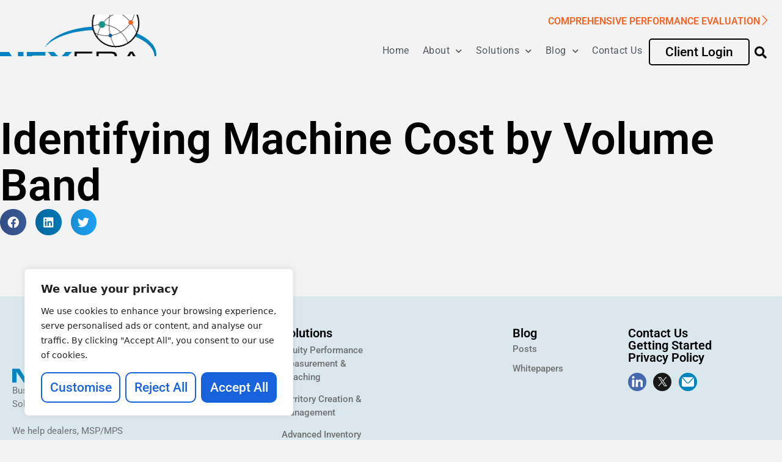

--- FILE ---
content_type: text/html; charset=UTF-8
request_url: https://www.nexera.net/video/identifying-machine-cost-by-volume-band/
body_size: 20923
content:
<!DOCTYPE html>
<html lang="en-US">
<head>
	<meta charset="UTF-8">
	<meta name="viewport" content="width=device-width, initial-scale=1.0, viewport-fit=cover" />		<meta name='robots' content='index, follow, max-image-preview:large, max-snippet:-1, max-video-preview:-1' />

	<!-- This site is optimized with the Yoast SEO Premium plugin v26.8 (Yoast SEO v26.8) - https://yoast.com/product/yoast-seo-premium-wordpress/ -->
	<title>Identifying Machine Cost by Volume Band - NEXERA</title>
	<link rel="canonical" href="https://www.nexera.net/video/identifying-machine-cost-by-volume-band/" />
	<meta property="og:locale" content="en_US" />
	<meta property="og:type" content="article" />
	<meta property="og:title" content="Identifying Machine Cost by Volume Band" />
	<meta property="og:url" content="https://www.nexera.net/video/identifying-machine-cost-by-volume-band/" />
	<meta property="og:site_name" content="NEXERA" />
	<meta property="article:modified_time" content="2023-07-07T14:12:46+00:00" />
	<meta property="og:image" content="https://www.nexera.net/wp-content/uploads/2023/07/sddefault-5.jpg" />
	<meta property="og:image:width" content="640" />
	<meta property="og:image:height" content="480" />
	<meta property="og:image:type" content="image/jpeg" />
	<meta name="twitter:card" content="summary_large_image" />
	<script type="application/ld+json" class="yoast-schema-graph">{"@context":"https://schema.org","@graph":[{"@type":"WebPage","@id":"https://www.nexera.net/video/identifying-machine-cost-by-volume-band/","url":"https://www.nexera.net/video/identifying-machine-cost-by-volume-band/","name":"Identifying Machine Cost by Volume Band - NEXERA","isPartOf":{"@id":"https://www.nexera.net/#website"},"primaryImageOfPage":{"@id":"https://www.nexera.net/video/identifying-machine-cost-by-volume-band/#primaryimage"},"image":{"@id":"https://www.nexera.net/video/identifying-machine-cost-by-volume-band/#primaryimage"},"thumbnailUrl":"https://www.nexera.net/wp-content/uploads/2023/07/sddefault-5.jpg","datePublished":"2023-07-07T14:12:25+00:00","dateModified":"2023-07-07T14:12:46+00:00","breadcrumb":{"@id":"https://www.nexera.net/video/identifying-machine-cost-by-volume-band/#breadcrumb"},"inLanguage":"en-US","potentialAction":[{"@type":"ReadAction","target":["https://www.nexera.net/video/identifying-machine-cost-by-volume-band/"]}]},{"@type":"ImageObject","inLanguage":"en-US","@id":"https://www.nexera.net/video/identifying-machine-cost-by-volume-band/#primaryimage","url":"https://www.nexera.net/wp-content/uploads/2023/07/sddefault-5.jpg","contentUrl":"https://www.nexera.net/wp-content/uploads/2023/07/sddefault-5.jpg","width":640,"height":480},{"@type":"BreadcrumbList","@id":"https://www.nexera.net/video/identifying-machine-cost-by-volume-band/#breadcrumb","itemListElement":[{"@type":"ListItem","position":1,"name":"Home","item":"https://www.nexera.net/"},{"@type":"ListItem","position":2,"name":"Identifying Machine Cost by Volume Band"}]},{"@type":"WebSite","@id":"https://www.nexera.net/#website","url":"https://www.nexera.net/","name":"NEXERA","description":"Reduce costs, grow revenue, and increase profitability.","publisher":{"@id":"https://www.nexera.net/#organization"},"potentialAction":[{"@type":"SearchAction","target":{"@type":"EntryPoint","urlTemplate":"https://www.nexera.net/?s={search_term_string}"},"query-input":{"@type":"PropertyValueSpecification","valueRequired":true,"valueName":"search_term_string"}}],"inLanguage":"en-US"},{"@type":"Organization","@id":"https://www.nexera.net/#organization","name":"NEXERA","url":"https://www.nexera.net/","logo":{"@type":"ImageObject","inLanguage":"en-US","@id":"https://www.nexera.net/#/schema/logo/image/","url":"https://nexera.net/wp-content/uploads/2024/10/logo-nexera-tag.png","contentUrl":"https://nexera.net/wp-content/uploads/2024/10/logo-nexera-tag.png","width":514,"height":234,"caption":"NEXERA"},"image":{"@id":"https://www.nexera.net/#/schema/logo/image/"},"sameAs":["https://www.linkedin.com/company/bei-services-inc./"]}]}</script>
	<!-- / Yoast SEO Premium plugin. -->


<link rel='dns-prefetch' href='//cdnjs.cloudflare.com' />
<link rel='dns-prefetch' href='//unpkg.com' />
<link rel="alternate" type="application/rss+xml" title="NEXERA &raquo; Identifying Machine Cost by Volume Band Comments Feed" href="https://www.nexera.net/video/identifying-machine-cost-by-volume-band/feed/" />
<link rel="alternate" title="oEmbed (JSON)" type="application/json+oembed" href="https://www.nexera.net/wp-json/oembed/1.0/embed?url=https%3A%2F%2Fwww.nexera.net%2Fvideo%2Fidentifying-machine-cost-by-volume-band%2F" />
<link rel="alternate" title="oEmbed (XML)" type="text/xml+oembed" href="https://www.nexera.net/wp-json/oembed/1.0/embed?url=https%3A%2F%2Fwww.nexera.net%2Fvideo%2Fidentifying-machine-cost-by-volume-band%2F&#038;format=xml" />
<style id='wp-img-auto-sizes-contain-inline-css' type='text/css'>
img:is([sizes=auto i],[sizes^="auto," i]){contain-intrinsic-size:3000px 1500px}
/*# sourceURL=wp-img-auto-sizes-contain-inline-css */
</style>
<link rel='stylesheet' id='genesis-blocks-style-css-css' href='https://www.nexera.net/wp-content/plugins/genesis-blocks/dist/style-blocks.build.css?ver=1768822617' type='text/css' media='all' />
<style id='wp-emoji-styles-inline-css' type='text/css'>

	img.wp-smiley, img.emoji {
		display: inline !important;
		border: none !important;
		box-shadow: none !important;
		height: 1em !important;
		width: 1em !important;
		margin: 0 0.07em !important;
		vertical-align: -0.1em !important;
		background: none !important;
		padding: 0 !important;
	}
/*# sourceURL=wp-emoji-styles-inline-css */
</style>
<style id='classic-theme-styles-inline-css' type='text/css'>
/*! This file is auto-generated */
.wp-block-button__link{color:#fff;background-color:#32373c;border-radius:9999px;box-shadow:none;text-decoration:none;padding:calc(.667em + 2px) calc(1.333em + 2px);font-size:1.125em}.wp-block-file__button{background:#32373c;color:#fff;text-decoration:none}
/*# sourceURL=/wp-includes/css/classic-themes.min.css */
</style>
<style id='global-styles-inline-css' type='text/css'>
:root{--wp--preset--aspect-ratio--square: 1;--wp--preset--aspect-ratio--4-3: 4/3;--wp--preset--aspect-ratio--3-4: 3/4;--wp--preset--aspect-ratio--3-2: 3/2;--wp--preset--aspect-ratio--2-3: 2/3;--wp--preset--aspect-ratio--16-9: 16/9;--wp--preset--aspect-ratio--9-16: 9/16;--wp--preset--color--black: #000000;--wp--preset--color--cyan-bluish-gray: #abb8c3;--wp--preset--color--white: #ffffff;--wp--preset--color--pale-pink: #f78da7;--wp--preset--color--vivid-red: #cf2e2e;--wp--preset--color--luminous-vivid-orange: #ff6900;--wp--preset--color--luminous-vivid-amber: #fcb900;--wp--preset--color--light-green-cyan: #7bdcb5;--wp--preset--color--vivid-green-cyan: #00d084;--wp--preset--color--pale-cyan-blue: #8ed1fc;--wp--preset--color--vivid-cyan-blue: #0693e3;--wp--preset--color--vivid-purple: #9b51e0;--wp--preset--gradient--vivid-cyan-blue-to-vivid-purple: linear-gradient(135deg,rgb(6,147,227) 0%,rgb(155,81,224) 100%);--wp--preset--gradient--light-green-cyan-to-vivid-green-cyan: linear-gradient(135deg,rgb(122,220,180) 0%,rgb(0,208,130) 100%);--wp--preset--gradient--luminous-vivid-amber-to-luminous-vivid-orange: linear-gradient(135deg,rgb(252,185,0) 0%,rgb(255,105,0) 100%);--wp--preset--gradient--luminous-vivid-orange-to-vivid-red: linear-gradient(135deg,rgb(255,105,0) 0%,rgb(207,46,46) 100%);--wp--preset--gradient--very-light-gray-to-cyan-bluish-gray: linear-gradient(135deg,rgb(238,238,238) 0%,rgb(169,184,195) 100%);--wp--preset--gradient--cool-to-warm-spectrum: linear-gradient(135deg,rgb(74,234,220) 0%,rgb(151,120,209) 20%,rgb(207,42,186) 40%,rgb(238,44,130) 60%,rgb(251,105,98) 80%,rgb(254,248,76) 100%);--wp--preset--gradient--blush-light-purple: linear-gradient(135deg,rgb(255,206,236) 0%,rgb(152,150,240) 100%);--wp--preset--gradient--blush-bordeaux: linear-gradient(135deg,rgb(254,205,165) 0%,rgb(254,45,45) 50%,rgb(107,0,62) 100%);--wp--preset--gradient--luminous-dusk: linear-gradient(135deg,rgb(255,203,112) 0%,rgb(199,81,192) 50%,rgb(65,88,208) 100%);--wp--preset--gradient--pale-ocean: linear-gradient(135deg,rgb(255,245,203) 0%,rgb(182,227,212) 50%,rgb(51,167,181) 100%);--wp--preset--gradient--electric-grass: linear-gradient(135deg,rgb(202,248,128) 0%,rgb(113,206,126) 100%);--wp--preset--gradient--midnight: linear-gradient(135deg,rgb(2,3,129) 0%,rgb(40,116,252) 100%);--wp--preset--font-size--small: 13px;--wp--preset--font-size--medium: 20px;--wp--preset--font-size--large: 36px;--wp--preset--font-size--x-large: 42px;--wp--preset--spacing--20: 0.44rem;--wp--preset--spacing--30: 0.67rem;--wp--preset--spacing--40: 1rem;--wp--preset--spacing--50: 1.5rem;--wp--preset--spacing--60: 2.25rem;--wp--preset--spacing--70: 3.38rem;--wp--preset--spacing--80: 5.06rem;--wp--preset--shadow--natural: 6px 6px 9px rgba(0, 0, 0, 0.2);--wp--preset--shadow--deep: 12px 12px 50px rgba(0, 0, 0, 0.4);--wp--preset--shadow--sharp: 6px 6px 0px rgba(0, 0, 0, 0.2);--wp--preset--shadow--outlined: 6px 6px 0px -3px rgb(255, 255, 255), 6px 6px rgb(0, 0, 0);--wp--preset--shadow--crisp: 6px 6px 0px rgb(0, 0, 0);}:where(.is-layout-flex){gap: 0.5em;}:where(.is-layout-grid){gap: 0.5em;}body .is-layout-flex{display: flex;}.is-layout-flex{flex-wrap: wrap;align-items: center;}.is-layout-flex > :is(*, div){margin: 0;}body .is-layout-grid{display: grid;}.is-layout-grid > :is(*, div){margin: 0;}:where(.wp-block-columns.is-layout-flex){gap: 2em;}:where(.wp-block-columns.is-layout-grid){gap: 2em;}:where(.wp-block-post-template.is-layout-flex){gap: 1.25em;}:where(.wp-block-post-template.is-layout-grid){gap: 1.25em;}.has-black-color{color: var(--wp--preset--color--black) !important;}.has-cyan-bluish-gray-color{color: var(--wp--preset--color--cyan-bluish-gray) !important;}.has-white-color{color: var(--wp--preset--color--white) !important;}.has-pale-pink-color{color: var(--wp--preset--color--pale-pink) !important;}.has-vivid-red-color{color: var(--wp--preset--color--vivid-red) !important;}.has-luminous-vivid-orange-color{color: var(--wp--preset--color--luminous-vivid-orange) !important;}.has-luminous-vivid-amber-color{color: var(--wp--preset--color--luminous-vivid-amber) !important;}.has-light-green-cyan-color{color: var(--wp--preset--color--light-green-cyan) !important;}.has-vivid-green-cyan-color{color: var(--wp--preset--color--vivid-green-cyan) !important;}.has-pale-cyan-blue-color{color: var(--wp--preset--color--pale-cyan-blue) !important;}.has-vivid-cyan-blue-color{color: var(--wp--preset--color--vivid-cyan-blue) !important;}.has-vivid-purple-color{color: var(--wp--preset--color--vivid-purple) !important;}.has-black-background-color{background-color: var(--wp--preset--color--black) !important;}.has-cyan-bluish-gray-background-color{background-color: var(--wp--preset--color--cyan-bluish-gray) !important;}.has-white-background-color{background-color: var(--wp--preset--color--white) !important;}.has-pale-pink-background-color{background-color: var(--wp--preset--color--pale-pink) !important;}.has-vivid-red-background-color{background-color: var(--wp--preset--color--vivid-red) !important;}.has-luminous-vivid-orange-background-color{background-color: var(--wp--preset--color--luminous-vivid-orange) !important;}.has-luminous-vivid-amber-background-color{background-color: var(--wp--preset--color--luminous-vivid-amber) !important;}.has-light-green-cyan-background-color{background-color: var(--wp--preset--color--light-green-cyan) !important;}.has-vivid-green-cyan-background-color{background-color: var(--wp--preset--color--vivid-green-cyan) !important;}.has-pale-cyan-blue-background-color{background-color: var(--wp--preset--color--pale-cyan-blue) !important;}.has-vivid-cyan-blue-background-color{background-color: var(--wp--preset--color--vivid-cyan-blue) !important;}.has-vivid-purple-background-color{background-color: var(--wp--preset--color--vivid-purple) !important;}.has-black-border-color{border-color: var(--wp--preset--color--black) !important;}.has-cyan-bluish-gray-border-color{border-color: var(--wp--preset--color--cyan-bluish-gray) !important;}.has-white-border-color{border-color: var(--wp--preset--color--white) !important;}.has-pale-pink-border-color{border-color: var(--wp--preset--color--pale-pink) !important;}.has-vivid-red-border-color{border-color: var(--wp--preset--color--vivid-red) !important;}.has-luminous-vivid-orange-border-color{border-color: var(--wp--preset--color--luminous-vivid-orange) !important;}.has-luminous-vivid-amber-border-color{border-color: var(--wp--preset--color--luminous-vivid-amber) !important;}.has-light-green-cyan-border-color{border-color: var(--wp--preset--color--light-green-cyan) !important;}.has-vivid-green-cyan-border-color{border-color: var(--wp--preset--color--vivid-green-cyan) !important;}.has-pale-cyan-blue-border-color{border-color: var(--wp--preset--color--pale-cyan-blue) !important;}.has-vivid-cyan-blue-border-color{border-color: var(--wp--preset--color--vivid-cyan-blue) !important;}.has-vivid-purple-border-color{border-color: var(--wp--preset--color--vivid-purple) !important;}.has-vivid-cyan-blue-to-vivid-purple-gradient-background{background: var(--wp--preset--gradient--vivid-cyan-blue-to-vivid-purple) !important;}.has-light-green-cyan-to-vivid-green-cyan-gradient-background{background: var(--wp--preset--gradient--light-green-cyan-to-vivid-green-cyan) !important;}.has-luminous-vivid-amber-to-luminous-vivid-orange-gradient-background{background: var(--wp--preset--gradient--luminous-vivid-amber-to-luminous-vivid-orange) !important;}.has-luminous-vivid-orange-to-vivid-red-gradient-background{background: var(--wp--preset--gradient--luminous-vivid-orange-to-vivid-red) !important;}.has-very-light-gray-to-cyan-bluish-gray-gradient-background{background: var(--wp--preset--gradient--very-light-gray-to-cyan-bluish-gray) !important;}.has-cool-to-warm-spectrum-gradient-background{background: var(--wp--preset--gradient--cool-to-warm-spectrum) !important;}.has-blush-light-purple-gradient-background{background: var(--wp--preset--gradient--blush-light-purple) !important;}.has-blush-bordeaux-gradient-background{background: var(--wp--preset--gradient--blush-bordeaux) !important;}.has-luminous-dusk-gradient-background{background: var(--wp--preset--gradient--luminous-dusk) !important;}.has-pale-ocean-gradient-background{background: var(--wp--preset--gradient--pale-ocean) !important;}.has-electric-grass-gradient-background{background: var(--wp--preset--gradient--electric-grass) !important;}.has-midnight-gradient-background{background: var(--wp--preset--gradient--midnight) !important;}.has-small-font-size{font-size: var(--wp--preset--font-size--small) !important;}.has-medium-font-size{font-size: var(--wp--preset--font-size--medium) !important;}.has-large-font-size{font-size: var(--wp--preset--font-size--large) !important;}.has-x-large-font-size{font-size: var(--wp--preset--font-size--x-large) !important;}
:where(.wp-block-post-template.is-layout-flex){gap: 1.25em;}:where(.wp-block-post-template.is-layout-grid){gap: 1.25em;}
:where(.wp-block-term-template.is-layout-flex){gap: 1.25em;}:where(.wp-block-term-template.is-layout-grid){gap: 1.25em;}
:where(.wp-block-columns.is-layout-flex){gap: 2em;}:where(.wp-block-columns.is-layout-grid){gap: 2em;}
:root :where(.wp-block-pullquote){font-size: 1.5em;line-height: 1.6;}
/*# sourceURL=global-styles-inline-css */
</style>
<link rel='stylesheet' id='contact-form-7-css' href='https://www.nexera.net/wp-content/plugins/contact-form-7/includes/css/styles.css?ver=6.1.4' type='text/css' media='all' />
<style id='contact-form-7-inline-css' type='text/css'>
.wpcf7 .wpcf7-recaptcha iframe {margin-bottom: 0;}.wpcf7 .wpcf7-recaptcha[data-align="center"] > div {margin: 0 auto;}.wpcf7 .wpcf7-recaptcha[data-align="right"] > div {margin: 0 0 0 auto;}
/*# sourceURL=contact-form-7-inline-css */
</style>
<link rel='stylesheet' id='megamenu-css' href='https://www.nexera.net/wp-content/uploads/maxmegamenu/style.css?ver=339809' type='text/css' media='all' />
<link rel='stylesheet' id='bootstrap-css-css' href='https://www.nexera.net/wp-content/themes/aspire_custom/assets/css/bootstrap.min.css?ver=6.9' type='text/css' media='all' />
<link rel='stylesheet' id='slick-css-css' href='https://www.nexera.net/wp-content/themes/aspire_custom/assets/css/slick.min.css?ver=6.9' type='text/css' media='all' />
<link rel='stylesheet' id='splitting-css-css' href='//unpkg.com/splitting/dist/splitting.css?ver=6.9' type='text/css' media='all' />
<link rel='stylesheet' id='splitting-cells-css' href='//unpkg.com/splitting/dist/splitting-cells.css?ver=6.9' type='text/css' media='all' />
<link rel='stylesheet' id='stylesheet-css' href='https://www.nexera.net/wp-content/themes/aspire_custom/style.css?ver=6.9' type='text/css' media='all' />
<link rel='stylesheet' id='elementor-frontend-css' href='https://www.nexera.net/wp-content/uploads/elementor/css/custom-frontend.min.css?ver=1768919314' type='text/css' media='all' />
<link rel='stylesheet' id='widget-image-css' href='https://www.nexera.net/wp-content/plugins/elementor/assets/css/widget-image.min.css?ver=3.34.1' type='text/css' media='all' />
<link rel='stylesheet' id='widget-nav-menu-css' href='https://www.nexera.net/wp-content/uploads/elementor/css/custom-pro-widget-nav-menu.min.css?ver=1768919314' type='text/css' media='all' />
<link rel='stylesheet' id='widget-search-form-css' href='https://www.nexera.net/wp-content/plugins/elementor-pro/assets/css/widget-search-form.min.css?ver=3.34.0' type='text/css' media='all' />
<link rel='stylesheet' id='elementor-icons-shared-0-css' href='https://www.nexera.net/wp-content/plugins/elementor/assets/lib/font-awesome/css/fontawesome.min.css?ver=5.15.3' type='text/css' media='all' />
<link rel='stylesheet' id='elementor-icons-fa-solid-css' href='https://www.nexera.net/wp-content/plugins/elementor/assets/lib/font-awesome/css/solid.min.css?ver=5.15.3' type='text/css' media='all' />
<link rel='stylesheet' id='widget-heading-css' href='https://www.nexera.net/wp-content/plugins/elementor/assets/css/widget-heading.min.css?ver=3.34.1' type='text/css' media='all' />
<link rel='stylesheet' id='e-animation-grow-css' href='https://www.nexera.net/wp-content/plugins/elementor/assets/lib/animations/styles/e-animation-grow.min.css?ver=3.34.1' type='text/css' media='all' />
<link rel='stylesheet' id='widget-social-icons-css' href='https://www.nexera.net/wp-content/plugins/elementor/assets/css/widget-social-icons.min.css?ver=3.34.1' type='text/css' media='all' />
<link rel='stylesheet' id='e-apple-webkit-css' href='https://www.nexera.net/wp-content/uploads/elementor/css/custom-apple-webkit.min.css?ver=1768919314' type='text/css' media='all' />
<link rel='stylesheet' id='widget-video-css' href='https://www.nexera.net/wp-content/plugins/elementor/assets/css/widget-video.min.css?ver=3.34.1' type='text/css' media='all' />
<link rel='stylesheet' id='widget-share-buttons-css' href='https://www.nexera.net/wp-content/plugins/elementor-pro/assets/css/widget-share-buttons.min.css?ver=3.34.0' type='text/css' media='all' />
<link rel='stylesheet' id='elementor-icons-fa-brands-css' href='https://www.nexera.net/wp-content/plugins/elementor/assets/lib/font-awesome/css/brands.min.css?ver=5.15.3' type='text/css' media='all' />
<link rel='stylesheet' id='elementor-icons-css' href='https://www.nexera.net/wp-content/plugins/elementor/assets/lib/eicons/css/elementor-icons.min.css?ver=5.45.0' type='text/css' media='all' />
<link rel='stylesheet' id='elementor-post-6-css' href='https://www.nexera.net/wp-content/uploads/elementor/css/post-6.css?ver=1768919315' type='text/css' media='all' />
<link rel='stylesheet' id='post-grid-elementor-addon-main-css' href='https://www.nexera.net/wp-content/plugins/post-grid-elementor-addon/assets/css/main.css?ver=6.9' type='text/css' media='all' />
<link rel='stylesheet' id='elementor-post-714-css' href='https://www.nexera.net/wp-content/uploads/elementor/css/post-714.css?ver=1769108559' type='text/css' media='all' />
<link rel='stylesheet' id='elementor-post-98-css' href='https://www.nexera.net/wp-content/uploads/elementor/css/post-98.css?ver=1768919315' type='text/css' media='all' />
<link rel='stylesheet' id='elementor-post-144-css' href='https://www.nexera.net/wp-content/uploads/elementor/css/post-144.css?ver=1768919315' type='text/css' media='all' />
<link rel='stylesheet' id='elementor-post-440-css' href='https://www.nexera.net/wp-content/uploads/elementor/css/post-440.css?ver=1768920668' type='text/css' media='all' />
<link rel='stylesheet' id='ekit-widget-styles-css' href='https://www.nexera.net/wp-content/plugins/elementskit-lite/widgets/init/assets/css/widget-styles.css?ver=3.7.8' type='text/css' media='all' />
<link rel='stylesheet' id='ekit-responsive-css' href='https://www.nexera.net/wp-content/plugins/elementskit-lite/widgets/init/assets/css/responsive.css?ver=3.7.8' type='text/css' media='all' />
<link rel='stylesheet' id='elementor-gf-local-roboto-css' href='https://nexera.net/wp-content/uploads/elementor/google-fonts/css/roboto.css?ver=1745484704' type='text/css' media='all' />
<link rel='stylesheet' id='elementor-gf-local-robotoslab-css' href='https://nexera.net/wp-content/uploads/elementor/google-fonts/css/robotoslab.css?ver=1745484707' type='text/css' media='all' />
<link rel='stylesheet' id='elementor-icons-ekiticons-css' href='https://www.nexera.net/wp-content/plugins/elementskit-lite/modules/elementskit-icon-pack/assets/css/ekiticons.css?ver=3.7.8' type='text/css' media='all' />
<script type="text/javascript" id="cookie-law-info-js-extra">
/* <![CDATA[ */
var _ckyConfig = {"_ipData":[],"_assetsURL":"https://www.nexera.net/wp-content/plugins/cookie-law-info/lite/frontend/images/","_publicURL":"https://www.nexera.net","_expiry":"365","_categories":[{"name":"Necessary","slug":"necessary","isNecessary":true,"ccpaDoNotSell":true,"cookies":[],"active":true,"defaultConsent":{"gdpr":true,"ccpa":true}},{"name":"Functional","slug":"functional","isNecessary":false,"ccpaDoNotSell":true,"cookies":[],"active":true,"defaultConsent":{"gdpr":false,"ccpa":false}},{"name":"Analytics","slug":"analytics","isNecessary":false,"ccpaDoNotSell":true,"cookies":[],"active":true,"defaultConsent":{"gdpr":false,"ccpa":false}},{"name":"Performance","slug":"performance","isNecessary":false,"ccpaDoNotSell":true,"cookies":[],"active":true,"defaultConsent":{"gdpr":false,"ccpa":false}},{"name":"Advertisement","slug":"advertisement","isNecessary":false,"ccpaDoNotSell":true,"cookies":[],"active":true,"defaultConsent":{"gdpr":false,"ccpa":false}}],"_activeLaw":"gdpr","_rootDomain":"","_block":"1","_showBanner":"1","_bannerConfig":{"settings":{"type":"box","preferenceCenterType":"popup","position":"bottom-left","applicableLaw":"gdpr"},"behaviours":{"reloadBannerOnAccept":false,"loadAnalyticsByDefault":false,"animations":{"onLoad":"animate","onHide":"sticky"}},"config":{"revisitConsent":{"status":true,"tag":"revisit-consent","position":"bottom-left","meta":{"url":"#"},"styles":{"background-color":"#0056A7"},"elements":{"title":{"type":"text","tag":"revisit-consent-title","status":true,"styles":{"color":"#0056a7"}}}},"preferenceCenter":{"toggle":{"status":true,"tag":"detail-category-toggle","type":"toggle","states":{"active":{"styles":{"background-color":"#1863DC"}},"inactive":{"styles":{"background-color":"#D0D5D2"}}}}},"categoryPreview":{"status":false,"toggle":{"status":true,"tag":"detail-category-preview-toggle","type":"toggle","states":{"active":{"styles":{"background-color":"#1863DC"}},"inactive":{"styles":{"background-color":"#D0D5D2"}}}}},"videoPlaceholder":{"status":true,"styles":{"background-color":"#000000","border-color":"#000000","color":"#ffffff"}},"readMore":{"status":false,"tag":"readmore-button","type":"link","meta":{"noFollow":true,"newTab":true},"styles":{"color":"#1863DC","background-color":"transparent","border-color":"transparent"}},"showMore":{"status":true,"tag":"show-desc-button","type":"button","styles":{"color":"#1863DC"}},"showLess":{"status":true,"tag":"hide-desc-button","type":"button","styles":{"color":"#1863DC"}},"alwaysActive":{"status":true,"tag":"always-active","styles":{"color":"#008000"}},"manualLinks":{"status":true,"tag":"manual-links","type":"link","styles":{"color":"#1863DC"}},"auditTable":{"status":true},"optOption":{"status":true,"toggle":{"status":true,"tag":"optout-option-toggle","type":"toggle","states":{"active":{"styles":{"background-color":"#1863dc"}},"inactive":{"styles":{"background-color":"#FFFFFF"}}}}}}},"_version":"3.3.9.1","_logConsent":"1","_tags":[{"tag":"accept-button","styles":{"color":"#FFFFFF","background-color":"#1863DC","border-color":"#1863DC"}},{"tag":"reject-button","styles":{"color":"#1863DC","background-color":"transparent","border-color":"#1863DC"}},{"tag":"settings-button","styles":{"color":"#1863DC","background-color":"transparent","border-color":"#1863DC"}},{"tag":"readmore-button","styles":{"color":"#1863DC","background-color":"transparent","border-color":"transparent"}},{"tag":"donotsell-button","styles":{"color":"#1863DC","background-color":"transparent","border-color":"transparent"}},{"tag":"show-desc-button","styles":{"color":"#1863DC"}},{"tag":"hide-desc-button","styles":{"color":"#1863DC"}},{"tag":"cky-always-active","styles":[]},{"tag":"cky-link","styles":[]},{"tag":"accept-button","styles":{"color":"#FFFFFF","background-color":"#1863DC","border-color":"#1863DC"}},{"tag":"revisit-consent","styles":{"background-color":"#0056A7"}}],"_shortCodes":[{"key":"cky_readmore","content":"\u003Ca href=\"#\" class=\"cky-policy\" aria-label=\"Cookie Policy\" target=\"_blank\" rel=\"noopener\" data-cky-tag=\"readmore-button\"\u003ECookie Policy\u003C/a\u003E","tag":"readmore-button","status":false,"attributes":{"rel":"nofollow","target":"_blank"}},{"key":"cky_show_desc","content":"\u003Cbutton class=\"cky-show-desc-btn\" data-cky-tag=\"show-desc-button\" aria-label=\"Show more\"\u003EShow more\u003C/button\u003E","tag":"show-desc-button","status":true,"attributes":[]},{"key":"cky_hide_desc","content":"\u003Cbutton class=\"cky-show-desc-btn\" data-cky-tag=\"hide-desc-button\" aria-label=\"Show less\"\u003EShow less\u003C/button\u003E","tag":"hide-desc-button","status":true,"attributes":[]},{"key":"cky_optout_show_desc","content":"[cky_optout_show_desc]","tag":"optout-show-desc-button","status":true,"attributes":[]},{"key":"cky_optout_hide_desc","content":"[cky_optout_hide_desc]","tag":"optout-hide-desc-button","status":true,"attributes":[]},{"key":"cky_category_toggle_label","content":"[cky_{{status}}_category_label] [cky_preference_{{category_slug}}_title]","tag":"","status":true,"attributes":[]},{"key":"cky_enable_category_label","content":"Enable","tag":"","status":true,"attributes":[]},{"key":"cky_disable_category_label","content":"Disable","tag":"","status":true,"attributes":[]},{"key":"cky_video_placeholder","content":"\u003Cdiv class=\"video-placeholder-normal\" data-cky-tag=\"video-placeholder\" id=\"[UNIQUEID]\"\u003E\u003Cp class=\"video-placeholder-text-normal\" data-cky-tag=\"placeholder-title\"\u003EPlease accept cookies to access this content\u003C/p\u003E\u003C/div\u003E","tag":"","status":true,"attributes":[]},{"key":"cky_enable_optout_label","content":"Enable","tag":"","status":true,"attributes":[]},{"key":"cky_disable_optout_label","content":"Disable","tag":"","status":true,"attributes":[]},{"key":"cky_optout_toggle_label","content":"[cky_{{status}}_optout_label] [cky_optout_option_title]","tag":"","status":true,"attributes":[]},{"key":"cky_optout_option_title","content":"Do Not Sell or Share My Personal Information","tag":"","status":true,"attributes":[]},{"key":"cky_optout_close_label","content":"Close","tag":"","status":true,"attributes":[]},{"key":"cky_preference_close_label","content":"Close","tag":"","status":true,"attributes":[]}],"_rtl":"","_language":"en","_providersToBlock":[]};
var _ckyStyles = {"css":".cky-overlay{background: #000000; opacity: 0.4; position: fixed; top: 0; left: 0; width: 100%; height: 100%; z-index: 99999999;}.cky-hide{display: none;}.cky-btn-revisit-wrapper{display: flex; align-items: center; justify-content: center; background: #0056a7; width: 45px; height: 45px; border-radius: 50%; position: fixed; z-index: 999999; cursor: pointer;}.cky-revisit-bottom-left{bottom: 15px; left: 15px;}.cky-revisit-bottom-right{bottom: 15px; right: 15px;}.cky-btn-revisit-wrapper .cky-btn-revisit{display: flex; align-items: center; justify-content: center; background: none; border: none; cursor: pointer; position: relative; margin: 0; padding: 0;}.cky-btn-revisit-wrapper .cky-btn-revisit img{max-width: fit-content; margin: 0; height: 30px; width: 30px;}.cky-revisit-bottom-left:hover::before{content: attr(data-tooltip); position: absolute; background: #4e4b66; color: #ffffff; left: calc(100% + 7px); font-size: 12px; line-height: 16px; width: max-content; padding: 4px 8px; border-radius: 4px;}.cky-revisit-bottom-left:hover::after{position: absolute; content: \"\"; border: 5px solid transparent; left: calc(100% + 2px); border-left-width: 0; border-right-color: #4e4b66;}.cky-revisit-bottom-right:hover::before{content: attr(data-tooltip); position: absolute; background: #4e4b66; color: #ffffff; right: calc(100% + 7px); font-size: 12px; line-height: 16px; width: max-content; padding: 4px 8px; border-radius: 4px;}.cky-revisit-bottom-right:hover::after{position: absolute; content: \"\"; border: 5px solid transparent; right: calc(100% + 2px); border-right-width: 0; border-left-color: #4e4b66;}.cky-revisit-hide{display: none;}.cky-consent-container{position: fixed; width: 440px; box-sizing: border-box; z-index: 9999999; border-radius: 6px;}.cky-consent-container .cky-consent-bar{background: #ffffff; border: 1px solid; padding: 20px 26px; box-shadow: 0 -1px 10px 0 #acabab4d; border-radius: 6px;}.cky-box-bottom-left{bottom: 40px; left: 40px;}.cky-box-bottom-right{bottom: 40px; right: 40px;}.cky-box-top-left{top: 40px; left: 40px;}.cky-box-top-right{top: 40px; right: 40px;}.cky-custom-brand-logo-wrapper .cky-custom-brand-logo{width: 100px; height: auto; margin: 0 0 12px 0;}.cky-notice .cky-title{color: #212121; font-weight: 700; font-size: 18px; line-height: 24px; margin: 0 0 12px 0;}.cky-notice-des *,.cky-preference-content-wrapper *,.cky-accordion-header-des *,.cky-gpc-wrapper .cky-gpc-desc *{font-size: 14px;}.cky-notice-des{color: #212121; font-size: 14px; line-height: 24px; font-weight: 400;}.cky-notice-des img{height: 25px; width: 25px;}.cky-consent-bar .cky-notice-des p,.cky-gpc-wrapper .cky-gpc-desc p,.cky-preference-body-wrapper .cky-preference-content-wrapper p,.cky-accordion-header-wrapper .cky-accordion-header-des p,.cky-cookie-des-table li div:last-child p{color: inherit; margin-top: 0; overflow-wrap: break-word;}.cky-notice-des P:last-child,.cky-preference-content-wrapper p:last-child,.cky-cookie-des-table li div:last-child p:last-child,.cky-gpc-wrapper .cky-gpc-desc p:last-child{margin-bottom: 0;}.cky-notice-des a.cky-policy,.cky-notice-des button.cky-policy{font-size: 14px; color: #1863dc; white-space: nowrap; cursor: pointer; background: transparent; border: 1px solid; text-decoration: underline;}.cky-notice-des button.cky-policy{padding: 0;}.cky-notice-des a.cky-policy:focus-visible,.cky-notice-des button.cky-policy:focus-visible,.cky-preference-content-wrapper .cky-show-desc-btn:focus-visible,.cky-accordion-header .cky-accordion-btn:focus-visible,.cky-preference-header .cky-btn-close:focus-visible,.cky-switch input[type=\"checkbox\"]:focus-visible,.cky-footer-wrapper a:focus-visible,.cky-btn:focus-visible{outline: 2px solid #1863dc; outline-offset: 2px;}.cky-btn:focus:not(:focus-visible),.cky-accordion-header .cky-accordion-btn:focus:not(:focus-visible),.cky-preference-content-wrapper .cky-show-desc-btn:focus:not(:focus-visible),.cky-btn-revisit-wrapper .cky-btn-revisit:focus:not(:focus-visible),.cky-preference-header .cky-btn-close:focus:not(:focus-visible),.cky-consent-bar .cky-banner-btn-close:focus:not(:focus-visible){outline: 0;}button.cky-show-desc-btn:not(:hover):not(:active){color: #1863dc; background: transparent;}button.cky-accordion-btn:not(:hover):not(:active),button.cky-banner-btn-close:not(:hover):not(:active),button.cky-btn-revisit:not(:hover):not(:active),button.cky-btn-close:not(:hover):not(:active){background: transparent;}.cky-consent-bar button:hover,.cky-modal.cky-modal-open button:hover,.cky-consent-bar button:focus,.cky-modal.cky-modal-open button:focus{text-decoration: none;}.cky-notice-btn-wrapper{display: flex; justify-content: flex-start; align-items: center; flex-wrap: wrap; margin-top: 16px;}.cky-notice-btn-wrapper .cky-btn{text-shadow: none; box-shadow: none;}.cky-btn{flex: auto; max-width: 100%; font-size: 14px; font-family: inherit; line-height: 24px; padding: 8px; font-weight: 500; margin: 0 8px 0 0; border-radius: 2px; cursor: pointer; text-align: center; text-transform: none; min-height: 0;}.cky-btn:hover{opacity: 0.8;}.cky-btn-customize{color: #1863dc; background: transparent; border: 2px solid #1863dc;}.cky-btn-reject{color: #1863dc; background: transparent; border: 2px solid #1863dc;}.cky-btn-accept{background: #1863dc; color: #ffffff; border: 2px solid #1863dc;}.cky-btn:last-child{margin-right: 0;}@media (max-width: 576px){.cky-box-bottom-left{bottom: 0; left: 0;}.cky-box-bottom-right{bottom: 0; right: 0;}.cky-box-top-left{top: 0; left: 0;}.cky-box-top-right{top: 0; right: 0;}}@media (max-width: 440px){.cky-box-bottom-left, .cky-box-bottom-right, .cky-box-top-left, .cky-box-top-right{width: 100%; max-width: 100%;}.cky-consent-container .cky-consent-bar{padding: 20px 0;}.cky-custom-brand-logo-wrapper, .cky-notice .cky-title, .cky-notice-des, .cky-notice-btn-wrapper{padding: 0 24px;}.cky-notice-des{max-height: 40vh; overflow-y: scroll;}.cky-notice-btn-wrapper{flex-direction: column; margin-top: 0;}.cky-btn{width: 100%; margin: 10px 0 0 0;}.cky-notice-btn-wrapper .cky-btn-customize{order: 2;}.cky-notice-btn-wrapper .cky-btn-reject{order: 3;}.cky-notice-btn-wrapper .cky-btn-accept{order: 1; margin-top: 16px;}}@media (max-width: 352px){.cky-notice .cky-title{font-size: 16px;}.cky-notice-des *{font-size: 12px;}.cky-notice-des, .cky-btn{font-size: 12px;}}.cky-modal.cky-modal-open{display: flex; visibility: visible; -webkit-transform: translate(-50%, -50%); -moz-transform: translate(-50%, -50%); -ms-transform: translate(-50%, -50%); -o-transform: translate(-50%, -50%); transform: translate(-50%, -50%); top: 50%; left: 50%; transition: all 1s ease;}.cky-modal{box-shadow: 0 32px 68px rgba(0, 0, 0, 0.3); margin: 0 auto; position: fixed; max-width: 100%; background: #ffffff; top: 50%; box-sizing: border-box; border-radius: 6px; z-index: 999999999; color: #212121; -webkit-transform: translate(-50%, 100%); -moz-transform: translate(-50%, 100%); -ms-transform: translate(-50%, 100%); -o-transform: translate(-50%, 100%); transform: translate(-50%, 100%); visibility: hidden; transition: all 0s ease;}.cky-preference-center{max-height: 79vh; overflow: hidden; width: 845px; overflow: hidden; flex: 1 1 0; display: flex; flex-direction: column; border-radius: 6px;}.cky-preference-header{display: flex; align-items: center; justify-content: space-between; padding: 22px 24px; border-bottom: 1px solid;}.cky-preference-header .cky-preference-title{font-size: 18px; font-weight: 700; line-height: 24px;}.cky-preference-header .cky-btn-close{margin: 0; cursor: pointer; vertical-align: middle; padding: 0; background: none; border: none; width: auto; height: auto; min-height: 0; line-height: 0; text-shadow: none; box-shadow: none;}.cky-preference-header .cky-btn-close img{margin: 0; height: 10px; width: 10px;}.cky-preference-body-wrapper{padding: 0 24px; flex: 1; overflow: auto; box-sizing: border-box;}.cky-preference-content-wrapper,.cky-gpc-wrapper .cky-gpc-desc{font-size: 14px; line-height: 24px; font-weight: 400; padding: 12px 0;}.cky-preference-content-wrapper{border-bottom: 1px solid;}.cky-preference-content-wrapper img{height: 25px; width: 25px;}.cky-preference-content-wrapper .cky-show-desc-btn{font-size: 14px; font-family: inherit; color: #1863dc; text-decoration: none; line-height: 24px; padding: 0; margin: 0; white-space: nowrap; cursor: pointer; background: transparent; border-color: transparent; text-transform: none; min-height: 0; text-shadow: none; box-shadow: none;}.cky-accordion-wrapper{margin-bottom: 10px;}.cky-accordion{border-bottom: 1px solid;}.cky-accordion:last-child{border-bottom: none;}.cky-accordion .cky-accordion-item{display: flex; margin-top: 10px;}.cky-accordion .cky-accordion-body{display: none;}.cky-accordion.cky-accordion-active .cky-accordion-body{display: block; padding: 0 22px; margin-bottom: 16px;}.cky-accordion-header-wrapper{cursor: pointer; width: 100%;}.cky-accordion-item .cky-accordion-header{display: flex; justify-content: space-between; align-items: center;}.cky-accordion-header .cky-accordion-btn{font-size: 16px; font-family: inherit; color: #212121; line-height: 24px; background: none; border: none; font-weight: 700; padding: 0; margin: 0; cursor: pointer; text-transform: none; min-height: 0; text-shadow: none; box-shadow: none;}.cky-accordion-header .cky-always-active{color: #008000; font-weight: 600; line-height: 24px; font-size: 14px;}.cky-accordion-header-des{font-size: 14px; line-height: 24px; margin: 10px 0 16px 0;}.cky-accordion-chevron{margin-right: 22px; position: relative; cursor: pointer;}.cky-accordion-chevron-hide{display: none;}.cky-accordion .cky-accordion-chevron i::before{content: \"\"; position: absolute; border-right: 1.4px solid; border-bottom: 1.4px solid; border-color: inherit; height: 6px; width: 6px; -webkit-transform: rotate(-45deg); -moz-transform: rotate(-45deg); -ms-transform: rotate(-45deg); -o-transform: rotate(-45deg); transform: rotate(-45deg); transition: all 0.2s ease-in-out; top: 8px;}.cky-accordion.cky-accordion-active .cky-accordion-chevron i::before{-webkit-transform: rotate(45deg); -moz-transform: rotate(45deg); -ms-transform: rotate(45deg); -o-transform: rotate(45deg); transform: rotate(45deg);}.cky-audit-table{background: #f4f4f4; border-radius: 6px;}.cky-audit-table .cky-empty-cookies-text{color: inherit; font-size: 12px; line-height: 24px; margin: 0; padding: 10px;}.cky-audit-table .cky-cookie-des-table{font-size: 12px; line-height: 24px; font-weight: normal; padding: 15px 10px; border-bottom: 1px solid; border-bottom-color: inherit; margin: 0;}.cky-audit-table .cky-cookie-des-table:last-child{border-bottom: none;}.cky-audit-table .cky-cookie-des-table li{list-style-type: none; display: flex; padding: 3px 0;}.cky-audit-table .cky-cookie-des-table li:first-child{padding-top: 0;}.cky-cookie-des-table li div:first-child{width: 100px; font-weight: 600; word-break: break-word; word-wrap: break-word;}.cky-cookie-des-table li div:last-child{flex: 1; word-break: break-word; word-wrap: break-word; margin-left: 8px;}.cky-footer-shadow{display: block; width: 100%; height: 40px; background: linear-gradient(180deg, rgba(255, 255, 255, 0) 0%, #ffffff 100%); position: absolute; bottom: calc(100% - 1px);}.cky-footer-wrapper{position: relative;}.cky-prefrence-btn-wrapper{display: flex; flex-wrap: wrap; align-items: center; justify-content: center; padding: 22px 24px; border-top: 1px solid;}.cky-prefrence-btn-wrapper .cky-btn{flex: auto; max-width: 100%; text-shadow: none; box-shadow: none;}.cky-btn-preferences{color: #1863dc; background: transparent; border: 2px solid #1863dc;}.cky-preference-header,.cky-preference-body-wrapper,.cky-preference-content-wrapper,.cky-accordion-wrapper,.cky-accordion,.cky-accordion-wrapper,.cky-footer-wrapper,.cky-prefrence-btn-wrapper{border-color: inherit;}@media (max-width: 845px){.cky-modal{max-width: calc(100% - 16px);}}@media (max-width: 576px){.cky-modal{max-width: 100%;}.cky-preference-center{max-height: 100vh;}.cky-prefrence-btn-wrapper{flex-direction: column;}.cky-accordion.cky-accordion-active .cky-accordion-body{padding-right: 0;}.cky-prefrence-btn-wrapper .cky-btn{width: 100%; margin: 10px 0 0 0;}.cky-prefrence-btn-wrapper .cky-btn-reject{order: 3;}.cky-prefrence-btn-wrapper .cky-btn-accept{order: 1; margin-top: 0;}.cky-prefrence-btn-wrapper .cky-btn-preferences{order: 2;}}@media (max-width: 425px){.cky-accordion-chevron{margin-right: 15px;}.cky-notice-btn-wrapper{margin-top: 0;}.cky-accordion.cky-accordion-active .cky-accordion-body{padding: 0 15px;}}@media (max-width: 352px){.cky-preference-header .cky-preference-title{font-size: 16px;}.cky-preference-header{padding: 16px 24px;}.cky-preference-content-wrapper *, .cky-accordion-header-des *{font-size: 12px;}.cky-preference-content-wrapper, .cky-preference-content-wrapper .cky-show-more, .cky-accordion-header .cky-always-active, .cky-accordion-header-des, .cky-preference-content-wrapper .cky-show-desc-btn, .cky-notice-des a.cky-policy{font-size: 12px;}.cky-accordion-header .cky-accordion-btn{font-size: 14px;}}.cky-switch{display: flex;}.cky-switch input[type=\"checkbox\"]{position: relative; width: 44px; height: 24px; margin: 0; background: #d0d5d2; -webkit-appearance: none; border-radius: 50px; cursor: pointer; outline: 0; border: none; top: 0;}.cky-switch input[type=\"checkbox\"]:checked{background: #1863dc;}.cky-switch input[type=\"checkbox\"]:before{position: absolute; content: \"\"; height: 20px; width: 20px; left: 2px; bottom: 2px; border-radius: 50%; background-color: white; -webkit-transition: 0.4s; transition: 0.4s; margin: 0;}.cky-switch input[type=\"checkbox\"]:after{display: none;}.cky-switch input[type=\"checkbox\"]:checked:before{-webkit-transform: translateX(20px); -ms-transform: translateX(20px); transform: translateX(20px);}@media (max-width: 425px){.cky-switch input[type=\"checkbox\"]{width: 38px; height: 21px;}.cky-switch input[type=\"checkbox\"]:before{height: 17px; width: 17px;}.cky-switch input[type=\"checkbox\"]:checked:before{-webkit-transform: translateX(17px); -ms-transform: translateX(17px); transform: translateX(17px);}}.cky-consent-bar .cky-banner-btn-close{position: absolute; right: 9px; top: 5px; background: none; border: none; cursor: pointer; padding: 0; margin: 0; min-height: 0; line-height: 0; height: auto; width: auto; text-shadow: none; box-shadow: none;}.cky-consent-bar .cky-banner-btn-close img{height: 9px; width: 9px; margin: 0;}.cky-notice-group{font-size: 14px; line-height: 24px; font-weight: 400; color: #212121;}.cky-notice-btn-wrapper .cky-btn-do-not-sell{font-size: 14px; line-height: 24px; padding: 6px 0; margin: 0; font-weight: 500; background: none; border-radius: 2px; border: none; cursor: pointer; text-align: left; color: #1863dc; background: transparent; border-color: transparent; box-shadow: none; text-shadow: none;}.cky-consent-bar .cky-banner-btn-close:focus-visible,.cky-notice-btn-wrapper .cky-btn-do-not-sell:focus-visible,.cky-opt-out-btn-wrapper .cky-btn:focus-visible,.cky-opt-out-checkbox-wrapper input[type=\"checkbox\"].cky-opt-out-checkbox:focus-visible{outline: 2px solid #1863dc; outline-offset: 2px;}@media (max-width: 440px){.cky-consent-container{width: 100%;}}@media (max-width: 352px){.cky-notice-des a.cky-policy, .cky-notice-btn-wrapper .cky-btn-do-not-sell{font-size: 12px;}}.cky-opt-out-wrapper{padding: 12px 0;}.cky-opt-out-wrapper .cky-opt-out-checkbox-wrapper{display: flex; align-items: center;}.cky-opt-out-checkbox-wrapper .cky-opt-out-checkbox-label{font-size: 16px; font-weight: 700; line-height: 24px; margin: 0 0 0 12px; cursor: pointer;}.cky-opt-out-checkbox-wrapper input[type=\"checkbox\"].cky-opt-out-checkbox{background-color: #ffffff; border: 1px solid black; width: 20px; height: 18.5px; margin: 0; -webkit-appearance: none; position: relative; display: flex; align-items: center; justify-content: center; border-radius: 2px; cursor: pointer;}.cky-opt-out-checkbox-wrapper input[type=\"checkbox\"].cky-opt-out-checkbox:checked{background-color: #1863dc; border: none;}.cky-opt-out-checkbox-wrapper input[type=\"checkbox\"].cky-opt-out-checkbox:checked::after{left: 6px; bottom: 4px; width: 7px; height: 13px; border: solid #ffffff; border-width: 0 3px 3px 0; border-radius: 2px; -webkit-transform: rotate(45deg); -ms-transform: rotate(45deg); transform: rotate(45deg); content: \"\"; position: absolute; box-sizing: border-box;}.cky-opt-out-checkbox-wrapper.cky-disabled .cky-opt-out-checkbox-label,.cky-opt-out-checkbox-wrapper.cky-disabled input[type=\"checkbox\"].cky-opt-out-checkbox{cursor: no-drop;}.cky-gpc-wrapper{margin: 0 0 0 32px;}.cky-footer-wrapper .cky-opt-out-btn-wrapper{display: flex; flex-wrap: wrap; align-items: center; justify-content: center; padding: 22px 24px;}.cky-opt-out-btn-wrapper .cky-btn{flex: auto; max-width: 100%; text-shadow: none; box-shadow: none;}.cky-opt-out-btn-wrapper .cky-btn-cancel{border: 1px solid #dedfe0; background: transparent; color: #858585;}.cky-opt-out-btn-wrapper .cky-btn-confirm{background: #1863dc; color: #ffffff; border: 1px solid #1863dc;}@media (max-width: 352px){.cky-opt-out-checkbox-wrapper .cky-opt-out-checkbox-label{font-size: 14px;}.cky-gpc-wrapper .cky-gpc-desc, .cky-gpc-wrapper .cky-gpc-desc *{font-size: 12px;}.cky-opt-out-checkbox-wrapper input[type=\"checkbox\"].cky-opt-out-checkbox{width: 16px; height: 16px;}.cky-opt-out-checkbox-wrapper input[type=\"checkbox\"].cky-opt-out-checkbox:checked::after{left: 5px; bottom: 4px; width: 3px; height: 9px;}.cky-gpc-wrapper{margin: 0 0 0 28px;}}.video-placeholder-youtube{background-size: 100% 100%; background-position: center; background-repeat: no-repeat; background-color: #b2b0b059; position: relative; display: flex; align-items: center; justify-content: center; max-width: 100%;}.video-placeholder-text-youtube{text-align: center; align-items: center; padding: 10px 16px; background-color: #000000cc; color: #ffffff; border: 1px solid; border-radius: 2px; cursor: pointer;}.video-placeholder-normal{background-image: url(\"/wp-content/plugins/cookie-law-info/lite/frontend/images/placeholder.svg\"); background-size: 80px; background-position: center; background-repeat: no-repeat; background-color: #b2b0b059; position: relative; display: flex; align-items: flex-end; justify-content: center; max-width: 100%;}.video-placeholder-text-normal{align-items: center; padding: 10px 16px; text-align: center; border: 1px solid; border-radius: 2px; cursor: pointer;}.cky-rtl{direction: rtl; text-align: right;}.cky-rtl .cky-banner-btn-close{left: 9px; right: auto;}.cky-rtl .cky-notice-btn-wrapper .cky-btn:last-child{margin-right: 8px;}.cky-rtl .cky-notice-btn-wrapper .cky-btn:first-child{margin-right: 0;}.cky-rtl .cky-notice-btn-wrapper{margin-left: 0; margin-right: 15px;}.cky-rtl .cky-prefrence-btn-wrapper .cky-btn{margin-right: 8px;}.cky-rtl .cky-prefrence-btn-wrapper .cky-btn:first-child{margin-right: 0;}.cky-rtl .cky-accordion .cky-accordion-chevron i::before{border: none; border-left: 1.4px solid; border-top: 1.4px solid; left: 12px;}.cky-rtl .cky-accordion.cky-accordion-active .cky-accordion-chevron i::before{-webkit-transform: rotate(-135deg); -moz-transform: rotate(-135deg); -ms-transform: rotate(-135deg); -o-transform: rotate(-135deg); transform: rotate(-135deg);}@media (max-width: 768px){.cky-rtl .cky-notice-btn-wrapper{margin-right: 0;}}@media (max-width: 576px){.cky-rtl .cky-notice-btn-wrapper .cky-btn:last-child{margin-right: 0;}.cky-rtl .cky-prefrence-btn-wrapper .cky-btn{margin-right: 0;}.cky-rtl .cky-accordion.cky-accordion-active .cky-accordion-body{padding: 0 22px 0 0;}}@media (max-width: 425px){.cky-rtl .cky-accordion.cky-accordion-active .cky-accordion-body{padding: 0 15px 0 0;}}.cky-rtl .cky-opt-out-btn-wrapper .cky-btn{margin-right: 12px;}.cky-rtl .cky-opt-out-btn-wrapper .cky-btn:first-child{margin-right: 0;}.cky-rtl .cky-opt-out-checkbox-wrapper .cky-opt-out-checkbox-label{margin: 0 12px 0 0;}"};
//# sourceURL=cookie-law-info-js-extra
/* ]]> */
</script>
<script type="text/javascript" src="https://www.nexera.net/wp-content/plugins/cookie-law-info/lite/frontend/js/script.min.js?ver=3.3.9.1" id="cookie-law-info-js"></script>
<script type="text/javascript" src="https://www.nexera.net/wp-includes/js/jquery/jquery.min.js?ver=3.7.1" id="jquery-core-js"></script>
<script type="text/javascript" src="https://www.nexera.net/wp-includes/js/jquery/jquery-migrate.min.js?ver=3.4.1" id="jquery-migrate-js"></script>
<link rel="https://api.w.org/" href="https://www.nexera.net/wp-json/" /><link rel="alternate" title="JSON" type="application/json" href="https://www.nexera.net/wp-json/wp/v2/video/714" /><link rel="EditURI" type="application/rsd+xml" title="RSD" href="https://www.nexera.net/xmlrpc.php?rsd" />
<meta name="generator" content="WordPress 6.9" />
<link rel='shortlink' href='https://www.nexera.net/?p=714' />
<style id="cky-style-inline">[data-cky-tag]{visibility:hidden;}</style><meta name="generator" content="Elementor 3.34.1; features: additional_custom_breakpoints; settings: css_print_method-external, google_font-enabled, font_display-swap">
<!-- Google Tag Manager -->
<script>(function(w,d,s,l,i){w[l]=w[l]||[];w[l].push({'gtm.start':
new Date().getTime(),event:'gtm.js'});var f=d.getElementsByTagName(s)[0],
j=d.createElement(s),dl=l!='dataLayer'?'&l='+l:'';j.async=true;j.src=
'https://www.googletagmanager.com/gtm.js?id='+i+dl;f.parentNode.insertBefore(j,f);
})(window,document,'script','dataLayer','GTM-PNHC6SSW');</script>
<!-- End Google Tag Manager -->
			<style>
				.e-con.e-parent:nth-of-type(n+4):not(.e-lazyloaded):not(.e-no-lazyload),
				.e-con.e-parent:nth-of-type(n+4):not(.e-lazyloaded):not(.e-no-lazyload) * {
					background-image: none !important;
				}
				@media screen and (max-height: 1024px) {
					.e-con.e-parent:nth-of-type(n+3):not(.e-lazyloaded):not(.e-no-lazyload),
					.e-con.e-parent:nth-of-type(n+3):not(.e-lazyloaded):not(.e-no-lazyload) * {
						background-image: none !important;
					}
				}
				@media screen and (max-height: 640px) {
					.e-con.e-parent:nth-of-type(n+2):not(.e-lazyloaded):not(.e-no-lazyload),
					.e-con.e-parent:nth-of-type(n+2):not(.e-lazyloaded):not(.e-no-lazyload) * {
						background-image: none !important;
					}
				}
			</style>
			<meta name="google-site-verification" content="ei9vKhYdjNmUUKzbJzSoTvgq8DY3LMBL5tfiyV6zMH8" /><link rel="icon" href="https://www.nexera.net/wp-content/uploads/2023/06/nexera-fav-150x150.png" sizes="32x32" />
<link rel="icon" href="https://www.nexera.net/wp-content/uploads/2023/06/nexera-fav-300x300.png" sizes="192x192" />
<link rel="apple-touch-icon" href="https://www.nexera.net/wp-content/uploads/2023/06/nexera-fav-300x300.png" />
<meta name="msapplication-TileImage" content="https://www.nexera.net/wp-content/uploads/2023/06/nexera-fav-300x300.png" />
		<style type="text/css" id="wp-custom-css">
			.card-carousel  {
    border-radius: 40px;
	height:390px
}
.owl-carousel .owl-item img {
    border-radius: 40px;
	height:390px
}
.pagination {
    margin: 15px 0;
    gap: 10px;
}

a.page-numbers {
    background: #fff;
    padding: 10px 15px;
}
span.page-numbers.dots {
    display: none;
}
a.prev.page-numbers {
    display: none;
}
a.elementor-item.elementor-item-active {
    color: #000 !important;
}
span.page-numbers.current {
    background: #0384BD;
color:#fff;    padding: 10px 15px;
}
.owl-nav {
    position: absolute;
    right: 30px;
    bottom: 20px;
    gap: 10px;
    display: flex;
}ul.elementor-icon-list-items.ekit-post-list-wrapper {
    list-style: none;
}

.blog-post-archive .featured-posts-slider {
	overflow: hidden;	
}
.post-card {
    width: 100%;
    min-height: 376px;
    padding: 40px;
    background: #fff;
    border-radius: 40px;	    position: relative;

}
a.read-more {
    font-size: 21px;
    font-weight: bold;
    color: #0384BD;
}
h2.post-card-title a {
    font-size: 48px;
    line-height: 60px;
    color: #000;
    font-weight: bold;
}
.post-cards {
    display: flex;
    flex-direction: column;
    gap: 40px;
}
h4.post-card-category {
    font-size: 30px;
    font-weight: bold;
    color: #F26527;
	
}

.bottom-card {
display: flex;
    justify-content: space-between;
    position: absolute;
    gap: 20px;
    bottom: 20px;
    width: 100%;
    padding: 0 40px;
    left: 0;
}
.blog-post-archive {
    display: flex;
    flex-wrap: wrap;justify-content: space-between;gap: 30px
}
.card-content{
	padding:20px;
}
.card-content a {
    text-decoration: none;
    color: #000;
}
span.post-date {
    font-size: 16px;
    font-weight: 400;
    position: absolute;
        bottom: 10px;
    left: 20px;
}
.card-content h3 {
    font-size: 20px;
    line-height: 26px;
	font-weight: bold;}
.card-image img {
    border-radius: 20px 20px 0 0; object-fit:cover;
height:233px;}
.card-blog {
    width: 290px;
    height: 387px;
    background: #fff;
	box-shadow: rgba(100, 100, 111, 0.2) 0px 7px 29px 0px;
    border-radius: 20px;position: relative;
}
.blog-post-archive .owl-carousel {
	display: flex;
}

.blog-post-archive .owl-carousel .slide {
	flex: 0 0 auto;
}

.blog-post-archive .owl-carousel .slide .card-carousel {
	display: flex;
	align-items: center;
}

.blog-post-archive .owl-carousel .slide .carousel-content {
	width: 100%;
}
.ServiceGrid .wpcf7-text, textarea.wpcf7-form-control.wpcf7-textarea.wpcf7-validates-as-required {
    border: 2px solid #0384BD;
	border-radius:10px;
	width:100%;
}
input.wpcf7-form-control.has-spinner.wpcf7-submit.btn.btn-primary {
    background-image: linear-gradient(180deg, #0384BD 0%, #02425F 100%);
    padding: 10px 50px;
}
.single.single-post .elementor-share-btn_twitter .fab.fa-twitter{
	background-image: url(/wp-content/uploads/2023/06/logo.svg);
	width: 16px;
	height: 16px;
	background-size: 100%;
	background-position: center;
}
.single.single-whitepaper .elementor-share-btn_twitter .fab.fa-twitter{
	background-image: url(/wp-content/uploads/2023/06/logo.svg);
	width: 16px;
	height: 16px;
	background-size: 100%;
	background-position: center;
}
.single.single-post .elementor-share-btn_twitter .fab.fa-twitter:before, .single.single-whitepaper .elementor-share-btn_twitter .fab.fa-twitter:before{
	content:none !important;
}
@media only screen and (max-width: 992px) {
	.owl-carousel .owl-item img {
    height: 400px;
	}
	.card-carousel  {
    height: 400px;
}
}
@media only screen and (max-width: 600px) {

/*Mobile Blog*/
.owl-carousel .owl-item img {
    height: 200px;
	}
	.card-carousel {
    height: 200px;
}
}		</style>
		<style type="text/css">/** Mega Menu CSS: fs **/</style>
</head>
<body class="wp-singular video-template-default single single-video postid-714 wp-custom-logo wp-theme-aspire_custom elementor-default elementor-template-full-width elementor-kit-6 elementor-page elementor-page-714 elementor-page-440">
<!-- Google Tag Manager (noscript) -->
<noscript><iframe src="https://www.googletagmanager.com/ns.html?id=GTM-PNHC6SSW"
height="0" width="0" style="display:none;visibility:hidden"></iframe></noscript>
<!-- End Google Tag Manager (noscript) -->
		<header data-elementor-type="header" data-elementor-id="98" class="elementor elementor-98 elementor-location-header" data-elementor-post-type="elementor_library">
					<section class="elementor-section elementor-top-section elementor-element elementor-element-14155e40 elementor-section-stretched elementor-section-boxed elementor-section-height-default elementor-section-height-default" data-id="14155e40" data-element_type="section" data-settings="{&quot;stretch_section&quot;:&quot;section-stretched&quot;,&quot;background_background&quot;:&quot;classic&quot;}">
						<div class="elementor-container elementor-column-gap-default">
					<div class="elementor-column elementor-col-50 elementor-top-column elementor-element elementor-element-3a5095c1" data-id="3a5095c1" data-element_type="column">
			<div class="elementor-widget-wrap elementor-element-populated">
						<div class="elementor-element elementor-element-2fdbb2 e-transform e-transform MainLogo-Nexera elementor-widget__width-inherit elementor-widget elementor-widget-theme-site-logo elementor-widget-image" data-id="2fdbb2" data-element_type="widget" data-settings="{&quot;_transform_scale_effect_hover&quot;:{&quot;unit&quot;:&quot;px&quot;,&quot;size&quot;:0.97,&quot;sizes&quot;:[]},&quot;_transform_translateY_effect&quot;:{&quot;unit&quot;:&quot;px&quot;,&quot;size&quot;:10,&quot;sizes&quot;:[]},&quot;_transform_translateX_effect&quot;:{&quot;unit&quot;:&quot;px&quot;,&quot;size&quot;:&quot;&quot;,&quot;sizes&quot;:[]},&quot;_transform_translateX_effect_laptop&quot;:{&quot;unit&quot;:&quot;px&quot;,&quot;size&quot;:&quot;&quot;,&quot;sizes&quot;:[]},&quot;_transform_translateX_effect_tablet&quot;:{&quot;unit&quot;:&quot;px&quot;,&quot;size&quot;:&quot;&quot;,&quot;sizes&quot;:[]},&quot;_transform_translateX_effect_mobile&quot;:{&quot;unit&quot;:&quot;px&quot;,&quot;size&quot;:&quot;&quot;,&quot;sizes&quot;:[]},&quot;_transform_translateY_effect_laptop&quot;:{&quot;unit&quot;:&quot;px&quot;,&quot;size&quot;:&quot;&quot;,&quot;sizes&quot;:[]},&quot;_transform_translateY_effect_tablet&quot;:{&quot;unit&quot;:&quot;px&quot;,&quot;size&quot;:&quot;&quot;,&quot;sizes&quot;:[]},&quot;_transform_translateY_effect_mobile&quot;:{&quot;unit&quot;:&quot;px&quot;,&quot;size&quot;:&quot;&quot;,&quot;sizes&quot;:[]},&quot;_transform_scale_effect_hover_laptop&quot;:{&quot;unit&quot;:&quot;px&quot;,&quot;size&quot;:&quot;&quot;,&quot;sizes&quot;:[]},&quot;_transform_scale_effect_hover_tablet&quot;:{&quot;unit&quot;:&quot;px&quot;,&quot;size&quot;:&quot;&quot;,&quot;sizes&quot;:[]},&quot;_transform_scale_effect_hover_mobile&quot;:{&quot;unit&quot;:&quot;px&quot;,&quot;size&quot;:&quot;&quot;,&quot;sizes&quot;:[]}}" data-widget_type="theme-site-logo.default">
				<div class="elementor-widget-container">
											<a href="https://www.nexera.net">
			<img width="300" height="137" src="https://www.nexera.net/wp-content/uploads/2024/10/logo-nexera-tag-300x137.png" class="attachment-medium size-medium wp-image-956" alt="Nexera Logo" srcset="https://www.nexera.net/wp-content/uploads/2024/10/logo-nexera-tag-300x137.png 300w, https://www.nexera.net/wp-content/uploads/2024/10/logo-nexera-tag.png 514w" sizes="(max-width: 300px) 100vw, 300px" />				</a>
											</div>
				</div>
					</div>
		</div>
				<div class="elementor-column elementor-col-50 elementor-top-column elementor-element elementor-element-1f318b13" data-id="1f318b13" data-element_type="column">
			<div class="elementor-widget-wrap elementor-element-populated">
				<div class="elementor-element elementor-element-c694206 e-con-full e-flex e-con e-parent" data-id="c694206" data-element_type="container">
				<div class="elementor-element elementor-element-4501e66 elementor-align-right elementor-mobile-align-right elementor-widget-mobile__width-inherit TopMenuHeader elementor-hidden-mobile elementor-widget elementor-widget-button" data-id="4501e66" data-element_type="widget" data-widget_type="button.default">
				<div class="elementor-widget-container">
									<div class="elementor-button-wrapper">
					<a class="elementor-button elementor-button-link elementor-size-sm" href="/comprehensive-performance-evaluation/">
						<span class="elementor-button-content-wrapper">
						<span class="elementor-button-icon">
				<i aria-hidden="true" class="icon icon-right-arrow1"></i>			</span>
									<span class="elementor-button-text">COMPREHENSIVE PERFORMANCE EVALUATION</span>
					</span>
					</a>
				</div>
								</div>
				</div>
		<div class="elementor-element elementor-element-5d5a07d e-flex e-con-boxed e-con e-child" data-id="5d5a07d" data-element_type="container">
					<div class="e-con-inner">
				<div class="elementor-element elementor-element-ff86287 elementor-nav-menu__align-start elementor-nav-menu--stretch elementor-nav-menu__text-align-center elementor-widget__width-auto e-transform elementor-nav-menu--dropdown-tablet elementor-nav-menu--toggle elementor-nav-menu--burger elementor-widget elementor-widget-nav-menu" data-id="ff86287" data-element_type="widget" data-settings="{&quot;submenu_icon&quot;:{&quot;value&quot;:&quot;&lt;i class=\&quot;fas fa-chevron-down\&quot; aria-hidden=\&quot;true\&quot;&gt;&lt;\/i&gt;&quot;,&quot;library&quot;:&quot;fa-solid&quot;},&quot;full_width&quot;:&quot;stretch&quot;,&quot;_transform_translateY_effect_mobile&quot;:{&quot;unit&quot;:&quot;px&quot;,&quot;size&quot;:10,&quot;sizes&quot;:[]},&quot;layout&quot;:&quot;horizontal&quot;,&quot;toggle&quot;:&quot;burger&quot;,&quot;_transform_translateX_effect&quot;:{&quot;unit&quot;:&quot;px&quot;,&quot;size&quot;:&quot;&quot;,&quot;sizes&quot;:[]},&quot;_transform_translateX_effect_laptop&quot;:{&quot;unit&quot;:&quot;px&quot;,&quot;size&quot;:&quot;&quot;,&quot;sizes&quot;:[]},&quot;_transform_translateX_effect_tablet&quot;:{&quot;unit&quot;:&quot;px&quot;,&quot;size&quot;:&quot;&quot;,&quot;sizes&quot;:[]},&quot;_transform_translateX_effect_mobile&quot;:{&quot;unit&quot;:&quot;px&quot;,&quot;size&quot;:&quot;&quot;,&quot;sizes&quot;:[]},&quot;_transform_translateY_effect&quot;:{&quot;unit&quot;:&quot;px&quot;,&quot;size&quot;:&quot;&quot;,&quot;sizes&quot;:[]},&quot;_transform_translateY_effect_laptop&quot;:{&quot;unit&quot;:&quot;px&quot;,&quot;size&quot;:&quot;&quot;,&quot;sizes&quot;:[]},&quot;_transform_translateY_effect_tablet&quot;:{&quot;unit&quot;:&quot;px&quot;,&quot;size&quot;:&quot;&quot;,&quot;sizes&quot;:[]}}" data-widget_type="nav-menu.default">
				<div class="elementor-widget-container">
								<nav aria-label="Menu" class="elementor-nav-menu--main elementor-nav-menu__container elementor-nav-menu--layout-horizontal e--pointer-underline e--animation-none">
				<ul id="menu-1-ff86287" class="elementor-nav-menu"><li class="menu-item menu-item-type-post_type menu-item-object-page menu-item-home menu-item-767"><a href="https://www.nexera.net/" class="elementor-item">Home</a></li>
<li class="menu-item menu-item-type-custom menu-item-object-custom menu-item-has-children menu-item-549"><a class="elementor-item">About</a>
<ul class="sub-menu elementor-nav-menu--dropdown">
	<li class="menu-item menu-item-type-post_type menu-item-object-page menu-item-480"><a href="https://www.nexera.net/about/testimonials/" class="elementor-sub-item">Testimonials</a></li>
	<li class="menu-item menu-item-type-post_type menu-item-object-page menu-item-1208"><a href="https://www.nexera.net/about/careers/" class="elementor-sub-item">Careers</a></li>
	<li class="menu-item menu-item-type-post_type menu-item-object-page menu-item-1215"><a href="https://www.nexera.net/news-and-media-coverage-2/" class="elementor-sub-item">In the News</a></li>
</ul>
</li>
<li class="menu-item menu-item-type-post_type menu-item-object-page menu-item-has-children menu-item-30"><a href="https://www.nexera.net/solutions/" class="elementor-item">Solutions</a>
<ul class="sub-menu elementor-nav-menu--dropdown">
	<li class="menu-item menu-item-type-post_type menu-item-object-page menu-item-108"><a href="https://www.nexera.net/solutions/acui/" class="elementor-sub-item">Acuity Performance Measurement &amp; Coaching</a></li>
	<li class="menu-item menu-item-type-post_type menu-item-object-page menu-item-490"><a href="https://www.nexera.net/solutions/advanced-territory-manager/" class="elementor-sub-item">Territory Creation &amp; Management</a></li>
	<li class="menu-item menu-item-type-post_type menu-item-object-page menu-item-107"><a href="https://www.nexera.net/solutions/advanced-inventory-management/" class="elementor-sub-item">Advanced Inventory Management</a></li>
	<li class="menu-item menu-item-type-post_type menu-item-object-page menu-item-105"><a href="https://www.nexera.net/solutions/executive-insight-reporting/" class="elementor-sub-item">Executive Insight &amp; Reporting</a></li>
	<li class="menu-item menu-item-type-post_type menu-item-object-page menu-item-104"><a href="https://www.nexera.net/solutions/technician-incentive-program/" class="elementor-sub-item">Technician Incentive Program</a></li>
	<li class="menu-item menu-item-type-post_type menu-item-object-page menu-item-953"><a href="https://www.nexera.net/solutions/sales-atlas/" class="elementor-sub-item">Sales Atlas</a></li>
	<li class="menu-item menu-item-type-post_type menu-item-object-page menu-item-1726"><a href="https://www.nexera.net/service-management-training/" class="elementor-sub-item">Service Management Training</a></li>
</ul>
</li>
<li class="menu-item menu-item-type-custom menu-item-object-custom menu-item-has-children menu-item-544"><a class="elementor-item">Blog</a>
<ul class="sub-menu elementor-nav-menu--dropdown">
	<li class="menu-item menu-item-type-post_type menu-item-object-page current_page_parent menu-item-28"><a href="https://www.nexera.net/blog/" class="elementor-sub-item">Posts</a></li>
	<li class="menu-item menu-item-type-post_type menu-item-object-page menu-item-545"><a href="https://www.nexera.net/whitepapers/" class="elementor-sub-item">Whitepapers</a></li>
</ul>
</li>
<li class="menu-item menu-item-type-post_type menu-item-object-page menu-item-27"><a href="https://www.nexera.net/contact-us/" class="elementor-item">Contact Us</a></li>
</ul>			</nav>
					<div class="elementor-menu-toggle" role="button" tabindex="0" aria-label="Menu Toggle" aria-expanded="false">
			<i aria-hidden="true" role="presentation" class="elementor-menu-toggle__icon--open eicon-menu-bar"></i><i aria-hidden="true" role="presentation" class="elementor-menu-toggle__icon--close eicon-close"></i>		</div>
					<nav class="elementor-nav-menu--dropdown elementor-nav-menu__container" aria-hidden="true">
				<ul id="menu-2-ff86287" class="elementor-nav-menu"><li class="menu-item menu-item-type-post_type menu-item-object-page menu-item-home menu-item-767"><a href="https://www.nexera.net/" class="elementor-item" tabindex="-1">Home</a></li>
<li class="menu-item menu-item-type-custom menu-item-object-custom menu-item-has-children menu-item-549"><a class="elementor-item" tabindex="-1">About</a>
<ul class="sub-menu elementor-nav-menu--dropdown">
	<li class="menu-item menu-item-type-post_type menu-item-object-page menu-item-480"><a href="https://www.nexera.net/about/testimonials/" class="elementor-sub-item" tabindex="-1">Testimonials</a></li>
	<li class="menu-item menu-item-type-post_type menu-item-object-page menu-item-1208"><a href="https://www.nexera.net/about/careers/" class="elementor-sub-item" tabindex="-1">Careers</a></li>
	<li class="menu-item menu-item-type-post_type menu-item-object-page menu-item-1215"><a href="https://www.nexera.net/news-and-media-coverage-2/" class="elementor-sub-item" tabindex="-1">In the News</a></li>
</ul>
</li>
<li class="menu-item menu-item-type-post_type menu-item-object-page menu-item-has-children menu-item-30"><a href="https://www.nexera.net/solutions/" class="elementor-item" tabindex="-1">Solutions</a>
<ul class="sub-menu elementor-nav-menu--dropdown">
	<li class="menu-item menu-item-type-post_type menu-item-object-page menu-item-108"><a href="https://www.nexera.net/solutions/acui/" class="elementor-sub-item" tabindex="-1">Acuity Performance Measurement &amp; Coaching</a></li>
	<li class="menu-item menu-item-type-post_type menu-item-object-page menu-item-490"><a href="https://www.nexera.net/solutions/advanced-territory-manager/" class="elementor-sub-item" tabindex="-1">Territory Creation &amp; Management</a></li>
	<li class="menu-item menu-item-type-post_type menu-item-object-page menu-item-107"><a href="https://www.nexera.net/solutions/advanced-inventory-management/" class="elementor-sub-item" tabindex="-1">Advanced Inventory Management</a></li>
	<li class="menu-item menu-item-type-post_type menu-item-object-page menu-item-105"><a href="https://www.nexera.net/solutions/executive-insight-reporting/" class="elementor-sub-item" tabindex="-1">Executive Insight &amp; Reporting</a></li>
	<li class="menu-item menu-item-type-post_type menu-item-object-page menu-item-104"><a href="https://www.nexera.net/solutions/technician-incentive-program/" class="elementor-sub-item" tabindex="-1">Technician Incentive Program</a></li>
	<li class="menu-item menu-item-type-post_type menu-item-object-page menu-item-953"><a href="https://www.nexera.net/solutions/sales-atlas/" class="elementor-sub-item" tabindex="-1">Sales Atlas</a></li>
	<li class="menu-item menu-item-type-post_type menu-item-object-page menu-item-1726"><a href="https://www.nexera.net/service-management-training/" class="elementor-sub-item" tabindex="-1">Service Management Training</a></li>
</ul>
</li>
<li class="menu-item menu-item-type-custom menu-item-object-custom menu-item-has-children menu-item-544"><a class="elementor-item" tabindex="-1">Blog</a>
<ul class="sub-menu elementor-nav-menu--dropdown">
	<li class="menu-item menu-item-type-post_type menu-item-object-page current_page_parent menu-item-28"><a href="https://www.nexera.net/blog/" class="elementor-sub-item" tabindex="-1">Posts</a></li>
	<li class="menu-item menu-item-type-post_type menu-item-object-page menu-item-545"><a href="https://www.nexera.net/whitepapers/" class="elementor-sub-item" tabindex="-1">Whitepapers</a></li>
</ul>
</li>
<li class="menu-item menu-item-type-post_type menu-item-object-page menu-item-27"><a href="https://www.nexera.net/contact-us/" class="elementor-item" tabindex="-1">Contact Us</a></li>
</ul>			</nav>
						</div>
				</div>
				<div class="elementor-element elementor-element-4475141 elementor-align-right e-transform elementor-widget__width-auto elementor-hidden-mobile elementor-widget elementor-widget-button" data-id="4475141" data-element_type="widget" data-settings="{&quot;_transform_scale_effect_hover&quot;:{&quot;unit&quot;:&quot;px&quot;,&quot;size&quot;:0.98,&quot;sizes&quot;:[]},&quot;_transform_scale_effect_hover_laptop&quot;:{&quot;unit&quot;:&quot;px&quot;,&quot;size&quot;:&quot;&quot;,&quot;sizes&quot;:[]},&quot;_transform_scale_effect_hover_tablet&quot;:{&quot;unit&quot;:&quot;px&quot;,&quot;size&quot;:&quot;&quot;,&quot;sizes&quot;:[]},&quot;_transform_scale_effect_hover_mobile&quot;:{&quot;unit&quot;:&quot;px&quot;,&quot;size&quot;:&quot;&quot;,&quot;sizes&quot;:[]}}" data-widget_type="button.default">
				<div class="elementor-widget-container">
									<div class="elementor-button-wrapper">
					<a class="elementor-button elementor-button-link elementor-size-sm" href="https://my.nexera.net/">
						<span class="elementor-button-content-wrapper">
									<span class="elementor-button-text">Client Login</span>
					</span>
					</a>
				</div>
								</div>
				</div>
				<div class="elementor-element elementor-element-257f734 elementor-search-form--skin-full_screen elementor-hidden-mobile elementor-hidden-tablet elementor-widget elementor-widget-search-form" data-id="257f734" data-element_type="widget" data-settings="{&quot;skin&quot;:&quot;full_screen&quot;}" data-widget_type="search-form.default">
				<div class="elementor-widget-container">
							<search role="search">
			<form class="elementor-search-form" action="https://www.nexera.net" method="get">
												<div class="elementor-search-form__toggle" role="button" tabindex="0" aria-label="Search">
					<i aria-hidden="true" class="fas fa-search"></i>				</div>
								<div class="elementor-search-form__container">
					<label class="elementor-screen-only" for="elementor-search-form-257f734">Search</label>

					
					<input id="elementor-search-form-257f734" placeholder="Search..." class="elementor-search-form__input" type="search" name="s" value="">
					
					
										<div class="dialog-lightbox-close-button dialog-close-button" role="button" tabindex="0" aria-label="Close this search box.">
						<i aria-hidden="true" class="eicon-close"></i>					</div>
									</div>
			</form>
		</search>
						</div>
				</div>
					</div>
				</div>
				</div>
					</div>
		</div>
					</div>
		</section>
				</header>
				<div data-elementor-type="single-post" data-elementor-id="440" class="elementor elementor-440 elementor-location-single post-714 video type-video status-publish has-post-thumbnail hentry" data-elementor-post-type="elementor_library">
			<div class="elementor-element elementor-element-3a982c8a e-flex e-con-boxed e-con e-parent" data-id="3a982c8a" data-element_type="container">
					<div class="e-con-inner">
				<div class="elementor-element elementor-element-1e1fcae6 elementor-widget elementor-widget-theme-post-title elementor-page-title elementor-widget-heading" data-id="1e1fcae6" data-element_type="widget" data-widget_type="theme-post-title.default">
				<div class="elementor-widget-container">
					<h1 class="elementor-heading-title elementor-size-default">Identifying Machine Cost by Volume Band</h1>				</div>
				</div>
				<div class="elementor-element elementor-element-3be328ba elementor-share-buttons--view-icon elementor-share-buttons--shape-circle elementor-share-buttons--skin-gradient elementor-grid-0 elementor-share-buttons--color-official elementor-widget elementor-widget-share-buttons" data-id="3be328ba" data-element_type="widget" data-widget_type="share-buttons.default">
				<div class="elementor-widget-container">
							<div class="elementor-grid" role="list">
								<div class="elementor-grid-item" role="listitem">
						<div class="elementor-share-btn elementor-share-btn_facebook" role="button" tabindex="0" aria-label="Share on facebook">
															<span class="elementor-share-btn__icon">
								<i class="fab fa-facebook" aria-hidden="true"></i>							</span>
																				</div>
					</div>
									<div class="elementor-grid-item" role="listitem">
						<div class="elementor-share-btn elementor-share-btn_linkedin" role="button" tabindex="0" aria-label="Share on linkedin">
															<span class="elementor-share-btn__icon">
								<i class="fab fa-linkedin" aria-hidden="true"></i>							</span>
																				</div>
					</div>
									<div class="elementor-grid-item" role="listitem">
						<div class="elementor-share-btn elementor-share-btn_twitter" role="button" tabindex="0" aria-label="Share on twitter">
															<span class="elementor-share-btn__icon">
								<i class="fab fa-twitter" aria-hidden="true"></i>							</span>
																				</div>
					</div>
						</div>
						</div>
				</div>
					</div>
				</div>
		<div class="elementor-element elementor-element-c380ee3 e-flex e-con-boxed e-con e-parent" data-id="c380ee3" data-element_type="container">
					<div class="e-con-inner">
				<div class="elementor-element elementor-element-1143d3b elementor-widget elementor-widget-theme-post-content" data-id="1143d3b" data-element_type="widget" data-widget_type="theme-post-content.default">
				<div class="elementor-widget-container">
							<div data-elementor-type="wp-post" data-elementor-id="714" class="elementor elementor-714" data-elementor-post-type="video">
				<div class="elementor-element elementor-element-fde28a4 e-flex e-con-boxed e-con e-parent" data-id="fde28a4" data-element_type="container">
					<div class="e-con-inner">
				<div class="elementor-element elementor-element-02b8719 elementor-widget elementor-widget-video" data-id="02b8719" data-element_type="widget" data-settings="{&quot;youtube_url&quot;:&quot;https:\/\/youtu.be\/xhTyjKORGb8&quot;,&quot;video_type&quot;:&quot;youtube&quot;,&quot;controls&quot;:&quot;yes&quot;}" data-widget_type="video.default">
				<div class="elementor-widget-container">
							<div class="elementor-wrapper elementor-open-inline">
			<div class="elementor-video"></div>		</div>
						</div>
				</div>
					</div>
				</div>
				</div>
						</div>
				</div>
					</div>
				</div>
				</div>
				<footer data-elementor-type="footer" data-elementor-id="144" class="elementor elementor-144 elementor-location-footer" data-elementor-post-type="elementor_library">
			<div class="elementor-element elementor-element-1b4b55b e-flex e-con-boxed e-con e-parent" data-id="1b4b55b" data-element_type="container" data-settings="{&quot;background_background&quot;:&quot;classic&quot;}">
					<div class="e-con-inner">
		<div class="elementor-element elementor-element-09cee10 e-con-full FooterWidgetArea e-flex e-con e-child" data-id="09cee10" data-element_type="container">
		<div class="elementor-element elementor-element-286685a e-con-full FooterWidget-Nexera e-flex e-con e-child" data-id="286685a" data-element_type="container">
				<div class="elementor-element elementor-element-2931ed7 elementor-widget elementor-widget-theme-site-logo elementor-widget-image" data-id="2931ed7" data-element_type="widget" data-widget_type="theme-site-logo.default">
				<div class="elementor-widget-container">
											<a href="https://www.nexera.net">
			<img width="514" height="234" src="https://www.nexera.net/wp-content/uploads/2024/10/logo-nexera-tag.png" class="attachment-full size-full wp-image-956" alt="Nexera Logo" srcset="https://www.nexera.net/wp-content/uploads/2024/10/logo-nexera-tag.png 514w, https://www.nexera.net/wp-content/uploads/2024/10/logo-nexera-tag-300x137.png 300w" sizes="(max-width: 514px) 100vw, 514px" />				</a>
											</div>
				</div>
				<div class="elementor-element elementor-element-7e7aafc elementor-widget elementor-widget-text-editor" data-id="7e7aafc" data-element_type="widget" data-widget_type="text-editor.default">
				<div class="elementor-widget-container">
									<p>Business Equipment Intelligence &amp; Solutions Since 1993.<br><br>We help dealers, MSP/MPS providers and manufacturers identify and address inefficiencies, reduce costs, grow revenue, and increase profitability.</p>								</div>
				</div>
				</div>
		<div class="elementor-element elementor-element-81097f3 e-con-full FooterWidget-Nexera e-flex e-con e-child" data-id="81097f3" data-element_type="container">
				<div class="elementor-element elementor-element-ed7a66c elementor-widget elementor-widget-heading" data-id="ed7a66c" data-element_type="widget" data-widget_type="heading.default">
				<div class="elementor-widget-container">
					<h2 class="elementor-heading-title elementor-size-default">About</h2>				</div>
				</div>
				<div class="elementor-element elementor-element-2b42238 elementor-nav-menu__align-start FooterMenu elementor-nav-menu--dropdown-none elementor-widget elementor-widget-nav-menu" data-id="2b42238" data-element_type="widget" data-settings="{&quot;layout&quot;:&quot;vertical&quot;,&quot;submenu_icon&quot;:{&quot;value&quot;:&quot;&lt;i class=\&quot;fas fa-caret-down\&quot; aria-hidden=\&quot;true\&quot;&gt;&lt;\/i&gt;&quot;,&quot;library&quot;:&quot;fa-solid&quot;}}" data-widget_type="nav-menu.default">
				<div class="elementor-widget-container">
								<nav aria-label="Menu" class="elementor-nav-menu--main elementor-nav-menu__container elementor-nav-menu--layout-vertical e--pointer-none">
				<ul id="menu-1-2b42238" class="elementor-nav-menu sm-vertical"><li class="menu-item menu-item-type-post_type menu-item-object-page menu-item-552"><a href="https://www.nexera.net/about/testimonials/" class="elementor-item">Testimonials</a></li>
</ul>			</nav>
						<nav class="elementor-nav-menu--dropdown elementor-nav-menu__container" aria-hidden="true">
				<ul id="menu-2-2b42238" class="elementor-nav-menu sm-vertical"><li class="menu-item menu-item-type-post_type menu-item-object-page menu-item-552"><a href="https://www.nexera.net/about/testimonials/" class="elementor-item" tabindex="-1">Testimonials</a></li>
</ul>			</nav>
						</div>
				</div>
				</div>
		<div class="elementor-element elementor-element-92328ee e-con-full FooterWidget-Nexera e-flex e-con e-child" data-id="92328ee" data-element_type="container">
				<div class="elementor-element elementor-element-1941d96 elementor-widget elementor-widget-heading" data-id="1941d96" data-element_type="widget" data-widget_type="heading.default">
				<div class="elementor-widget-container">
					<h2 class="elementor-heading-title elementor-size-default">Solutions</h2>				</div>
				</div>
				<div class="elementor-element elementor-element-cf2feef FooterMenu elementor-nav-menu--dropdown-none elementor-widget elementor-widget-nav-menu" data-id="cf2feef" data-element_type="widget" data-settings="{&quot;layout&quot;:&quot;vertical&quot;,&quot;submenu_icon&quot;:{&quot;value&quot;:&quot;&lt;i class=\&quot;fas fa-caret-down\&quot; aria-hidden=\&quot;true\&quot;&gt;&lt;\/i&gt;&quot;,&quot;library&quot;:&quot;fa-solid&quot;}}" data-widget_type="nav-menu.default">
				<div class="elementor-widget-container">
								<nav aria-label="Menu" class="elementor-nav-menu--main elementor-nav-menu__container elementor-nav-menu--layout-vertical e--pointer-none">
				<ul id="menu-1-cf2feef" class="elementor-nav-menu sm-vertical"><li class="menu-item menu-item-type-post_type menu-item-object-page menu-item-556"><a href="https://www.nexera.net/solutions/acui/" class="elementor-item">Acuity Performance Measurement &amp; Coaching</a></li>
<li class="menu-item menu-item-type-post_type menu-item-object-page menu-item-561"><a href="https://www.nexera.net/solutions/advanced-territory-manager/" class="elementor-item">Territory Creation &amp; Management</a></li>
<li class="menu-item menu-item-type-post_type menu-item-object-page menu-item-557"><a href="https://www.nexera.net/solutions/advanced-inventory-management/" class="elementor-item">Advanced Inventory Management</a></li>
<li class="menu-item menu-item-type-post_type menu-item-object-page menu-item-558"><a href="https://www.nexera.net/solutions/executive-insight-reporting/" class="elementor-item">Executive Insight &amp; Reporting</a></li>
<li class="menu-item menu-item-type-post_type menu-item-object-page menu-item-560"><a href="https://www.nexera.net/solutions/technician-incentive-program/" class="elementor-item">Technician Incentive Program</a></li>
<li class="menu-item menu-item-type-post_type menu-item-object-page menu-item-951"><a href="https://www.nexera.net/solutions/sales-atlas/" class="elementor-item">Sales Atlas</a></li>
</ul>			</nav>
						<nav class="elementor-nav-menu--dropdown elementor-nav-menu__container" aria-hidden="true">
				<ul id="menu-2-cf2feef" class="elementor-nav-menu sm-vertical"><li class="menu-item menu-item-type-post_type menu-item-object-page menu-item-556"><a href="https://www.nexera.net/solutions/acui/" class="elementor-item" tabindex="-1">Acuity Performance Measurement &amp; Coaching</a></li>
<li class="menu-item menu-item-type-post_type menu-item-object-page menu-item-561"><a href="https://www.nexera.net/solutions/advanced-territory-manager/" class="elementor-item" tabindex="-1">Territory Creation &amp; Management</a></li>
<li class="menu-item menu-item-type-post_type menu-item-object-page menu-item-557"><a href="https://www.nexera.net/solutions/advanced-inventory-management/" class="elementor-item" tabindex="-1">Advanced Inventory Management</a></li>
<li class="menu-item menu-item-type-post_type menu-item-object-page menu-item-558"><a href="https://www.nexera.net/solutions/executive-insight-reporting/" class="elementor-item" tabindex="-1">Executive Insight &amp; Reporting</a></li>
<li class="menu-item menu-item-type-post_type menu-item-object-page menu-item-560"><a href="https://www.nexera.net/solutions/technician-incentive-program/" class="elementor-item" tabindex="-1">Technician Incentive Program</a></li>
<li class="menu-item menu-item-type-post_type menu-item-object-page menu-item-951"><a href="https://www.nexera.net/solutions/sales-atlas/" class="elementor-item" tabindex="-1">Sales Atlas</a></li>
</ul>			</nav>
						</div>
				</div>
				</div>
		<div class="elementor-element elementor-element-c0d6fff e-con-full FooterWidget-Nexera e-flex e-con e-child" data-id="c0d6fff" data-element_type="container">
				<div class="elementor-element elementor-element-93a21bd elementor-hidden-desktop elementor-hidden-laptop elementor-hidden-tablet elementor-hidden-mobile elementor-widget elementor-widget-heading" data-id="93a21bd" data-element_type="widget" data-widget_type="heading.default">
				<div class="elementor-widget-container">
					<h2 class="elementor-heading-title elementor-size-default">Services</h2>				</div>
				</div>
				</div>
		<div class="elementor-element elementor-element-8d5ace6 e-con-full FooterWidget-Nexera e-flex e-con e-child" data-id="8d5ace6" data-element_type="container">
				<div class="elementor-element elementor-element-69e3d40 elementor-widget elementor-widget-heading" data-id="69e3d40" data-element_type="widget" data-widget_type="heading.default">
				<div class="elementor-widget-container">
					<h2 class="elementor-heading-title elementor-size-default">Blog</h2>				</div>
				</div>
				<div class="elementor-element elementor-element-5bb79c2 FooterMenu elementor-nav-menu--dropdown-none elementor-widget elementor-widget-nav-menu" data-id="5bb79c2" data-element_type="widget" data-settings="{&quot;layout&quot;:&quot;vertical&quot;,&quot;submenu_icon&quot;:{&quot;value&quot;:&quot;&lt;i class=\&quot;fas fa-caret-down\&quot; aria-hidden=\&quot;true\&quot;&gt;&lt;\/i&gt;&quot;,&quot;library&quot;:&quot;fa-solid&quot;}}" data-widget_type="nav-menu.default">
				<div class="elementor-widget-container">
								<nav aria-label="Menu" class="elementor-nav-menu--main elementor-nav-menu__container elementor-nav-menu--layout-vertical e--pointer-none">
				<ul id="menu-1-5bb79c2" class="elementor-nav-menu sm-vertical"><li class="menu-item menu-item-type-custom menu-item-object-custom menu-item-139"><a href="/blog/" class="elementor-item">Posts</a></li>
<li class="menu-item menu-item-type-custom menu-item-object-custom menu-item-141"><a href="/whitepapers/" class="elementor-item">Whitepapers</a></li>
</ul>			</nav>
						<nav class="elementor-nav-menu--dropdown elementor-nav-menu__container" aria-hidden="true">
				<ul id="menu-2-5bb79c2" class="elementor-nav-menu sm-vertical"><li class="menu-item menu-item-type-custom menu-item-object-custom menu-item-139"><a href="/blog/" class="elementor-item" tabindex="-1">Posts</a></li>
<li class="menu-item menu-item-type-custom menu-item-object-custom menu-item-141"><a href="/whitepapers/" class="elementor-item" tabindex="-1">Whitepapers</a></li>
</ul>			</nav>
						</div>
				</div>
				</div>
		<div class="elementor-element elementor-element-e6a6e79 e-con-full FooterWidget-Nexera e-flex e-con e-child" data-id="e6a6e79" data-element_type="container">
				<div class="elementor-element elementor-element-61d8a51 footerHover elementor-widget elementor-widget-heading" data-id="61d8a51" data-element_type="widget" data-widget_type="heading.default">
				<div class="elementor-widget-container">
					<h2 class="elementor-heading-title elementor-size-default"><a href="/contact-us/">Contact Us</a></h2>				</div>
				</div>
				<div class="elementor-element elementor-element-d7fde16 footerHover elementor-widget elementor-widget-heading" data-id="d7fde16" data-element_type="widget" data-widget_type="heading.default">
				<div class="elementor-widget-container">
					<h2 class="elementor-heading-title elementor-size-default"><a href="/getting-started/">Getting Started</a></h2>				</div>
				</div>
				<div class="elementor-element elementor-element-61cae95 footerHover elementor-widget elementor-widget-heading" data-id="61cae95" data-element_type="widget" data-widget_type="heading.default">
				<div class="elementor-widget-container">
					<h2 class="elementor-heading-title elementor-size-default"><a href="/privacy-policy-2/">Privacy Policy</a></h2>				</div>
				</div>
		<div class="elementor-element elementor-element-e4c3600 SocialMediaIcons e-con-full e-flex e-con e-child" data-id="e4c3600" data-element_type="container">
		<div class="elementor-element elementor-element-042a76f elementor-hidden-desktop elementor-hidden-laptop elementor-hidden-tablet elementor-hidden-mobile e-flex e-con-boxed e-con e-child" data-id="042a76f" data-element_type="container">
					<div class="e-con-inner">
				<div class="elementor-element elementor-element-e6330cf elementor-view-default elementor-widget elementor-widget-icon" data-id="e6330cf" data-element_type="widget" data-widget_type="icon.default">
				<div class="elementor-widget-container">
							<div class="elementor-icon-wrapper">
			<a class="elementor-icon" href="https://www.facebook.com/NEXERANOW">
			<svg xmlns="http://www.w3.org/2000/svg" id="Group_4236" data-name="Group 4236" width="40.391" height="40.391" viewBox="0 0 40.391 40.391"><path id="Path_12" data-name="Path 12" d="M40.391,20.2A20.2,20.2,0,1,0,17.04,40.145V26.033H11.912V20.2H17.04V15.746c0-5.061,3.015-7.857,7.628-7.857a31.067,31.067,0,0,1,4.521.394v4.97H26.642c-2.509,0-3.291,1.557-3.291,3.154V20.2h5.6l-.9,5.838H23.351V40.145A20.2,20.2,0,0,0,40.391,20.2" transform="translate(0)" fill="#4676ed"></path><path id="Path_13" data-name="Path 13" d="M55.959,44.511l.9-5.838h-5.6V34.885c0-1.6.782-3.154,3.291-3.154h2.547v-4.97a31.044,31.044,0,0,0-4.521-.395c-4.613,0-7.628,2.8-7.628,7.857v4.449H39.815v5.838h5.127V58.623a20.417,20.417,0,0,0,6.311,0V44.511Z" transform="translate(-27.903 -18.478)" fill="#fff"></path></svg>			</a>
		</div>
						</div>
				</div>
					</div>
				</div>
		<div class="elementor-element elementor-element-64bdde0 e-flex e-con-boxed e-con e-child" data-id="64bdde0" data-element_type="container">
					<div class="e-con-inner">
				<div class="elementor-element elementor-element-3025dd0 elementor-view-default elementor-widget elementor-widget-icon" data-id="3025dd0" data-element_type="widget" data-widget_type="icon.default">
				<div class="elementor-widget-container">
							<div class="elementor-icon-wrapper">
			<a class="elementor-icon" href="https://www.linkedin.com/company/bei-services-inc./">
			<svg xmlns="http://www.w3.org/2000/svg" id="Group_4235" data-name="Group 4235" width="40.391" height="40.39" viewBox="0 0 40.391 40.39"><path id="Path_8" data-name="Path 8" d="M712.885,217.213a20.2,20.2,0,1,1-20.2-20.2,20.2,20.2,0,0,1,20.2,20.2" transform="translate(-672.495 -197.018)" fill="#4467ad"></path><path id="Path_9" data-name="Path 9" d="M734.082,249.347c.332-.373.6-.751.946-1.072a5.188,5.188,0,0,1,3.732-1.473,8.64,8.64,0,0,1,2.347.286,4.587,4.587,0,0,1,3.257,3.426,14.361,14.361,0,0,1,.434,3.925c0,2.79-.008,5.58,0,8.369,0,.261-.073.33-.33.328q-2.155-.017-4.312,0c-.253,0-.308-.076-.307-.315q.012-3.982,0-7.964a7.164,7.164,0,0,0-.231-1.977,2.223,2.223,0,0,0-2.445-1.733,2.672,2.672,0,0,0-2.808,2.667,9.97,9.97,0,0,0-.076,1.245c0,2.582,0,5.163.007,7.745,0,.258-.063.333-.326.331q-2.172-.019-4.343,0c-.232,0-.3-.061-.3-.3q.01-7.667,0-15.334c0-.253.083-.311.322-.31q2.062.015,4.124,0c.253,0,.318.08.313.319-.014.611,0,1.222,0,1.833" transform="translate(-712.324 -231.907)" fill="#fefefe"></path><path id="Path_10" data-name="Path 10" d="M707.273,256.108c0,2.529,0,5.057.006,7.586,0,.281-.069.366-.36.363-1.437-.016-2.873-.012-4.31,0-.23,0-.3-.056-.3-.294q.01-7.68,0-15.359c0-.212.051-.287.276-.286,1.458.01,2.915.012,4.372,0,.28,0,.318.106.318.346q-.011,3.824,0,7.648" transform="translate(-693.39 -232.827)" fill="#fefefe"></path><path id="Path_11" data-name="Path 11" d="M706.778,224.474a2.87,2.87,0,1,1-2.865-2.855,2.879,2.879,0,0,1,2.865,2.855" transform="translate(-692.499 -214.259)" fill="#fefefe"></path></svg>			</a>
		</div>
						</div>
				</div>
					</div>
				</div>
		<div class="elementor-element elementor-element-34db714 e-flex e-con-boxed e-con e-child" data-id="34db714" data-element_type="container">
					<div class="e-con-inner">
				<div class="elementor-element elementor-element-cc61f44 elementor-shape-circle e-grid-align-left elementor-widget-laptop__width-initial elementor-grid-0 elementor-widget elementor-widget-social-icons" data-id="cc61f44" data-element_type="widget" data-widget_type="social-icons.default">
				<div class="elementor-widget-container">
							<div class="elementor-social-icons-wrapper elementor-grid">
							<span class="elementor-grid-item">
					<a class="elementor-icon elementor-social-icon elementor-social-icon- elementor-animation-grow elementor-repeater-item-598736b" href="https://twitter.com/BEIServices?s=20" target="_blank">
						<span class="elementor-screen-only"></span>
						<svg xmlns="http://www.w3.org/2000/svg" xmlns:xlink="http://www.w3.org/1999/xlink" id="Layer_1" x="0px" y="0px" viewBox="0 0 1200 1227" style="enable-background:new 0 0 1200 1227;" xml:space="preserve"><path d="M714.2,519.3L1160.9,0H1055L667.1,450.9L357.3,0H0l468.5,681.8L0,1226.4h105.9l409.6-476.2l327.2,476.2H1200L714.2,519.3 L714.2,519.3z M569.2,687.8l-47.5-67.9L144,79.7h162.6l304.8,436l47.5,67.9l396.2,566.7H892.5L569.2,687.8L569.2,687.8z"></path></svg>					</a>
				</span>
					</div>
						</div>
				</div>
					</div>
				</div>
		<div class="elementor-element elementor-element-dff0d17 e-flex e-con-boxed e-con e-child" data-id="dff0d17" data-element_type="container">
					<div class="e-con-inner">
				<div class="elementor-element elementor-element-60a076e elementor-view-default elementor-widget elementor-widget-icon" data-id="60a076e" data-element_type="widget" data-widget_type="icon.default">
				<div class="elementor-widget-container">
							<div class="elementor-icon-wrapper">
			<a class="elementor-icon" href="mailto:sales@nexera.net">
			<svg xmlns="http://www.w3.org/2000/svg" id="Group_4251" data-name="Group 4251" width="40.391" height="40.391" viewBox="0 0 40.391 40.391"><path id="Path_6806" data-name="Path 6806" d="M40.391,20.2A20.2,20.2,0,1,1,20.2,0a20.2,20.2,0,0,1,20.2,20.2" transform="translate(0 0)" fill="#0384bd"></path><path id="Path_6807" data-name="Path 6807" d="M7.652,8.9l9.363,10.623a2.8,2.8,0,0,0,4.208,0l9.2-10.44a1,1,0,0,1,.26-.205,3.153,3.153,0,0,0-1.273-.267H8.825A3.173,3.173,0,0,0,7.6,8.851c.016.016.033.027.048.045" transform="translate(1.076 1.219)" fill="#fff"></path><path id="Path_6808" data-name="Path 6808" d="M32.346,9.913a1.013,1.013,0,0,1-.182.3l-9.2,10.438a4.8,4.8,0,0,1-7.2,0L6.4,10.032c-.018-.022-.032-.046-.048-.068A3.166,3.166,0,0,0,5.889,11.6V25.982a3.179,3.179,0,0,0,3.18,3.18H29.655a3.18,3.18,0,0,0,3.179-3.18V11.6a3.172,3.172,0,0,0-.489-1.69" transform="translate(0.834 1.404)" fill="#fff"></path><rect id="Rectangle_1168" data-name="Rectangle 1168" width="40.391" height="40.391" transform="translate(0 0)" fill="none"></rect></svg>			</a>
		</div>
						</div>
				</div>
					</div>
				</div>
				</div>
				</div>
				</div>
		<div class="elementor-element elementor-element-4d64f0b e-flex e-con-boxed e-con e-child" data-id="4d64f0b" data-element_type="container">
					<div class="e-con-inner">
		<div class="elementor-element elementor-element-f68a77e e-flex e-con-boxed e-con e-child" data-id="f68a77e" data-element_type="container">
					<div class="e-con-inner">
				<div class="elementor-element elementor-element-622b637 elementor-widget elementor-widget-text-editor" data-id="622b637" data-element_type="widget" data-widget_type="text-editor.default">
				<div class="elementor-widget-container">
									<p>Copyright © 2025 NEXERA</p>								</div>
				</div>
					</div>
				</div>
					</div>
				</div>
					</div>
				</div>
				</footer>
		
<script type="speculationrules">
{"prefetch":[{"source":"document","where":{"and":[{"href_matches":"/*"},{"not":{"href_matches":["/wp-*.php","/wp-admin/*","/wp-content/uploads/*","/wp-content/*","/wp-content/plugins/*","/wp-content/themes/aspire_custom/*","/*\\?(.+)"]}},{"not":{"selector_matches":"a[rel~=\"nofollow\"]"}},{"not":{"selector_matches":".no-prefetch, .no-prefetch a"}}]},"eagerness":"conservative"}]}
</script>
<script id="ckyBannerTemplate" type="text/template"><div class="cky-overlay cky-hide"></div><div class="cky-btn-revisit-wrapper cky-revisit-hide" data-cky-tag="revisit-consent" data-tooltip="Consent Preferences" style="background-color:#0056A7"> <button class="cky-btn-revisit" aria-label="Consent Preferences"> <img src="https://nexera.net/wp-content/plugins/cookie-law-info/lite/frontend/images/revisit.svg" alt="Revisit consent button"> </button></div><div class="cky-consent-container cky-hide" tabindex="0"> <div class="cky-consent-bar" data-cky-tag="notice" style="background-color:#FFFFFF;border-color:#F4F4F4">  <div class="cky-notice"> <p class="cky-title" role="heading" aria-level="1" data-cky-tag="title" style="color:#212121">We value your privacy</p><div class="cky-notice-group"> <div class="cky-notice-des" data-cky-tag="description" style="color:#212121"> <p>We use cookies to enhance your browsing experience, serve personalised ads or content, and analyse our traffic. By clicking "Accept All", you consent to our use of cookies.</p> </div><div class="cky-notice-btn-wrapper" data-cky-tag="notice-buttons"> <button class="cky-btn cky-btn-customize" aria-label="Customise" data-cky-tag="settings-button" style="color:#1863DC;background-color:transparent;border-color:#1863DC">Customise</button> <button class="cky-btn cky-btn-reject" aria-label="Reject All" data-cky-tag="reject-button" style="color:#1863DC;background-color:transparent;border-color:#1863DC">Reject All</button> <button class="cky-btn cky-btn-accept" aria-label="Accept All" data-cky-tag="accept-button" style="color:#FFFFFF;background-color:#1863DC;border-color:#1863DC">Accept All</button>  </div></div></div></div></div><div class="cky-modal" tabindex="0"> <div class="cky-preference-center" data-cky-tag="detail" style="color:#212121;background-color:#FFFFFF;border-color:#F4F4F4"> <div class="cky-preference-header"> <span class="cky-preference-title" role="heading" aria-level="1" data-cky-tag="detail-title" style="color:#212121">Customise Consent Preferences</span> <button class="cky-btn-close" aria-label="[cky_preference_close_label]" data-cky-tag="detail-close"> <img src="https://nexera.net/wp-content/plugins/cookie-law-info/lite/frontend/images/close.svg" alt="Close"> </button> </div><div class="cky-preference-body-wrapper"> <div class="cky-preference-content-wrapper" data-cky-tag="detail-description" style="color:#212121"> <p>We use cookies to help you navigate efficiently and perform certain functions. You will find detailed information about all cookies under each consent category below.</p><p>The cookies that are categorised as "Necessary" are stored on your browser as they are essential for enabling the basic functionalities of the site. </p><p>We also use third-party cookies that help us analyse how you use this website, store your preferences, and provide the content and advertisements that are relevant to you. These cookies will only be stored in your browser with your prior consent.</p><p>You can choose to enable or disable some or all of these cookies but disabling some of them may affect your browsing experience.</p> </div><div class="cky-accordion-wrapper" data-cky-tag="detail-categories"> <div class="cky-accordion" id="ckyDetailCategorynecessary"> <div class="cky-accordion-item"> <div class="cky-accordion-chevron"><i class="cky-chevron-right"></i></div> <div class="cky-accordion-header-wrapper"> <div class="cky-accordion-header"><button class="cky-accordion-btn" aria-label="Necessary" data-cky-tag="detail-category-title" style="color:#212121">Necessary</button><span class="cky-always-active">Always Active</span> <div class="cky-switch" data-cky-tag="detail-category-toggle"><input type="checkbox" id="ckySwitchnecessary"></div> </div> <div class="cky-accordion-header-des" data-cky-tag="detail-category-description" style="color:#212121"> <p>Necessary cookies are required to enable the basic features of this site, such as providing secure log-in or adjusting your consent preferences. These cookies do not store any personally identifiable data.</p></div> </div> </div> <div class="cky-accordion-body"> <div class="cky-audit-table" data-cky-tag="audit-table" style="color:#212121;background-color:#f4f4f4;border-color:#ebebeb"><p class="cky-empty-cookies-text">No cookies to display.</p></div> </div> </div><div class="cky-accordion" id="ckyDetailCategoryfunctional"> <div class="cky-accordion-item"> <div class="cky-accordion-chevron"><i class="cky-chevron-right"></i></div> <div class="cky-accordion-header-wrapper"> <div class="cky-accordion-header"><button class="cky-accordion-btn" aria-label="Functional" data-cky-tag="detail-category-title" style="color:#212121">Functional</button><span class="cky-always-active">Always Active</span> <div class="cky-switch" data-cky-tag="detail-category-toggle"><input type="checkbox" id="ckySwitchfunctional"></div> </div> <div class="cky-accordion-header-des" data-cky-tag="detail-category-description" style="color:#212121"> <p>Functional cookies help perform certain functionalities like sharing the content of the website on social media platforms, collecting feedback, and other third-party features.</p></div> </div> </div> <div class="cky-accordion-body"> <div class="cky-audit-table" data-cky-tag="audit-table" style="color:#212121;background-color:#f4f4f4;border-color:#ebebeb"><p class="cky-empty-cookies-text">No cookies to display.</p></div> </div> </div><div class="cky-accordion" id="ckyDetailCategoryanalytics"> <div class="cky-accordion-item"> <div class="cky-accordion-chevron"><i class="cky-chevron-right"></i></div> <div class="cky-accordion-header-wrapper"> <div class="cky-accordion-header"><button class="cky-accordion-btn" aria-label="Analytics" data-cky-tag="detail-category-title" style="color:#212121">Analytics</button><span class="cky-always-active">Always Active</span> <div class="cky-switch" data-cky-tag="detail-category-toggle"><input type="checkbox" id="ckySwitchanalytics"></div> </div> <div class="cky-accordion-header-des" data-cky-tag="detail-category-description" style="color:#212121"> <p>Analytical cookies are used to understand how visitors interact with the website. These cookies help provide information on metrics such as the number of visitors, bounce rate, traffic source, etc.</p></div> </div> </div> <div class="cky-accordion-body"> <div class="cky-audit-table" data-cky-tag="audit-table" style="color:#212121;background-color:#f4f4f4;border-color:#ebebeb"><p class="cky-empty-cookies-text">No cookies to display.</p></div> </div> </div><div class="cky-accordion" id="ckyDetailCategoryperformance"> <div class="cky-accordion-item"> <div class="cky-accordion-chevron"><i class="cky-chevron-right"></i></div> <div class="cky-accordion-header-wrapper"> <div class="cky-accordion-header"><button class="cky-accordion-btn" aria-label="Performance" data-cky-tag="detail-category-title" style="color:#212121">Performance</button><span class="cky-always-active">Always Active</span> <div class="cky-switch" data-cky-tag="detail-category-toggle"><input type="checkbox" id="ckySwitchperformance"></div> </div> <div class="cky-accordion-header-des" data-cky-tag="detail-category-description" style="color:#212121"> <p>Performance cookies are used to understand and analyse the key performance indexes of the website which helps in delivering a better user experience for the visitors.</p></div> </div> </div> <div class="cky-accordion-body"> <div class="cky-audit-table" data-cky-tag="audit-table" style="color:#212121;background-color:#f4f4f4;border-color:#ebebeb"><p class="cky-empty-cookies-text">No cookies to display.</p></div> </div> </div><div class="cky-accordion" id="ckyDetailCategoryadvertisement"> <div class="cky-accordion-item"> <div class="cky-accordion-chevron"><i class="cky-chevron-right"></i></div> <div class="cky-accordion-header-wrapper"> <div class="cky-accordion-header"><button class="cky-accordion-btn" aria-label="Advertisement" data-cky-tag="detail-category-title" style="color:#212121">Advertisement</button><span class="cky-always-active">Always Active</span> <div class="cky-switch" data-cky-tag="detail-category-toggle"><input type="checkbox" id="ckySwitchadvertisement"></div> </div> <div class="cky-accordion-header-des" data-cky-tag="detail-category-description" style="color:#212121"> <p>Advertisement cookies are used to provide visitors with customised advertisements based on the pages you visited previously and to analyse the effectiveness of the ad campaigns.</p></div> </div> </div> <div class="cky-accordion-body"> <div class="cky-audit-table" data-cky-tag="audit-table" style="color:#212121;background-color:#f4f4f4;border-color:#ebebeb"><p class="cky-empty-cookies-text">No cookies to display.</p></div> </div> </div> </div></div><div class="cky-footer-wrapper"> <span class="cky-footer-shadow"></span> <div class="cky-prefrence-btn-wrapper" data-cky-tag="detail-buttons"> <button class="cky-btn cky-btn-reject" aria-label="Reject All" data-cky-tag="detail-reject-button" style="color:#1863DC;background-color:transparent;border-color:#1863DC"> Reject All </button> <button class="cky-btn cky-btn-preferences" aria-label="Save My Preferences" data-cky-tag="detail-save-button" style="color:#1863DC;background-color:transparent;border-color:#1863DC"> Save My Preferences </button> <button class="cky-btn cky-btn-accept" aria-label="Accept All" data-cky-tag="detail-accept-button" style="color:#ffffff;background-color:#1863DC;border-color:#1863DC"> Accept All </button> </div></div></div></div></script>	<script type="text/javascript">
		function genesisBlocksShare( url, title, w, h ){
			var left = ( window.innerWidth / 2 )-( w / 2 );
			var top  = ( window.innerHeight / 2 )-( h / 2 );
			return window.open(url, title, 'toolbar=no, location=no, directories=no, status=no, menubar=no, scrollbars=no, resizable=no, copyhistory=no, width=600, height=600, top='+top+', left='+left);
		}
	</script>
				<script>
				const lazyloadRunObserver = () => {
					const lazyloadBackgrounds = document.querySelectorAll( `.e-con.e-parent:not(.e-lazyloaded)` );
					const lazyloadBackgroundObserver = new IntersectionObserver( ( entries ) => {
						entries.forEach( ( entry ) => {
							if ( entry.isIntersecting ) {
								let lazyloadBackground = entry.target;
								if( lazyloadBackground ) {
									lazyloadBackground.classList.add( 'e-lazyloaded' );
								}
								lazyloadBackgroundObserver.unobserve( entry.target );
							}
						});
					}, { rootMargin: '200px 0px 200px 0px' } );
					lazyloadBackgrounds.forEach( ( lazyloadBackground ) => {
						lazyloadBackgroundObserver.observe( lazyloadBackground );
					} );
				};
				const events = [
					'DOMContentLoaded',
					'elementor/lazyload/observe',
				];
				events.forEach( ( event ) => {
					document.addEventListener( event, lazyloadRunObserver );
				} );
			</script>
			<script type="text/javascript" src="https://www.nexera.net/wp-includes/js/dist/hooks.min.js?ver=dd5603f07f9220ed27f1" id="wp-hooks-js"></script>
<script type="text/javascript" src="https://www.nexera.net/wp-includes/js/dist/i18n.min.js?ver=c26c3dc7bed366793375" id="wp-i18n-js"></script>
<script type="text/javascript" id="wp-i18n-js-after">
/* <![CDATA[ */
wp.i18n.setLocaleData( { 'text direction\u0004ltr': [ 'ltr' ] } );
//# sourceURL=wp-i18n-js-after
/* ]]> */
</script>
<script type="text/javascript" src="https://www.nexera.net/wp-content/plugins/contact-form-7/includes/swv/js/index.js?ver=6.1.4" id="swv-js"></script>
<script type="text/javascript" id="contact-form-7-js-before">
/* <![CDATA[ */
var wpcf7 = {
    "api": {
        "root": "https:\/\/www.nexera.net\/wp-json\/",
        "namespace": "contact-form-7\/v1"
    }
};
//# sourceURL=contact-form-7-js-before
/* ]]> */
</script>
<script type="text/javascript" src="https://www.nexera.net/wp-content/plugins/contact-form-7/includes/js/index.js?ver=6.1.4" id="contact-form-7-js"></script>
<script type="text/javascript" src="https://www.nexera.net/wp-content/plugins/genesis-blocks/dist/assets/js/dismiss.js?ver=1768822617" id="genesis-blocks-dismiss-js-js"></script>
<script type="text/javascript" src="//cdnjs.cloudflare.com/ajax/libs/popper.js/1.12.9/umd/popper.min.js?ver=1.1" id="popper-js-js"></script>
<script type="text/javascript" src="https://www.nexera.net/wp-content/themes/aspire_custom/assets/js/bootstrap.min.js?ver=1.1" id="bootstrap-js-js"></script>
<script type="text/javascript" src="https://www.nexera.net/wp-content/themes/aspire_custom/assets/js/gsap-latest-beta.min.js?ver=1.1" id="gsap-js-js"></script>
<script type="text/javascript" src="https://www.nexera.net/wp-content/themes/aspire_custom/assets/js/ScrollTrigger.min.js?ver=1.1" id="ScrollTrigger-js-js"></script>
<script type="text/javascript" src="https://www.nexera.net/wp-content/themes/aspire_custom/assets/js/skrollr.min.js?ver=1.1" id="skrollr-js-js"></script>
<script type="text/javascript" src="https://www.nexera.net/wp-content/themes/aspire_custom/assets/js/slick.min.js?ver=1.1" id="slick-js-js"></script>
<script type="text/javascript" src="https://www.nexera.net/wp-content/themes/aspire_custom/assets/js/imagesloaded.pkgd.min.js?ver=1.1" id="scroll-js-js"></script>
<script type="text/javascript" src="https://www.nexera.net/wp-content/themes/aspire_custom/assets/js/waypoints.min.js?ver=1.1" id="wayPoint-js-js"></script>
<script type="text/javascript" src="//unpkg.com/splitting/dist/splitting.min.js?ver=1.1" id="splitting-js-js"></script>
<script type="text/javascript" src="https://www.nexera.net/wp-content/themes/aspire_custom/assets/js/jquery.counterup.min.js?ver=1.1" id="counter-js-js"></script>
<script type="text/javascript" src="https://www.nexera.net/wp-content/themes/aspire_custom/assets/js/site.js?ver=1.1" id="site-js-js"></script>
<script type="text/javascript" src="https://www.nexera.net/wp-content/plugins/elementor/assets/js/webpack.runtime.min.js?ver=3.34.1" id="elementor-webpack-runtime-js"></script>
<script type="text/javascript" src="https://www.nexera.net/wp-content/plugins/elementor/assets/js/frontend-modules.min.js?ver=3.34.1" id="elementor-frontend-modules-js"></script>
<script type="text/javascript" src="https://www.nexera.net/wp-includes/js/jquery/ui/core.min.js?ver=1.13.3" id="jquery-ui-core-js"></script>
<script type="text/javascript" id="elementor-frontend-js-before">
/* <![CDATA[ */
var elementorFrontendConfig = {"environmentMode":{"edit":false,"wpPreview":false,"isScriptDebug":false},"i18n":{"shareOnFacebook":"Share on Facebook","shareOnTwitter":"Share on Twitter","pinIt":"Pin it","download":"Download","downloadImage":"Download image","fullscreen":"Fullscreen","zoom":"Zoom","share":"Share","playVideo":"Play Video","previous":"Previous","next":"Next","close":"Close","a11yCarouselPrevSlideMessage":"Previous slide","a11yCarouselNextSlideMessage":"Next slide","a11yCarouselFirstSlideMessage":"This is the first slide","a11yCarouselLastSlideMessage":"This is the last slide","a11yCarouselPaginationBulletMessage":"Go to slide"},"is_rtl":false,"breakpoints":{"xs":0,"sm":480,"md":768,"lg":1025,"xl":1440,"xxl":1600},"responsive":{"breakpoints":{"mobile":{"label":"Mobile Portrait","value":767,"default_value":767,"direction":"max","is_enabled":true},"mobile_extra":{"label":"Mobile Landscape","value":880,"default_value":880,"direction":"max","is_enabled":false},"tablet":{"label":"Tablet Portrait","value":1024,"default_value":1024,"direction":"max","is_enabled":true},"tablet_extra":{"label":"Tablet Landscape","value":1200,"default_value":1200,"direction":"max","is_enabled":false},"laptop":{"label":"Laptop","value":1440,"default_value":1366,"direction":"max","is_enabled":true},"widescreen":{"label":"Widescreen","value":2400,"default_value":2400,"direction":"min","is_enabled":false}},"hasCustomBreakpoints":true},"version":"3.34.1","is_static":false,"experimentalFeatures":{"additional_custom_breakpoints":true,"container":true,"theme_builder_v2":true,"nested-elements":true,"home_screen":true,"global_classes_should_enforce_capabilities":true,"e_variables":true,"cloud-library":true,"e_opt_in_v4_page":true,"e_interactions":true,"import-export-customization":true,"e_pro_variables":true},"urls":{"assets":"https:\/\/www.nexera.net\/wp-content\/plugins\/elementor\/assets\/","ajaxurl":"https:\/\/www.nexera.net\/wp-admin\/admin-ajax.php","uploadUrl":"https:\/\/www.nexera.net\/wp-content\/uploads"},"nonces":{"floatingButtonsClickTracking":"c9542611ef"},"swiperClass":"swiper","settings":{"page":[],"editorPreferences":[]},"kit":{"active_breakpoints":["viewport_mobile","viewport_tablet","viewport_laptop"],"viewport_laptop":1440,"global_image_lightbox":"yes","lightbox_enable_counter":"yes","lightbox_enable_fullscreen":"yes","lightbox_enable_zoom":"yes","lightbox_enable_share":"yes","lightbox_title_src":"title","lightbox_description_src":"description"},"post":{"id":714,"title":"Identifying%20Machine%20Cost%20by%20Volume%20Band%20-%20NEXERA","excerpt":"","featuredImage":"https:\/\/www.nexera.net\/wp-content\/uploads\/2023\/07\/sddefault-5.jpg"}};
//# sourceURL=elementor-frontend-js-before
/* ]]> */
</script>
<script type="text/javascript" src="https://www.nexera.net/wp-content/plugins/elementor/assets/js/frontend.min.js?ver=3.34.1" id="elementor-frontend-js"></script>
<script type="text/javascript" src="https://www.nexera.net/wp-content/plugins/elementor-pro/assets/lib/smartmenus/jquery.smartmenus.min.js?ver=1.2.1" id="smartmenus-js"></script>
<script type="text/javascript" src="https://www.nexera.net/wp-content/plugins/elementskit-lite/libs/framework/assets/js/frontend-script.js?ver=3.7.8" id="elementskit-framework-js-frontend-js"></script>
<script type="text/javascript" id="elementskit-framework-js-frontend-js-after">
/* <![CDATA[ */
		var elementskit = {
			resturl: 'https://www.nexera.net/wp-json/elementskit/v1/',
		}

		
//# sourceURL=elementskit-framework-js-frontend-js-after
/* ]]> */
</script>
<script type="text/javascript" src="https://www.nexera.net/wp-content/plugins/elementskit-lite/widgets/init/assets/js/widget-scripts.js?ver=3.7.8" id="ekit-widget-scripts-js"></script>
<script type="text/javascript" src="https://www.nexera.net/wp-includes/js/hoverIntent.min.js?ver=1.10.2" id="hoverIntent-js"></script>
<script type="text/javascript" src="https://www.nexera.net/wp-content/plugins/megamenu/js/maxmegamenu.js?ver=3.7" id="megamenu-js"></script>
<script type="text/javascript" src="https://www.nexera.net/wp-content/plugins/elementor-pro/assets/js/webpack-pro.runtime.min.js?ver=3.34.0" id="elementor-pro-webpack-runtime-js"></script>
<script type="text/javascript" id="elementor-pro-frontend-js-before">
/* <![CDATA[ */
var ElementorProFrontendConfig = {"ajaxurl":"https:\/\/www.nexera.net\/wp-admin\/admin-ajax.php","nonce":"09b3cd4638","urls":{"assets":"https:\/\/www.nexera.net\/wp-content\/plugins\/elementor-pro\/assets\/","rest":"https:\/\/www.nexera.net\/wp-json\/"},"settings":{"lazy_load_background_images":true},"popup":{"hasPopUps":false},"shareButtonsNetworks":{"facebook":{"title":"Facebook","has_counter":true},"twitter":{"title":"Twitter"},"linkedin":{"title":"LinkedIn","has_counter":true},"pinterest":{"title":"Pinterest","has_counter":true},"reddit":{"title":"Reddit","has_counter":true},"vk":{"title":"VK","has_counter":true},"odnoklassniki":{"title":"OK","has_counter":true},"tumblr":{"title":"Tumblr"},"digg":{"title":"Digg"},"skype":{"title":"Skype"},"stumbleupon":{"title":"StumbleUpon","has_counter":true},"mix":{"title":"Mix"},"telegram":{"title":"Telegram"},"pocket":{"title":"Pocket","has_counter":true},"xing":{"title":"XING","has_counter":true},"whatsapp":{"title":"WhatsApp"},"email":{"title":"Email"},"print":{"title":"Print"},"x-twitter":{"title":"X"},"threads":{"title":"Threads"}},"facebook_sdk":{"lang":"en_US","app_id":""},"lottie":{"defaultAnimationUrl":"https:\/\/www.nexera.net\/wp-content\/plugins\/elementor-pro\/modules\/lottie\/assets\/animations\/default.json"}};
//# sourceURL=elementor-pro-frontend-js-before
/* ]]> */
</script>
<script type="text/javascript" src="https://www.nexera.net/wp-content/plugins/elementor-pro/assets/js/frontend.min.js?ver=3.34.0" id="elementor-pro-frontend-js"></script>
<script type="text/javascript" src="https://www.nexera.net/wp-content/plugins/elementor-pro/assets/js/elements-handlers.min.js?ver=3.34.0" id="pro-elements-handlers-js"></script>
<script type="text/javascript" src="https://www.nexera.net/wp-content/plugins/elementskit-lite/widgets/init/assets/js/animate-circle.min.js?ver=3.7.8" id="animate-circle-js"></script>
<script type="text/javascript" id="elementskit-elementor-js-extra">
/* <![CDATA[ */
var ekit_config = {"ajaxurl":"https://www.nexera.net/wp-admin/admin-ajax.php","nonce":"083cfb4793"};
//# sourceURL=elementskit-elementor-js-extra
/* ]]> */
</script>
<script type="text/javascript" src="https://www.nexera.net/wp-content/plugins/elementskit-lite/widgets/init/assets/js/elementor.js?ver=3.7.8" id="elementskit-elementor-js"></script>
<script id="wp-emoji-settings" type="application/json">
{"baseUrl":"https://s.w.org/images/core/emoji/17.0.2/72x72/","ext":".png","svgUrl":"https://s.w.org/images/core/emoji/17.0.2/svg/","svgExt":".svg","source":{"concatemoji":"https://www.nexera.net/wp-includes/js/wp-emoji-release.min.js?ver=6.9"}}
</script>
<script type="module">
/* <![CDATA[ */
/*! This file is auto-generated */
const a=JSON.parse(document.getElementById("wp-emoji-settings").textContent),o=(window._wpemojiSettings=a,"wpEmojiSettingsSupports"),s=["flag","emoji"];function i(e){try{var t={supportTests:e,timestamp:(new Date).valueOf()};sessionStorage.setItem(o,JSON.stringify(t))}catch(e){}}function c(e,t,n){e.clearRect(0,0,e.canvas.width,e.canvas.height),e.fillText(t,0,0);t=new Uint32Array(e.getImageData(0,0,e.canvas.width,e.canvas.height).data);e.clearRect(0,0,e.canvas.width,e.canvas.height),e.fillText(n,0,0);const a=new Uint32Array(e.getImageData(0,0,e.canvas.width,e.canvas.height).data);return t.every((e,t)=>e===a[t])}function p(e,t){e.clearRect(0,0,e.canvas.width,e.canvas.height),e.fillText(t,0,0);var n=e.getImageData(16,16,1,1);for(let e=0;e<n.data.length;e++)if(0!==n.data[e])return!1;return!0}function u(e,t,n,a){switch(t){case"flag":return n(e,"\ud83c\udff3\ufe0f\u200d\u26a7\ufe0f","\ud83c\udff3\ufe0f\u200b\u26a7\ufe0f")?!1:!n(e,"\ud83c\udde8\ud83c\uddf6","\ud83c\udde8\u200b\ud83c\uddf6")&&!n(e,"\ud83c\udff4\udb40\udc67\udb40\udc62\udb40\udc65\udb40\udc6e\udb40\udc67\udb40\udc7f","\ud83c\udff4\u200b\udb40\udc67\u200b\udb40\udc62\u200b\udb40\udc65\u200b\udb40\udc6e\u200b\udb40\udc67\u200b\udb40\udc7f");case"emoji":return!a(e,"\ud83e\u1fac8")}return!1}function f(e,t,n,a){let r;const o=(r="undefined"!=typeof WorkerGlobalScope&&self instanceof WorkerGlobalScope?new OffscreenCanvas(300,150):document.createElement("canvas")).getContext("2d",{willReadFrequently:!0}),s=(o.textBaseline="top",o.font="600 32px Arial",{});return e.forEach(e=>{s[e]=t(o,e,n,a)}),s}function r(e){var t=document.createElement("script");t.src=e,t.defer=!0,document.head.appendChild(t)}a.supports={everything:!0,everythingExceptFlag:!0},new Promise(t=>{let n=function(){try{var e=JSON.parse(sessionStorage.getItem(o));if("object"==typeof e&&"number"==typeof e.timestamp&&(new Date).valueOf()<e.timestamp+604800&&"object"==typeof e.supportTests)return e.supportTests}catch(e){}return null}();if(!n){if("undefined"!=typeof Worker&&"undefined"!=typeof OffscreenCanvas&&"undefined"!=typeof URL&&URL.createObjectURL&&"undefined"!=typeof Blob)try{var e="postMessage("+f.toString()+"("+[JSON.stringify(s),u.toString(),c.toString(),p.toString()].join(",")+"));",a=new Blob([e],{type:"text/javascript"});const r=new Worker(URL.createObjectURL(a),{name:"wpTestEmojiSupports"});return void(r.onmessage=e=>{i(n=e.data),r.terminate(),t(n)})}catch(e){}i(n=f(s,u,c,p))}t(n)}).then(e=>{for(const n in e)a.supports[n]=e[n],a.supports.everything=a.supports.everything&&a.supports[n],"flag"!==n&&(a.supports.everythingExceptFlag=a.supports.everythingExceptFlag&&a.supports[n]);var t;a.supports.everythingExceptFlag=a.supports.everythingExceptFlag&&!a.supports.flag,a.supports.everything||((t=a.source||{}).concatemoji?r(t.concatemoji):t.wpemoji&&t.twemoji&&(r(t.twemoji),r(t.wpemoji)))});
//# sourceURL=https://www.nexera.net/wp-includes/js/wp-emoji-loader.min.js
/* ]]> */
</script>

</body>
</html>


--- FILE ---
content_type: text/css
request_url: https://www.nexera.net/wp-content/themes/aspire_custom/style.css?ver=6.9
body_size: 4358
content:
/*
	Theme Name: aspire custom Theme
	Theme URI: https://github.com/SurangaMaduhan/
	Author: Suranga Madushan
	Author URI: https://github.com/SurangaMaduhan/
	Description: aspire custom Theme
	Version: 1.0.0
	Text Domain: aspire custom Theme
*/
@import url('https://fonts.googleapis.com/css2?family=Open+Sans:wght@300;400;500;600;700&display=swap');
@import url('https://fonts.googleapis.com/css2?family=Source+Sans+Pro:wght@400;600&display=swap');
@import url(fonts/stylesheet.css);
@import url(custom_css/variables.css);
@import url(custom_css/mobile.css);
@import url(custom_css/tablet.css);
@import url(custom_css/laptop.css);
@import url("https://cdn.jsdelivr.net/npm/bootstrap-icons@1.10.3/font/bootstrap-icons.css");
body{
	background-color:#f3f3f3 !important;
}
#siteFooter{
	background-color: #DAE7ED;
}
#mega-menu-wrap-primary #mega-menu-primary > li.mega-menu-item > a.mega-menu-link{
	color:#707070 !important;
}
a.read-more:hover{
	transition: all .2s ease-in-out;
    transform: translateX(10px);
}
.ContactUsP .ServiceGrid {
    padding: 30px 30px !important;
}
.WhitepapersGrid .post-card{
	box-shadow: 0 6px 12px rgba(0,0,0,0.16) !important;
}
.BottomBackground{
	box-shadow: 0 6px 12px rgba(0,0,0,0.16) !important;
}
.ContactIcons svg{
	box-shadow: 0 6px 12px rgba(0,0,0,0.16) !important;
    border-radius: 100px;
}
.WhitepapersGrid .post-cards{
	flex-direction: row !important;
}
.WhitepapersGrid a.read-more {
    font-size: 18px !important;
}
.WhitepapersGrid h4.post-card-category {
    font-size: 26px !important;
}
.WhitepapersGrid h2.post-card-title a {
    font-size: 36px;
    line-height: 46px;
}
/* Home Page CSS Start */
.wpcf7-select, .wpcf7-text, .wpcf7-textarea{
	padding:0px 15px;
}
.wpcf7-textarea{
	padding:15px 15px !important;
}
.TestimonialGrid .swiper-slide{
	padding:40px 30px !important;
}
.MainLogo-Nexera img{
	overflow:visible !important;
}
.SolutionOverlap .InnerOverlap{
	position: absolute;
    top: -263px;
}
.ContainerShadow{
	background-color: #fff;
    border-radius: 30px;
    box-shadow: 0 6px 12px rgba(0,0,0,0.16) !important;
/* 	height: 460px !important; */
}
.FullWidthBtn.HomeBanner1 a{
	border-style:none !important;
	height: 50px;
    display: flex;
    align-items: center;
    justify-content: center;
}
.Testimonial-Header .PartnersNexera .BannerContent{
	width:100% !important;
}
.Testimonial-Header .PartnersNexera{
	text-align:center !important;
}
.TestimonialGrid .elementor-testimonial__content{
	background-color: #fff;
    border-radius: 30px;
    box-shadow: 0 6px 12px rgba(0,0,0,0.16) !important;
	padding:50px 30px;
	min-height: 477px;
}
.TestimonialGrid .elementor-swiper-button{
	bottom: 0px;
    position: absolute;
	transform:none !important;
	z-index:9999 !important;
}
.TestimonialGrid .elementor-swiper-button i{
	bottom: 0px;
    position: absolute;
	width: 40px;
    height: 40px;
    display: flex;
    align-items: center;
    justify-content: center;
    background: #DAE7ED;
    border-radius: 5px;
    z-index: 999;
}
.SolutionImage{
	position: relative;
    top: -100px;
}
.IconBox-Solutions .elementor-icon-box-icon{
	box-shadow: 0 6px 12px rgba(0,0,0,0.16) !important;
    padding: 10px;
    border-radius: 50px;
    background-color: #fff;
}
.IconBox-Solutions .elementor-icon-box-icon .elementor-icon svg{
	padding: 5px;
}
.ServiceGrid .Blue-S .elementor-icon-box-icon .elementor-icon{
	background-color:#0384BD !important;
}
.ServiceGrid .Green-S .elementor-icon-box-icon .elementor-icon{
	background-color:#1A8983 !important;
}
.ServiceGrid .Red-S .elementor-icon-box-icon .elementor-icon{
	background-color:#DF5B1B !important;
}
.ServiceGrid .Yellow-S .elementor-icon-box-icon .elementor-icon{
	background-color:#E8CF46 !important;
}
.ContactHeading .elementor-icon-box-title{
	display:none;
}
.ServiceGrid{
	background-color: #fff;
    border-radius: 30px;
    box-shadow: 0 6px 12px rgba(0,0,0,0.16) !important;
	padding: 20px 30px !important;
}
.ServiceGrid .elementor-icon-box-icon .elementor-icon{
	box-shadow: 0 6px 12px rgba(0,0,0,0.16) !important;
    padding: 10px;
    border-radius: 50px;
    background-color: #fff;
}
.ServiceGrid .elementor-icon-box-icon .elementor-icon svg{
	padding: 5px;
}
.ReadMoreIcons{
	color:#0384BD !important;
	font-weight:600 !important;
}
.swiper-pagination-bullet{
	border:1px solid #0384BD !important;
}
.TestimonialSection .elementor-testimonial__image{
	border-radius: 50px;
    background-color: #fff;
    position: relative;
    text-align: center;
    top: 60px;
    border: 7px solid #f3f3f3 !important;
	width: 85px !important;
    height: 85px !important;
    display: flex;
    align-items: center;
    justify-content: center;
}
.TestimonialSection .elementor-testimonial__image img{
	width:70px !important;
	height:70px !important;
}
/* .elementor-icon-box-title{
	min-height:65px !important;
} */
/* .FullWidthBtn a{
	width:100% !important;
} */
.FullWidthBtn a:hover{
	border-style: solid !important;
}
.BottomBackground{
	background-size:100% 100% !important;
}
.BottomBackground .FullWidthBtn a{
	border-style: none !important;
}
.BottomBackground .FullWidthBtn a:hover{
	border-style: solid !important;
}
.ContactFormFW > div{
	width:100% !important;
	padding: 20px;
}
.ContactFormFW .wpcf7-submit{
	font-family: "Roboto", Sans-serif;
    font-size: 18px;
    font-weight: 500;
    background-color: transparent;
    background-image: linear-gradient(180deg, #0384BD 0%, #02425F 100%);
    border-style: solid;
    border-color: #DAE7ED;
    border-radius: 10px 10px 10px 10px;
    box-shadow: 0 6px 12px rgba(0,0,0,0.16) !important;
    width: 200px;
    color: #fff;
    padding: 8px 10px;
    border: none !important;
}
.ServiceGrid.ContactFormFW label{
	color: #000000;
    font-family: "Roboto", Sans-serif;
    font-size: 18px;
}
.ServiceGrid.ContactFormFW form p{
	margin-bottom:20px !important;
}
.BannerTestimonial{
	display: flex;
    align-items: center;
    column-gap: 100px;
}
.BannerContent p{
	font-size:20px;
	color: #fff;
}
.BannerContent h1{
	color: #fff;
    font-family: "Roboto", Sans-serif;
    font-size: 42px;
    font-weight: 900;
    line-height: 50px;
	text-align:left;
}
.FooterBanner{
	display: flex;
    justify-content: space-evenly;
    padding: 78px 100px;
    background-image: url(/wp-content/uploads/2023/07/Mask-Group-98.png);
    background-position: center center;
    background-repeat: no-repeat;
    background-size: 100% 100%;
	margin:100px 0px;
}
.FooterBanner .Bannerimage{
	width: 100%;
    display: flex;
    align-items: center;
    justify-content: center;
}
.FooterBanner .BannerContent{
	width: 100%;
}
.FooterBanner .Bannerimage a{
	font-family: "Roboto", Sans-serif;
    font-size: 18px;
    font-weight: 500;
    background-color: transparent;
    background-image: linear-gradient(180deg, #0384BD 0%, #02425F 100%);
    border-style: none !important;
    border-color: transparent;
    border-radius: 10px 10px 10px 10px;
    box-shadow: 0 6px 12px rgba(0,0,0,0.16) !important;
    text-decoration: none;
	width: 256px;
    height: 50px;
    display: flex;
    align-items: center;
    justify-content: center;
}
.FooterBanner .Bannerimage a:hover{
	width: 256px;
    height: 50px;
    display: flex;
    align-items: center;
    justify-content: center;
    background-color: #fff;
    background-image: none;
    color: #000;
    border: 3px solid #0384BD !important;
}
.FooterBanner .BannerContent h2{
	color: #FFFFFF;
    font-family: "Roboto", Sans-serif;
    font-size: 38px;
    font-weight: 600;
}
.LeftBlueMark{
	background-image: url(/wp-content/uploads/2023/06/blue-background.png);
    background-size: contain;
    background-repeat: no-repeat;
    background-position-x: -140px;
	margin-bottom:50px;
}
.LeftCenter{
	background-image: url(/wp-content/uploads/2023/06/blue-background.png);
    background-repeat: no-repeat;
    background-position-x: -140px;
	background-position-y:center;
	background-size: 490px;
}
.LeftCenterTop{
	background-image: url(/wp-content/uploads/2023/06/blue-background.png), url(/wp-content/uploads/2023/06/blue-background.png);
    background-repeat: no-repeat;
    background-position: right bottom, -140px 150px;
	background-size: 490px 500px;
}
.RightCenter{
	background-image: url(/wp-content/uploads/2023/06/blue-background.png);
    background-repeat: no-repeat;
    background-position-x: 110%;
	background-position-y:center;
	background-size: 490px;
}
.LeftBottom{
	background-image: url(/wp-content/uploads/2023/06/blue-background.png);
    background-repeat: no-repeat;
    background-position-x: -140px;
	background-position-y:bottom;
	background-size: 490px;
}
.Rightbottom{
	background-image: url(/wp-content/uploads/2023/06/blue-background.png);
    background-repeat: no-repeat;
    background-position-x: 110%;
	background-position-y:bottom;
	background-size: 490px;
}
.LeftRightBlueMark{
	background-image:url(/wp-content/uploads/2023/06/blue-background.png), url(/wp-content/uploads/2023/06/blue-background.png);
	background-position: 110% bottom, -140px 650px;
	background-repeat: no-repeat;
}
.LeftRightBlueMarkS{
	background-image:url(/wp-content/uploads/2023/06/blue-background.png), url(/wp-content/uploads/2023/06/blue-background.png);
	background-position: -140px bottom, 110% 100px;
	background-repeat: no-repeat;
	background-size: 420px 435px;
}
.RightTopBlueMark{
	background-image:url(/wp-content/uploads/2023/06/blue-background.png);
	background-position: right top;
	background-position-x: 110%;
	background-repeat: no-repeat;
	background-size: 355px 370px;
}
.LeftTopBlueMark{
	background-image:url(/wp-content/uploads/2023/06/blue-background.png);
	background-position: left top;
	background-position-x: -140px;
	background-repeat: no-repeat;
	background-size: 355px 370px;
}
.LeftCenterRightTop{
	background-image:url(/wp-content/uploads/2023/06/blue-background.png), url(/wp-content/uploads/2023/06/blue-background.png);
	background-position: -140px center, 110% top;
	background-repeat: no-repeat;
	background-size: 355px 370px;
}
.LeftTopRightcenter{
	background-image:url(/wp-content/uploads/2023/06/blue-background.png), url(/wp-content/uploads/2023/06/blue-background.png);
	background-position: -140px top, 110% center;
	background-repeat: no-repeat;
	background-size: 420px 433px;
}
.LeftTopRightBottom{
	background-image:url(/wp-content/uploads/2023/06/blue-background.png), url(/wp-content/uploads/2023/06/blue-background.png);
	background-position: -140px top, 110% bottom;
	background-repeat: no-repeat;
	background-size: 355px 370px;
}
.LeftTopRightTop{
	background-image:url(/wp-content/uploads/2023/06/blue-background.png), url(/wp-content/uploads/2023/06/blue-background.png);
	background-position: -140px top, 110% 800px;
	background-repeat: no-repeat;
	background-size: 355px 370px;
}
.BannerContent{
	width:100%;
}
.HomeBtn a{
	border-style:none;
}
.HomeBtn a:hover{
	border-style:solid;
}
/* Home Page CSS End */
/* Blog Page */
.OpenletterGrid .post-card {
    width: 45%;
    min-height: 376px;
    padding: 40px;
    background: #fff;
    border-radius: 40px;
    position: relative;
    float: left;
    margin: 10px 10px;
}
.OpenletterGrid .post-cards{
	display:block !important;
}
.OpenletterGrid h2.post-card-title a {
    font-size: 36px;
    line-height: 46px;
}
.OpenletterGrid h4.post-card-category {
    font-size: 26px !important;
}
.OpenletterGrid a.read-more {
    font-size: 18px !important;
}
.BlogPostSection .element.title{
	padding: 0px 20px;
	margin-top:20px;
}
.BlogPostSection .element.title a{
	color:#000 !important;
	font-family: "Roboto", Sans-serif;
    font-size: 28px;
    font-weight: 700;
    font-style: normal;
	line-height:18px;
}
.BlogPostSection .element.excerpt {
	padding: 20px 20px;
	color:#000 !important;
	font-size:16px !important;
}
.BlogPostSection .grid-items{
	column-gap: 30px !important;
    row-gap: 30px !important;
}
.BlogPostSection .grid-items .item{
	border-radius:15px !important;
	box-shadow: 0 6px 12px rgba(0,0,0,0.16) !important;
} 
.element.thumb_link img{
	border-top-left-radius: 15px;
    border-top-right-radius: 15px;
}
.paginate .page-numbers.current{
	background: #DAE7ED !important;
    border: 2px solid #0093D0 !important;
    color: #000 !important;
    border-radius: 5px !important;
}
.paginate .page-numbers{
	background: #fff !important;
    border: 2px solid #0093D0 !important;
    color: #000 !important;
    border-radius: 5px !important;
}
/* Blog Page */
/* Solutions Page CSS Start */
.ContactNexera a{
	border-style:none !important;
}
.FullWidthBtn a{
		width:100% !important;
	} 
.BannerSectionTop .FullWidthBtn{
	width:100% !important;
}
.FullWidthBackground{
	background-size: 56% 100%;
}
.SolutionGrid{
	background-color: #fff;
    border-radius: 30px;
    box-shadow: 0 6px 12px rgba(0,0,0,0.16) !important;
	padding: 20px 30px !important;
}
.SectionMove{
	position:relative;
	top:-100px !important;
}
.VideoSection .elementor-custom-embed-image-overlay{
	background-color: #f3f3f3 !important;
}
.VideoSection{
	box-shadow: 0 6px 12px rgba(0,0,0,0.16) !important;
	border-radius:30px !important;
}
.VideoSection > .elementor-widget-container{
	border-radius:30px !important;
}
.Solution-Features{
	background-color: #fff;
    border-radius: 30px;
    box-shadow: 0 6px 12px rgba(0,0,0,0.16) !important;
}
.ContainerShadow-solution{
	/*background-color: #fff;
    border-radius: 30px;
    box-shadow: 0 10px 30px 0 rgba(0,0,0,0.2), 0 6px 20px 0 rgba(0,0,0,0.19);
	height: 330px !important;*/
}
.SolutionImage-imaging{
	position:relative;
	top:-100px;
}
.Territory-Overview{
	background-size:55% 65% !important;
}
/* Solution Page CSS End */

/* Service Page CSS Start */
.Service-iconbox p{
	font-size:18px !important;
	line-height: 22px !important;
}
.FinanceGrid h2 strong{
	color:#0384BD !important;
}
.ServiceGrid .wpcf7-text{
	width: 100%;
    border-color: #0384BD;
    box-shadow: none;
    border-radius: 10px;
    height: 50px;
	border:2px solid #0384BD !important;
}
/* Service Page CSS end */
.Twocol{
	display: flex;
    column-gap: 40px;
}
.ServiceGrid .wpcf7-select{
	width: 100%;
    border-color: #0384BD;
    box-shadow: none;
    border-radius: 10px;
    height: 50px;
	border:2px solid #0384BD;
}
.ServiceGrid .wpcf7-textarea{
	width: 100%;
    border-color: #0384BD;
    box-shadow: none;
    border-radius: 10px;
    min-height: 250px;
	border:2px solid #0384BD;
}
.Red-Req{
	color:red;
}
.Halfwidth{
	width:100%;
}
/* Testimonial CSS Start */
.NexeraTestimonials{
	max-width: 1280px;
    margin: 0 auto;
}
.itemsWrppersm.row{
	width: 100%;
	column-count: 2;
    column-gap: 10px;
	display:block !important;
}
.item_fx{
/* 	width: 50%;
    float: left; */
	margin: 0;
    display: grid;
    grid-template-rows: 1fr auto;
    margin-bottom: 10px;
    break-inside: avoid;
}
.team-img{
	text-align: center;
    position: relative;
    top: 65px;
}
.team-img img{
	width: 90px;
    padding: 24px 5px;
    background: #fff;
    border-radius: 50px;
    border: 7px solid #f3f3f3;
}
/* .itemsWrppersm.aspire-team{
	column-count: 2;
    column-gap: 10px;
}
.item_fx {
    margin: 0;
    display: grid;
    grid-template-rows: 1fr auto;
    margin-bottom: 10px;
    break-inside: avoid;
} */
/* Testtimonial CSS End */

/* Footer CSS */
.FooterMenu ul li a{
	padding-left:0px !important;
}
.NexeraThumb{
	width: 150px;
    height: 150px;
    margin: 0 auto;
    background-repeat: no-repeat;
    background-size: 80%;
    background-color: #fff;
    background-position: center center;
    border-radius: 100%;
    border: 5px solid #f3f3f3;
}
.as-mobile-alignment.ServiceGrid{
	padding:80px 30px !important;
/* 	min-height: 670px; */
	display: grid;
    align-content: space-between;
}
.TestimonialName{
	text-align: center;
    font-weight: bold;
}
.TestimonialTitle{
	font-weight: bold;
    color: #E5B644;
    text-align: center;
    font-style: italic;
}
.TestimonialContent{
	font-style: italic;
}
/* .NexeraTestimonials{
	margin-top:50px !important;
} */
.BottomBackground{
	border-radius: 40px !important;
}
.TopMenuHeader a{
	padding-right:0px !important;
}
.TestimonialsSectionHomePage{
	position: relative;
    top: -80px;
}
.SolReadmore{
	color: #0384BD !important;
	font-size:16px !important;
}
.Service-Grid-Items{
	height:100% !important;
	position: relative !important;
}
.ReadMoreIcons{
	position:absolute !important;
	bottom:0 !important;
	margin-bottom: 0px;
}
.ServiceItems .ServiceGrid{
	min-height:400px !important;
}
.Testimonial-Header{
	background-color: #C3DDE9;
    background-image: url(/wp-content/uploads/2023/07/Mask-Group-95.png);
    background-position: top center;
    background-size: cover;
    padding: 50px 0px;
}
.Testimonial-Header .BannerContent{
	width:50% !important;
}
.PartnersNexera{
	padding: 45px 0px;
}

.footerHover a:hover {color:#0384BD !important; }

.SolReadmore1 {
    cursor: pointer;
    z-index: 20 !important;
	position: absolute;
}

.SolReadmore1:hover {
    transition: all .2s ease-in-out;
    transform: translateX(10px);
	
}

.ReadMoreIcons {
    cursor: pointer !important;
    z-index: 20 !important;
	position: absolute;
}

.ReadMoreIcons:hover {
    transition: all .2s ease-in-out;
    transform: translateX(10px);
	
}


/* .FullWidthBtn.HomeBanner1 a{
	border-style: none !important;
}
.FullWidthBtn.HomeBanner1 a:hover{
	border-style: solid !important;
} */
/* Footer CSS End*/

/* --------Responsive -----------*/
@media only screen and (max-width:767px) {
	.TestimonialsSectionHomePage .swiper.swiper-initialized{
		margin:0px !important;
		width:100% !important;
	}
	.elementor-widget-theme-site-logo a img{
		width:100px !important;
	}
	.TestimonialGrid .elementor-swiper-button i {
		width: 25px !important;
	}
	.TestimonialGrid .swiper-slide {
		padding: 40px 15px !important;
	}
	.BlogPostSection .element.title a{
		color:#000 !important;
		font-family: "Roboto", Sans-serif;
		font-size: 20px;
		font-weight: 700;
		font-style: normal;
		line-height:18px;
	}
	.BlogPostSection .element.excerpt {
		padding: 20px 20px;
		color:#000 !important;
		font-size:14px !important;
	}
	.IconBox-Solutions .elementor-icon-box-icon{
		padding: 5px;
    	height: 45px;
	}
	.IconBox-Solutions .SolReadmore{
		font-size: 10px !important;
    	font-weight: bold;
	}
	.IconBox-Solutions .SolReadmore img{
		width:15px !important;
	}
/* 	.SolutionHeading h2{
		color:#fff !important;
	} */
	.TestimonialSection .elementor-testimonial__image {
		top: 30px;
	}
	.TestimonialGrid .elementor-testimonial__footer{
		margin-bottom:0px !important;
	}
	.PartnersNexera{
		padding: 30px 0px;
	}
	.Testimonial-Header .BannerContent{
		width:100% !important;
	}
	.itemsWrppersm.row {
		width: 100%;
		column-count: 1;
		column-gap: 10px;
		display: block !important;
		margin: 0px;
	}
	.BannerContent p {
		font-size: 16px;
	}
	.NexeraTestimonials {
		margin-top: 0px !important;
	}
	.FullWidthBackground{
		background-image:none !important;
	}
	.SolutionOverview > div > div{
		padding:0px !important;
	}
/* 	.BannerImage img{
		position: relative;
		top: 55px;
	} */
	.SolutionImage-imaging{
		position:relative;
		top:0px !important;
	}
	.ContainerShadow-solution{
		height:auto !important;
	}
	.Twocol{
		display: block !important;
	}
	.Bannerimage{
		text-align:center;
	}
	.BannerTestimonial {
		display:block !important;
	}
	.item_fx {
		width: 100%;
		float: left;
		line-height: 26px !important;
	}
	.TestimonialGrid .elementor-testimonial__content {
		background-color: #fff;
		border-radius: 30px;
		padding: 40px 20px;
		min-height: 320px;
	}
	.ServiceGrid.ContactFormFW{
		padding: 20px 15px !important;
	}
	.ServiceGrid.ContactFormFW label {
		font-size: 14px;
	}
	.ServiceGrid .wpcf7-text {
		border: 2px solid #0384BD;
	}
	.ContactUsP .BannerImage img{
		position: relative;
		top: 0px !important;
	}
	.BannerTestimonial .BannerContent h1{
		font-size:20px !important;
		text-align:left;
	}
	.FooterBanner {
		padding: 45px 50px;
		margin: 50px 0px;
		background-size: 100% 100% !important;
		border-radius: 30px;
		display:block !important;
	}
	.FooterBanner .BannerContent{
		text-align:center !important;
	}
	.FooterBanner .Bannerimage {
		margin-top: 20px;
	}
	.FooterBanner .BannerContent h2 {
		font-size: 20px;
	}
	.CircleImg{
		width:100% !important;
	}
	.BannerTestimonial .BannerContent{
		text-align:center;
	}
	.as-mobile-alignment.ServiceGrid{
		min-height:auto !important;
	}
	.SocialMediaIcons > .e-con-inner .elementor-element{
		float: left !important;
    	width: 25% !important;
	}
	.SocialMediaIcons{
		width:200px !important;
	}
	.card-blog{
		width:100% !important;
	}
	.post-card {
		min-height: 236px !important;
	}
	h2.post-card-title a {
		font-size: 18px !important;
		line-height: 28px !important;
	}
	a.read-more {
		font-size: 18px !important;
	}
	h4.post-card-category {
		font-size: 14px !important;
	}
	.FooterBanner{
		display:block !important;
	}
	.FooterBanner .Bannerimage a {
		font-size: 14px;
		width: 256px;
	}
	.FlexWrap-No .e-con-inner{
		flex-wrap: nowrap !important;
	}
	.SolutionOverlap .InnerOverlap {
		position: absolute;
		top: -110px;
		left: 0px;
	}
	.SolutionOverlap{
		width:95% !important;
		margin: 0 auto !important;
	}
	.BannerSectionTop{
		background-size:cover !important;
	}
}
@media only screen and (min-width:600px) and (max-width:767px) {
		.ServiceFlexWrap-No{
			flex-wrap: nowrap !important;
		}
		.OpenletterGrid .post-card {
			min-height: 280px !important;
		}
		.OpenletterGrid svg{
			width:20px !important;
		}
		.OpenletterGrid h4.post-card-category {
		font-size: 20px !important;
	}
	.OpenletterGrid a.read-more {
		font-size: 14px !important;
	}
	.WhitepapersGrid svg{
		width:14px;
	}
	.WhitepapersGrid a.read-more {
		font-size: 14px !important;
	}
		.WhitepapersGrid h4.post-card-category {
		font-size: 20px !important;
	}
	.WhitepapersGrid .post-card {
		width: 100%;
		min-height: 376px;
		padding: 30px;
		background: #fff;
		border-radius: 40px;
		position: relative;
	}
	.post-card-date{
		font-size: 10px;
	}
	}
@media only screen and (max-width:600px) {
	.WhitepapersGrid .post-cards {
		display: grid;
		flex-direction: column;
		gap: 40px;
	}
	.FooterBanner{
		display: block;
    	text-align: center;
	}
	.FooterBanner .Bannerimage {
		width: 100% !important;
	}
	.as-mobile-alignment.ServiceGrid{
		display:block !important;
	}
	.TestimonialName{
		word-wrap: break-word;
	}
	.TestimonialSection .swiper-pagination-bullet {
		height: 7px !important;
		width: 7px !important;
	}
	.OpenletterGrid .post-card {
		width: 100%;
		min-height: 376px;
		padding: 40px;
		background: #fff;
		border-radius: 40px;
		position: relative;
		float: left;
		margin: 10px 10px;
	}
}
@media only screen and (max-width:1024px) {
	.ContainerShadow{
		height:auto !important;
	}
	.SolutionImage{
		top:0px !important;
	}
	.elementor-nav-menu li a{
		justify-content: left !important;
	}
/* 	.SolutionHeading h2{
		color:#fff !important;
	} */
}
@media only screen and (max-width:1300px) {
	.NexeraTestimonials{
		padding:0px 20px !important;
	}
	.BannerTestimonial {
		column-gap: 50px;
	}
}
@media only screen and (min-width:768px) and (max-width:900px) {
	.Territory-Overview{
		background-size: 54% 75% !important;
	}
}
@media only screen and (min-width:768px) and (max-width:1024px) {
	.OpenletterGrid h2.post-card-title a {
		font-size: 28px !important;
		line-height: 38px;
	}
	.BlogPostSection .element.title a{
		color:#000 !important;
		font-family: "Roboto", Sans-serif;
		font-size: 20px;
		font-weight: 700;
		font-style: normal;
		line-height:18px;
	}
	.BlogPostSection .element.excerpt {
		padding: 20px 20px;
		color:#000 !important;
		font-size:14px !important;
	}
	.SolutionOverlap{
		width:95% !important;
	}
	h2.post-card-title a {
		font-size: 38px !important;
		line-height: 48px !important;
	}
	.BannerTestimonial .Bannerimage img{
		width: 95%;
	}
	.FooterBanner {
		padding: 50px 50px;
		background-size: 100%;
		margin: 100px 0px;
	}
	.FooterBanner .Bannerimage {
		width: 40%;
	}
	.FooterBanner .BannerContent h2 {
		font-size: 22px;
	}
	.TestimonialSection .swiper-pagination-bullet {
		height: 7px !important;
		width: 7px !important;
	}
@media only screen and (min-width:768px) and (max-width:1200px) {
	.SolutionImage-imaging{
		top:0px !important;
	}
	.Twocol{
		display: block !important;
	}
	.BannerTestimonial .BannerContent h1{
		font-size:36px !important;
	}
	.FooterBanner .BannerContent h2{
		font-size:28px !important;
	}
	.FooterBanner{
		padding: 70px 50px !important;
	}
}
@media only screen and (min-width:1024px) and (max-width:1250px) {
	.SocialMediaIcons svg{
		height:40px !important;
	}
	.FooterWidgetArea{
		width:100% !important;
		display:block !important;
	}
	.FooterWidget-Nexera{
		width: 50% !important;
		float: left;
		min-height: 280px !important;
	}
	.SocialMediaIcons > .e-con-inner{
		width: 200px !important;
		float: left !important;
		margin: 0 !important;
	}
}
	@media only screen and (max-width:990px) {
		.card-blog {
			width: 45% !important;
		}
	}
/* --------Responsive End-----------*/

--- FILE ---
content_type: text/css
request_url: https://www.nexera.net/wp-content/uploads/elementor/css/post-714.css?ver=1769108559
body_size: -208
content:
.elementor-714 .elementor-element.elementor-element-fde28a4{--display:flex;--flex-direction:column;--container-widget-width:100%;--container-widget-height:initial;--container-widget-flex-grow:0;--container-widget-align-self:initial;--flex-wrap-mobile:wrap;}.elementor-714 .elementor-element.elementor-element-02b8719 .elementor-wrapper{--video-aspect-ratio:1.77777;}

--- FILE ---
content_type: text/css
request_url: https://www.nexera.net/wp-content/uploads/elementor/css/post-98.css?ver=1768919315
body_size: 2202
content:
.elementor-98 .elementor-element.elementor-element-14155e40 > .elementor-container{max-width:1280px;}.elementor-98 .elementor-element.elementor-element-14155e40{transition:background 0.3s, border 0.3s, border-radius 0.3s, box-shadow 0.3s;margin-top:0px;margin-bottom:0px;padding:0px 0px 10px 0px;z-index:100;}.elementor-98 .elementor-element.elementor-element-14155e40 > .elementor-background-overlay{transition:background 0.3s, border-radius 0.3s, opacity 0.3s;}.elementor-bc-flex-widget .elementor-98 .elementor-element.elementor-element-3a5095c1.elementor-column .elementor-widget-wrap{align-items:center;}.elementor-98 .elementor-element.elementor-element-3a5095c1.elementor-column.elementor-element[data-element_type="column"] > .elementor-widget-wrap.elementor-element-populated{align-content:center;align-items:center;}.elementor-98 .elementor-element.elementor-element-3a5095c1 > .elementor-element-populated{padding:10px 0px 0px 0px;}.elementor-widget-theme-site-logo .widget-image-caption{color:var( --e-global-color-text );font-family:var( --e-global-typography-text-font-family ), Sans-serif;font-weight:var( --e-global-typography-text-font-weight );}.elementor-98 .elementor-element.elementor-element-2fdbb2{width:100%;max-width:100%;--e-transform-transition-duration:500ms;--e-transform-origin-x:center;--e-transform-origin-y:center;text-align:start;}.elementor-98 .elementor-element.elementor-element-2fdbb2 > .elementor-widget-container{--e-transform-translateY:10px;margin:0px 0px 015px 0px;}.elementor-98 .elementor-element.elementor-element-2fdbb2 > .elementor-widget-container:hover{--e-transform-scale:0.97;}.elementor-98 .elementor-element.elementor-element-2fdbb2 img{width:100%;max-width:100%;height:100%;object-fit:cover;object-position:center center;}.elementor-bc-flex-widget .elementor-98 .elementor-element.elementor-element-1f318b13.elementor-column .elementor-widget-wrap{align-items:center;}.elementor-98 .elementor-element.elementor-element-1f318b13.elementor-column.elementor-element[data-element_type="column"] > .elementor-widget-wrap.elementor-element-populated{align-content:center;align-items:center;}.elementor-98 .elementor-element.elementor-element-1f318b13.elementor-column > .elementor-widget-wrap{justify-content:flex-end;}.elementor-98 .elementor-element.elementor-element-1f318b13 > .elementor-widget-wrap > .elementor-widget:not(.elementor-widget__width-auto):not(.elementor-widget__width-initial):not(:last-child):not(.elementor-absolute){margin-block-end:0px;}.elementor-98 .elementor-element.elementor-element-1f318b13 > .elementor-element-populated{margin:0px 10px 0px 0px;--e-column-margin-right:10px;--e-column-margin-left:0px;padding:0px 0px 0px 0px;}.elementor-98 .elementor-element.elementor-element-c694206{--display:flex;}.elementor-98 .elementor-element.elementor-element-c694206.e-con{--flex-grow:0;--flex-shrink:0;}.elementor-widget-button .elementor-button{background-color:var( --e-global-color-accent );font-family:var( --e-global-typography-accent-font-family ), Sans-serif;font-weight:var( --e-global-typography-accent-font-weight );}.elementor-98 .elementor-element.elementor-element-4501e66 .elementor-button{background-color:#61CE7000;font-family:"Roboto", Sans-serif;font-size:16px;font-weight:600;fill:#F26527;color:#F26527;padding:10px 0px 10px 0px;}.elementor-98 .elementor-element.elementor-element-4501e66 .elementor-button-content-wrapper{flex-direction:row-reverse;}.elementor-98 .elementor-element.elementor-element-4501e66 .elementor-button .elementor-button-content-wrapper{gap:10px;}.elementor-98 .elementor-element.elementor-element-5d5a07d{--display:flex;--flex-direction:row;--container-widget-width:initial;--container-widget-height:100%;--container-widget-flex-grow:1;--container-widget-align-self:stretch;--flex-wrap-mobile:wrap;--justify-content:flex-end;--gap:0px 0px;--row-gap:0px;--column-gap:0px;--padding-top:0px;--padding-bottom:0px;--padding-left:0px;--padding-right:0px;}.elementor-widget-nav-menu .elementor-nav-menu .elementor-item{font-family:var( --e-global-typography-primary-font-family ), Sans-serif;font-weight:var( --e-global-typography-primary-font-weight );}.elementor-widget-nav-menu .elementor-nav-menu--main .elementor-item{color:var( --e-global-color-text );fill:var( --e-global-color-text );}.elementor-widget-nav-menu .elementor-nav-menu--main .elementor-item:hover,
					.elementor-widget-nav-menu .elementor-nav-menu--main .elementor-item.elementor-item-active,
					.elementor-widget-nav-menu .elementor-nav-menu--main .elementor-item.highlighted,
					.elementor-widget-nav-menu .elementor-nav-menu--main .elementor-item:focus{color:var( --e-global-color-accent );fill:var( --e-global-color-accent );}.elementor-widget-nav-menu .elementor-nav-menu--main:not(.e--pointer-framed) .elementor-item:before,
					.elementor-widget-nav-menu .elementor-nav-menu--main:not(.e--pointer-framed) .elementor-item:after{background-color:var( --e-global-color-accent );}.elementor-widget-nav-menu .e--pointer-framed .elementor-item:before,
					.elementor-widget-nav-menu .e--pointer-framed .elementor-item:after{border-color:var( --e-global-color-accent );}.elementor-widget-nav-menu{--e-nav-menu-divider-color:var( --e-global-color-text );}.elementor-widget-nav-menu .elementor-nav-menu--dropdown .elementor-item, .elementor-widget-nav-menu .elementor-nav-menu--dropdown  .elementor-sub-item{font-family:var( --e-global-typography-accent-font-family ), Sans-serif;font-weight:var( --e-global-typography-accent-font-weight );}.elementor-98 .elementor-element.elementor-element-ff86287{width:auto;max-width:auto;--e-nav-menu-horizontal-menu-item-margin:calc( 0px / 2 );}.elementor-98 .elementor-element.elementor-element-ff86287 > .elementor-widget-container{padding:0px 0px 0px 0px;border-style:none;}.elementor-98 .elementor-element.elementor-element-ff86287:hover .elementor-widget-container{border-style:none;}.elementor-98 .elementor-element.elementor-element-ff86287 .elementor-menu-toggle{margin:0 auto;background-color:#02010100;}.elementor-98 .elementor-element.elementor-element-ff86287 .elementor-nav-menu .elementor-item{font-family:"Roboto", Sans-serif;font-size:20px;font-weight:400;letter-spacing:0.5px;}.elementor-98 .elementor-element.elementor-element-ff86287 .elementor-nav-menu--main .elementor-item{color:var( --e-global-color-secondary );fill:var( --e-global-color-secondary );padding-left:15px;padding-right:15px;}.elementor-98 .elementor-element.elementor-element-ff86287 .elementor-nav-menu--main .elementor-item:hover,
					.elementor-98 .elementor-element.elementor-element-ff86287 .elementor-nav-menu--main .elementor-item.elementor-item-active,
					.elementor-98 .elementor-element.elementor-element-ff86287 .elementor-nav-menu--main .elementor-item.highlighted,
					.elementor-98 .elementor-element.elementor-element-ff86287 .elementor-nav-menu--main .elementor-item:focus{color:var( --e-global-color-d780aab );fill:var( --e-global-color-d780aab );}.elementor-98 .elementor-element.elementor-element-ff86287 .elementor-nav-menu--main:not(.e--pointer-framed) .elementor-item:before,
					.elementor-98 .elementor-element.elementor-element-ff86287 .elementor-nav-menu--main:not(.e--pointer-framed) .elementor-item:after{background-color:#000000;}.elementor-98 .elementor-element.elementor-element-ff86287 .e--pointer-framed .elementor-item:before,
					.elementor-98 .elementor-element.elementor-element-ff86287 .e--pointer-framed .elementor-item:after{border-color:#000000;}.elementor-98 .elementor-element.elementor-element-ff86287 .elementor-nav-menu--main .elementor-item.elementor-item-active{color:var( --e-global-color-d780aab );}.elementor-98 .elementor-element.elementor-element-ff86287 .elementor-nav-menu--main:not(.e--pointer-framed) .elementor-item.elementor-item-active:before,
					.elementor-98 .elementor-element.elementor-element-ff86287 .elementor-nav-menu--main:not(.e--pointer-framed) .elementor-item.elementor-item-active:after{background-color:#000000;}.elementor-98 .elementor-element.elementor-element-ff86287 .e--pointer-framed .elementor-item.elementor-item-active:before,
					.elementor-98 .elementor-element.elementor-element-ff86287 .e--pointer-framed .elementor-item.elementor-item-active:after{border-color:#000000;}.elementor-98 .elementor-element.elementor-element-ff86287 .e--pointer-framed .elementor-item:before{border-width:2px;}.elementor-98 .elementor-element.elementor-element-ff86287 .e--pointer-framed.e--animation-draw .elementor-item:before{border-width:0 0 2px 2px;}.elementor-98 .elementor-element.elementor-element-ff86287 .e--pointer-framed.e--animation-draw .elementor-item:after{border-width:2px 2px 0 0;}.elementor-98 .elementor-element.elementor-element-ff86287 .e--pointer-framed.e--animation-corners .elementor-item:before{border-width:2px 0 0 2px;}.elementor-98 .elementor-element.elementor-element-ff86287 .e--pointer-framed.e--animation-corners .elementor-item:after{border-width:0 2px 2px 0;}.elementor-98 .elementor-element.elementor-element-ff86287 .e--pointer-underline .elementor-item:after,
					 .elementor-98 .elementor-element.elementor-element-ff86287 .e--pointer-overline .elementor-item:before,
					 .elementor-98 .elementor-element.elementor-element-ff86287 .e--pointer-double-line .elementor-item:before,
					 .elementor-98 .elementor-element.elementor-element-ff86287 .e--pointer-double-line .elementor-item:after{height:2px;}.elementor-98 .elementor-element.elementor-element-ff86287 .elementor-nav-menu--main:not(.elementor-nav-menu--layout-horizontal) .elementor-nav-menu > li:not(:last-child){margin-bottom:0px;}.elementor-98 .elementor-element.elementor-element-ff86287 .elementor-nav-menu--dropdown a, .elementor-98 .elementor-element.elementor-element-ff86287 .elementor-menu-toggle{color:var( --e-global-color-text );fill:var( --e-global-color-text );}.elementor-98 .elementor-element.elementor-element-ff86287 .elementor-nav-menu--dropdown a:hover,
					.elementor-98 .elementor-element.elementor-element-ff86287 .elementor-nav-menu--dropdown a:focus,
					.elementor-98 .elementor-element.elementor-element-ff86287 .elementor-nav-menu--dropdown a.elementor-item-active,
					.elementor-98 .elementor-element.elementor-element-ff86287 .elementor-nav-menu--dropdown a.highlighted,
					.elementor-98 .elementor-element.elementor-element-ff86287 .elementor-menu-toggle:hover,
					.elementor-98 .elementor-element.elementor-element-ff86287 .elementor-menu-toggle:focus{color:var( --e-global-color-secondary );}.elementor-98 .elementor-element.elementor-element-ff86287 .elementor-nav-menu--dropdown a:hover,
					.elementor-98 .elementor-element.elementor-element-ff86287 .elementor-nav-menu--dropdown a:focus,
					.elementor-98 .elementor-element.elementor-element-ff86287 .elementor-nav-menu--dropdown a.elementor-item-active,
					.elementor-98 .elementor-element.elementor-element-ff86287 .elementor-nav-menu--dropdown a.highlighted{background-color:#02010100;}.elementor-98 .elementor-element.elementor-element-ff86287 .elementor-nav-menu--dropdown a.elementor-item-active{color:var( --e-global-color-primary );background-color:#02010100;}.elementor-98 .elementor-element.elementor-element-ff86287 .elementor-nav-menu--dropdown .elementor-item, .elementor-98 .elementor-element.elementor-element-ff86287 .elementor-nav-menu--dropdown  .elementor-sub-item{font-family:"soleil", Sans-serif;font-size:16px;font-weight:400;letter-spacing:0.5px;}.elementor-98 .elementor-element.elementor-element-ff86287 .elementor-nav-menu--dropdown{border-style:none;border-radius:10px 10px 10px 10px;}.elementor-98 .elementor-element.elementor-element-ff86287 .elementor-nav-menu--dropdown li:first-child a{border-top-left-radius:10px;border-top-right-radius:10px;}.elementor-98 .elementor-element.elementor-element-ff86287 .elementor-nav-menu--dropdown li:last-child a{border-bottom-right-radius:10px;border-bottom-left-radius:10px;}.elementor-98 .elementor-element.elementor-element-ff86287 .elementor-nav-menu--main .elementor-nav-menu--dropdown, .elementor-98 .elementor-element.elementor-element-ff86287 .elementor-nav-menu__container.elementor-nav-menu--dropdown{box-shadow:0px 0px 10px 0px rgba(0, 0, 0, 0.18);}.elementor-98 .elementor-element.elementor-element-ff86287 .elementor-nav-menu--dropdown a{padding-left:30px;padding-right:30px;}.elementor-98 .elementor-element.elementor-element-ff86287 .elementor-nav-menu--main > .elementor-nav-menu > li > .elementor-nav-menu--dropdown, .elementor-98 .elementor-element.elementor-element-ff86287 .elementor-nav-menu__container.elementor-nav-menu--dropdown{margin-top:0px !important;}.elementor-98 .elementor-element.elementor-element-ff86287 div.elementor-menu-toggle{color:#000000;}.elementor-98 .elementor-element.elementor-element-ff86287 div.elementor-menu-toggle svg{fill:#000000;}.elementor-98 .elementor-element.elementor-element-4475141 .elementor-button{background-color:#00000000;font-family:"Roboto", Sans-serif;font-weight:500;fill:#000000;color:#000000;border-style:solid;border-width:2px 2px 2px 2px;border-color:#000000;border-radius:5px 5px 5px 5px;padding:5px 25px 5px 25px;}.elementor-98 .elementor-element.elementor-element-4475141 .elementor-button:hover, .elementor-98 .elementor-element.elementor-element-4475141 .elementor-button:focus{background-color:#000000;color:#FFFFFF;}.elementor-98 .elementor-element.elementor-element-4475141{width:auto;max-width:auto;--e-transform-origin-x:center;--e-transform-origin-y:center;}.elementor-98 .elementor-element.elementor-element-4475141 > .elementor-widget-container:hover{--e-transform-scale:0.98;}.elementor-98 .elementor-element.elementor-element-4475141 > .elementor-widget-container{margin:0px 20px 0px 50px;}.elementor-98 .elementor-element.elementor-element-4475141 .elementor-button:hover svg, .elementor-98 .elementor-element.elementor-element-4475141 .elementor-button:focus svg{fill:#FFFFFF;}.elementor-widget-search-form input[type="search"].elementor-search-form__input{font-family:var( --e-global-typography-text-font-family ), Sans-serif;font-weight:var( --e-global-typography-text-font-weight );}.elementor-widget-search-form .elementor-search-form__input,
					.elementor-widget-search-form .elementor-search-form__icon,
					.elementor-widget-search-form .elementor-lightbox .dialog-lightbox-close-button,
					.elementor-widget-search-form .elementor-lightbox .dialog-lightbox-close-button:hover,
					.elementor-widget-search-form.elementor-search-form--skin-full_screen input[type="search"].elementor-search-form__input{color:var( --e-global-color-text );fill:var( --e-global-color-text );}.elementor-widget-search-form .elementor-search-form__submit{font-family:var( --e-global-typography-text-font-family ), Sans-serif;font-weight:var( --e-global-typography-text-font-weight );background-color:var( --e-global-color-secondary );}.elementor-98 .elementor-element.elementor-element-257f734 > .elementor-widget-container{padding:5px 5px 5px 5px;}.elementor-98 .elementor-element.elementor-element-257f734.elementor-element{--align-self:center;}.elementor-98 .elementor-element.elementor-element-257f734 .elementor-search-form{text-align:center;}.elementor-98 .elementor-element.elementor-element-257f734 .elementor-search-form__toggle{--e-search-form-toggle-size:20px;--e-search-form-toggle-color:#000000;--e-search-form-toggle-background-color:#FFFFFF00;--e-search-form-toggle-icon-size:calc(100em / 100);--e-search-form-toggle-border-radius:0px;}.elementor-98 .elementor-element.elementor-element-257f734:not(.elementor-search-form--skin-full_screen) .elementor-search-form__container{border-radius:3px;}.elementor-98 .elementor-element.elementor-element-257f734.elementor-search-form--skin-full_screen input[type="search"].elementor-search-form__input{border-radius:3px;}.elementor-theme-builder-content-area{height:400px;}.elementor-location-header:before, .elementor-location-footer:before{content:"";display:table;clear:both;}@media(min-width:768px){.elementor-98 .elementor-element.elementor-element-3a5095c1{width:15%;}.elementor-98 .elementor-element.elementor-element-1f318b13{width:85%;}}@media(max-width:1440px) and (min-width:768px){.elementor-98 .elementor-element.elementor-element-3a5095c1{width:20%;}.elementor-98 .elementor-element.elementor-element-1f318b13{width:80%;}.elementor-98 .elementor-element.elementor-element-c694206{--width:769.797px;}}@media(max-width:1024px) and (min-width:768px){.elementor-98 .elementor-element.elementor-element-1f318b13{width:80%;}.elementor-98 .elementor-element.elementor-element-c694206{--width:444.24px;}}@media(max-width:1440px){.elementor-98 .elementor-element.elementor-element-14155e40{margin-top:0px;margin-bottom:40px;}.elementor-98 .elementor-element.elementor-element-2fdbb2 img{height:68px;}.elementor-98 .elementor-element.elementor-element-1f318b13 > .elementor-widget-wrap > .elementor-widget:not(.elementor-widget__width-auto):not(.elementor-widget__width-initial):not(:last-child):not(.elementor-absolute){margin-block-end:0px;}.elementor-98 .elementor-element.elementor-element-5d5a07d{--padding-top:0px;--padding-bottom:0px;--padding-left:0px;--padding-right:0px;}.elementor-98 .elementor-element.elementor-element-ff86287 .elementor-nav-menu .elementor-item{font-size:16px;}.elementor-98 .elementor-element.elementor-element-ff86287 .elementor-nav-menu--main .elementor-item{padding-left:11px;padding-right:11px;}.elementor-98 .elementor-element.elementor-element-4475141 > .elementor-widget-container{margin:3px 3px 3px 00px;}.elementor-98 .elementor-element.elementor-element-257f734 > .elementor-widget-container{padding:5px 5px 5px 5px;}}@media(max-width:1024px){.elementor-98 .elementor-element.elementor-element-14155e40{margin-top:0px;margin-bottom:30px;padding:0px 0px 0px 10px;}.elementor-bc-flex-widget .elementor-98 .elementor-element.elementor-element-3a5095c1.elementor-column .elementor-widget-wrap{align-items:flex-end;}.elementor-98 .elementor-element.elementor-element-3a5095c1.elementor-column.elementor-element[data-element_type="column"] > .elementor-widget-wrap.elementor-element-populated{align-content:flex-end;align-items:flex-end;}.elementor-98 .elementor-element.elementor-element-1f318b13 > .elementor-element-populated{margin:0px 0px 0px 0px;--e-column-margin-right:0px;--e-column-margin-left:0px;padding:0px 0px 0px 0px;}.elementor-98 .elementor-element.elementor-element-c694206{--padding-top:0px;--padding-bottom:0px;--padding-left:0px;--padding-right:0px;}.elementor-98 .elementor-element.elementor-element-5d5a07d{--flex-direction:row-reverse;--container-widget-width:initial;--container-widget-height:100%;--container-widget-flex-grow:1;--container-widget-align-self:stretch;--flex-wrap-mobile:wrap-reverse;--justify-content:flex-start;}.elementor-98 .elementor-element.elementor-element-ff86287 > .elementor-widget-container{padding:0px 0px 0px 0px;}.elementor-98 .elementor-element.elementor-element-ff86287 .elementor-nav-menu--dropdown a{padding-left:53px;padding-right:53px;padding-top:19px;padding-bottom:19px;}.elementor-98 .elementor-element.elementor-element-ff86287{--nav-menu-icon-size:30px;}.elementor-98 .elementor-element.elementor-element-ff86287 .elementor-menu-toggle{border-width:0px;border-radius:0px;}.elementor-98 .elementor-element.elementor-element-4475141 > .elementor-widget-container{margin:0px 0px 0px 0px;}.elementor-98 .elementor-element.elementor-element-257f734 > .elementor-widget-container{padding:5px 5px 5px 5px;}}@media(max-width:767px){.elementor-98 .elementor-element.elementor-element-14155e40{margin-top:020px;margin-bottom:020px;padding:0px 20px 0px 20px;}.elementor-98 .elementor-element.elementor-element-3a5095c1{width:40%;}.elementor-bc-flex-widget .elementor-98 .elementor-element.elementor-element-3a5095c1.elementor-column .elementor-widget-wrap{align-items:center;}.elementor-98 .elementor-element.elementor-element-3a5095c1.elementor-column.elementor-element[data-element_type="column"] > .elementor-widget-wrap.elementor-element-populated{align-content:center;align-items:center;}.elementor-98 .elementor-element.elementor-element-2fdbb2 img{width:100%;height:100%;}.elementor-98 .elementor-element.elementor-element-1f318b13{width:60%;}.elementor-bc-flex-widget .elementor-98 .elementor-element.elementor-element-1f318b13.elementor-column .elementor-widget-wrap{align-items:center;}.elementor-98 .elementor-element.elementor-element-1f318b13.elementor-column.elementor-element[data-element_type="column"] > .elementor-widget-wrap.elementor-element-populated{align-content:center;align-items:center;}.elementor-98 .elementor-element.elementor-element-1f318b13 > .elementor-element-populated{padding:0px 0px 0px 0px;}.elementor-98 .elementor-element.elementor-element-c694206{--width:500px;}.elementor-98 .elementor-element.elementor-element-4501e66{width:100%;max-width:100%;}.elementor-98 .elementor-element.elementor-element-4501e66 > .elementor-widget-container{padding:0px 0px 0px 0px;}.elementor-98 .elementor-element.elementor-element-4501e66 .elementor-button{font-size:9px;padding:0px 0px 0px 0px;}.elementor-98 .elementor-element.elementor-element-ff86287 > .elementor-widget-container{--e-transform-translateY:10px;padding:0px 0px 0px 0px;}.elementor-98 .elementor-element.elementor-element-ff86287 .elementor-nav-menu--main > .elementor-nav-menu > li > .elementor-nav-menu--dropdown, .elementor-98 .elementor-element.elementor-element-ff86287 .elementor-nav-menu__container.elementor-nav-menu--dropdown{margin-top:0px !important;}.elementor-98 .elementor-element.elementor-element-4475141 > .elementor-widget-container{padding:0px 0px 0px 0px;}}

--- FILE ---
content_type: text/css
request_url: https://www.nexera.net/wp-content/uploads/elementor/css/post-144.css?ver=1768919315
body_size: 1652
content:
.elementor-144 .elementor-element.elementor-element-1b4b55b{--display:flex;--flex-direction:column;--container-widget-width:100%;--container-widget-height:initial;--container-widget-flex-grow:0;--container-widget-align-self:initial;--flex-wrap-mobile:wrap;--padding-top:30px;--padding-bottom:0px;--padding-left:0px;--padding-right:0px;}.elementor-144 .elementor-element.elementor-element-1b4b55b:not(.elementor-motion-effects-element-type-background), .elementor-144 .elementor-element.elementor-element-1b4b55b > .elementor-motion-effects-container > .elementor-motion-effects-layer{background-color:#DAE7ED;}.elementor-144 .elementor-element.elementor-element-09cee10{--display:flex;--flex-direction:row;--container-widget-width:initial;--container-widget-height:100%;--container-widget-flex-grow:1;--container-widget-align-self:stretch;--flex-wrap-mobile:wrap;--gap:10px 10px;--row-gap:10px;--column-gap:10px;}.elementor-144 .elementor-element.elementor-element-286685a{--display:flex;}.elementor-144 .elementor-element.elementor-element-286685a.e-con{--flex-grow:0;--flex-shrink:0;}.elementor-widget-theme-site-logo .widget-image-caption{color:var( --e-global-color-text );font-family:var( --e-global-typography-text-font-family ), Sans-serif;font-weight:var( --e-global-typography-text-font-weight );}.elementor-144 .elementor-element.elementor-element-2931ed7{text-align:start;}.elementor-144 .elementor-element.elementor-element-2931ed7 img{width:88%;}.elementor-widget-text-editor{font-family:var( --e-global-typography-text-font-family ), Sans-serif;font-weight:var( --e-global-typography-text-font-weight );color:var( --e-global-color-text );}.elementor-widget-text-editor.elementor-drop-cap-view-stacked .elementor-drop-cap{background-color:var( --e-global-color-primary );}.elementor-widget-text-editor.elementor-drop-cap-view-framed .elementor-drop-cap, .elementor-widget-text-editor.elementor-drop-cap-view-default .elementor-drop-cap{color:var( --e-global-color-primary );border-color:var( --e-global-color-primary );}.elementor-144 .elementor-element.elementor-element-7e7aafc{font-family:"Roboto", Sans-serif;font-size:15px;font-weight:400;color:#707070;}.elementor-144 .elementor-element.elementor-element-81097f3{--display:flex;}.elementor-144 .elementor-element.elementor-element-81097f3.e-con{--flex-grow:0;--flex-shrink:0;}.elementor-widget-heading .elementor-heading-title{font-family:var( --e-global-typography-primary-font-family ), Sans-serif;font-weight:var( --e-global-typography-primary-font-weight );color:var( --e-global-color-primary );}.elementor-144 .elementor-element.elementor-element-ed7a66c .elementor-heading-title{font-family:"Roboto", Sans-serif;font-size:20px;font-weight:600;color:#000000;}.elementor-widget-nav-menu .elementor-nav-menu .elementor-item{font-family:var( --e-global-typography-primary-font-family ), Sans-serif;font-weight:var( --e-global-typography-primary-font-weight );}.elementor-widget-nav-menu .elementor-nav-menu--main .elementor-item{color:var( --e-global-color-text );fill:var( --e-global-color-text );}.elementor-widget-nav-menu .elementor-nav-menu--main .elementor-item:hover,
					.elementor-widget-nav-menu .elementor-nav-menu--main .elementor-item.elementor-item-active,
					.elementor-widget-nav-menu .elementor-nav-menu--main .elementor-item.highlighted,
					.elementor-widget-nav-menu .elementor-nav-menu--main .elementor-item:focus{color:var( --e-global-color-accent );fill:var( --e-global-color-accent );}.elementor-widget-nav-menu .elementor-nav-menu--main:not(.e--pointer-framed) .elementor-item:before,
					.elementor-widget-nav-menu .elementor-nav-menu--main:not(.e--pointer-framed) .elementor-item:after{background-color:var( --e-global-color-accent );}.elementor-widget-nav-menu .e--pointer-framed .elementor-item:before,
					.elementor-widget-nav-menu .e--pointer-framed .elementor-item:after{border-color:var( --e-global-color-accent );}.elementor-widget-nav-menu{--e-nav-menu-divider-color:var( --e-global-color-text );}.elementor-widget-nav-menu .elementor-nav-menu--dropdown .elementor-item, .elementor-widget-nav-menu .elementor-nav-menu--dropdown  .elementor-sub-item{font-family:var( --e-global-typography-accent-font-family ), Sans-serif;font-weight:var( --e-global-typography-accent-font-weight );}.elementor-144 .elementor-element.elementor-element-2b42238 .elementor-nav-menu .elementor-item{font-family:"Roboto", Sans-serif;font-size:15px;font-weight:500;line-height:10px;}.elementor-144 .elementor-element.elementor-element-2b42238 .elementor-nav-menu--main .elementor-item{color:#707070;fill:#707070;padding-top:7px;padding-bottom:7px;}.elementor-144 .elementor-element.elementor-element-2b42238 .elementor-nav-menu--main .elementor-item:hover,
					.elementor-144 .elementor-element.elementor-element-2b42238 .elementor-nav-menu--main .elementor-item.elementor-item-active,
					.elementor-144 .elementor-element.elementor-element-2b42238 .elementor-nav-menu--main .elementor-item.highlighted,
					.elementor-144 .elementor-element.elementor-element-2b42238 .elementor-nav-menu--main .elementor-item:focus{color:var( --e-global-color-63d413e );fill:var( --e-global-color-63d413e );}.elementor-144 .elementor-element.elementor-element-2b42238 .elementor-nav-menu--main > .elementor-nav-menu > li > .elementor-nav-menu--dropdown, .elementor-144 .elementor-element.elementor-element-2b42238 .elementor-nav-menu__container.elementor-nav-menu--dropdown{margin-top:0px !important;}.elementor-144 .elementor-element.elementor-element-92328ee{--display:flex;}.elementor-144 .elementor-element.elementor-element-92328ee.e-con{--flex-grow:0;--flex-shrink:0;}.elementor-144 .elementor-element.elementor-element-1941d96 .elementor-heading-title{font-family:"Roboto", Sans-serif;font-size:20px;font-weight:600;color:#000000;}.elementor-144 .elementor-element.elementor-element-cf2feef .elementor-nav-menu .elementor-item{font-family:"Roboto", Sans-serif;font-size:15px;font-weight:500;line-height:22px;}.elementor-144 .elementor-element.elementor-element-cf2feef .elementor-nav-menu--main .elementor-item{color:#707070;fill:#707070;padding-top:7px;padding-bottom:7px;}.elementor-144 .elementor-element.elementor-element-cf2feef .elementor-nav-menu--main .elementor-item:hover,
					.elementor-144 .elementor-element.elementor-element-cf2feef .elementor-nav-menu--main .elementor-item.elementor-item-active,
					.elementor-144 .elementor-element.elementor-element-cf2feef .elementor-nav-menu--main .elementor-item.highlighted,
					.elementor-144 .elementor-element.elementor-element-cf2feef .elementor-nav-menu--main .elementor-item:focus{color:var( --e-global-color-63d413e );fill:var( --e-global-color-63d413e );}.elementor-144 .elementor-element.elementor-element-c0d6fff{--display:flex;}.elementor-144 .elementor-element.elementor-element-c0d6fff.e-con{--flex-grow:0;--flex-shrink:0;}.elementor-144 .elementor-element.elementor-element-93a21bd .elementor-heading-title{font-family:"Roboto", Sans-serif;font-size:20px;font-weight:600;color:#000000;}.elementor-144 .elementor-element.elementor-element-8d5ace6{--display:flex;}.elementor-144 .elementor-element.elementor-element-8d5ace6.e-con{--flex-grow:0;--flex-shrink:0;}.elementor-144 .elementor-element.elementor-element-69e3d40 .elementor-heading-title{font-family:"Roboto", Sans-serif;font-size:20px;font-weight:600;color:#000000;}.elementor-144 .elementor-element.elementor-element-5bb79c2 .elementor-nav-menu .elementor-item{font-family:"Roboto", Sans-serif;font-size:15px;font-weight:500;line-height:18px;}.elementor-144 .elementor-element.elementor-element-5bb79c2 .elementor-nav-menu--main .elementor-item{color:#707070;fill:#707070;padding-top:7px;padding-bottom:7px;}.elementor-144 .elementor-element.elementor-element-5bb79c2 .elementor-nav-menu--main .elementor-item:hover,
					.elementor-144 .elementor-element.elementor-element-5bb79c2 .elementor-nav-menu--main .elementor-item.elementor-item-active,
					.elementor-144 .elementor-element.elementor-element-5bb79c2 .elementor-nav-menu--main .elementor-item.highlighted,
					.elementor-144 .elementor-element.elementor-element-5bb79c2 .elementor-nav-menu--main .elementor-item:focus{color:var( --e-global-color-63d413e );fill:var( --e-global-color-63d413e );}.elementor-144 .elementor-element.elementor-element-5bb79c2 .elementor-nav-menu--main .elementor-item.elementor-item-active{color:var( --e-global-color-17d7440 );}.elementor-144 .elementor-element.elementor-element-e6a6e79{--display:flex;--gap:12px 12px;--row-gap:12px;--column-gap:12px;}.elementor-144 .elementor-element.elementor-element-61d8a51 .elementor-heading-title{font-family:"Roboto", Sans-serif;font-size:20px;font-weight:600;color:#000000;}.elementor-144 .elementor-element.elementor-element-d7fde16 .elementor-heading-title{font-family:"Roboto", Sans-serif;font-size:20px;font-weight:600;color:#000000;}.elementor-144 .elementor-element.elementor-element-61cae95 .elementor-heading-title{font-family:"Roboto", Sans-serif;font-size:20px;font-weight:600;color:#000000;}.elementor-144 .elementor-element.elementor-element-e4c3600{--display:flex;--flex-direction:row;--container-widget-width:initial;--container-widget-height:100%;--container-widget-flex-grow:1;--container-widget-align-self:stretch;--flex-wrap-mobile:wrap;--gap:0px 0px;--row-gap:0px;--column-gap:0px;--flex-wrap:nowrap;--padding-top:015px;--padding-bottom:0px;--padding-left:0px;--padding-right:0px;}.elementor-144 .elementor-element.elementor-element-e4c3600.e-con{--flex-grow:0;--flex-shrink:0;}.elementor-144 .elementor-element.elementor-element-042a76f{--display:flex;--gap:0px 0px;--row-gap:0px;--column-gap:0px;--padding-top:0px;--padding-bottom:0px;--padding-left:0px;--padding-right:0px;}.elementor-widget-icon.elementor-view-stacked .elementor-icon{background-color:var( --e-global-color-primary );}.elementor-widget-icon.elementor-view-framed .elementor-icon, .elementor-widget-icon.elementor-view-default .elementor-icon{color:var( --e-global-color-primary );border-color:var( --e-global-color-primary );}.elementor-widget-icon.elementor-view-framed .elementor-icon, .elementor-widget-icon.elementor-view-default .elementor-icon svg{fill:var( --e-global-color-primary );}.elementor-144 .elementor-element.elementor-element-e6330cf .elementor-icon-wrapper{text-align:start;}.elementor-144 .elementor-element.elementor-element-e6330cf .elementor-icon{font-size:30px;}.elementor-144 .elementor-element.elementor-element-e6330cf .elementor-icon svg{height:30px;}.elementor-144 .elementor-element.elementor-element-64bdde0{--display:flex;--padding-top:0px;--padding-bottom:0px;--padding-left:0px;--padding-right:0px;}.elementor-144 .elementor-element.elementor-element-3025dd0 .elementor-icon-wrapper{text-align:start;}.elementor-144 .elementor-element.elementor-element-3025dd0 .elementor-icon{font-size:30px;}.elementor-144 .elementor-element.elementor-element-3025dd0 .elementor-icon svg{height:30px;}.elementor-144 .elementor-element.elementor-element-34db714{--display:flex;--padding-top:0px;--padding-bottom:0px;--padding-left:0px;--padding-right:0px;}.elementor-144 .elementor-element.elementor-element-cc61f44{--grid-template-columns:repeat(0, auto);--icon-size:15px;--grid-column-gap:5px;--grid-row-gap:0px;}.elementor-144 .elementor-element.elementor-element-cc61f44 .elementor-widget-container{text-align:left;}.elementor-144 .elementor-element.elementor-element-cc61f44.elementor-element{--flex-grow:0;--flex-shrink:0;}.elementor-144 .elementor-element.elementor-element-cc61f44 .elementor-social-icon{background-color:var( --e-global-color-d780aab );}.elementor-144 .elementor-element.elementor-element-dff0d17{--display:flex;--padding-top:0px;--padding-bottom:0px;--padding-left:0px;--padding-right:0px;}.elementor-144 .elementor-element.elementor-element-60a076e .elementor-icon-wrapper{text-align:start;}.elementor-144 .elementor-element.elementor-element-60a076e .elementor-icon{font-size:30px;}.elementor-144 .elementor-element.elementor-element-60a076e .elementor-icon svg{height:30px;}.elementor-144 .elementor-element.elementor-element-4d64f0b{--display:flex;--flex-direction:row;--container-widget-width:initial;--container-widget-height:100%;--container-widget-flex-grow:1;--container-widget-align-self:stretch;--flex-wrap-mobile:wrap;}.elementor-144 .elementor-element.elementor-element-f68a77e{--display:flex;border-style:solid;--border-style:solid;border-width:1px 0px 0px 0px;--border-top-width:1px;--border-right-width:0px;--border-bottom-width:0px;--border-left-width:0px;border-color:#707070;--border-color:#707070;--border-radius:0px 0px 0px 0px;}.elementor-144 .elementor-element.elementor-element-622b637{text-align:center;font-family:"Roboto", Sans-serif;font-size:16px;font-weight:300;color:#000000;}.elementor-theme-builder-content-area{height:400px;}.elementor-location-header:before, .elementor-location-footer:before{content:"";display:table;clear:both;}@media(max-width:1440px){.elementor-144 .elementor-element.elementor-element-cc61f44{width:var( --container-widget-width, 10px );max-width:10px;--container-widget-width:10px;--container-widget-flex-grow:0;}}@media(max-width:1024px){.elementor-144 .elementor-element.elementor-element-09cee10{--flex-direction:row;--container-widget-width:initial;--container-widget-height:100%;--container-widget-flex-grow:1;--container-widget-align-self:stretch;--flex-wrap-mobile:wrap;}}@media(max-width:767px){.elementor-144 .elementor-element.elementor-element-61d8a51 .elementor-heading-title{font-size:14px;}.elementor-144 .elementor-element.elementor-element-d7fde16 .elementor-heading-title{font-size:14px;}.elementor-144 .elementor-element.elementor-element-61cae95 .elementor-heading-title{font-size:14px;}.elementor-144 .elementor-element.elementor-element-622b637{font-size:14px;}}@media(min-width:768px){.elementor-144 .elementor-element.elementor-element-1b4b55b{--content-width:1280px;}.elementor-144 .elementor-element.elementor-element-286685a{--width:20%;}.elementor-144 .elementor-element.elementor-element-81097f3{--width:15%;}.elementor-144 .elementor-element.elementor-element-92328ee{--width:15%;}.elementor-144 .elementor-element.elementor-element-c0d6fff{--width:15%;}.elementor-144 .elementor-element.elementor-element-8d5ace6{--width:15.005%;}.elementor-144 .elementor-element.elementor-element-e6a6e79{--width:20%;}.elementor-144 .elementor-element.elementor-element-e4c3600{--width:70%;}.elementor-144 .elementor-element.elementor-element-042a76f{--content-width:500px;}.elementor-144 .elementor-element.elementor-element-34db714{--content-width:500px;}}@media(max-width:1440px) and (min-width:768px){.elementor-144 .elementor-element.elementor-element-e4c3600{--width:123.938px;}}@media(max-width:1024px) and (min-width:768px){.elementor-144 .elementor-element.elementor-element-286685a{--width:20%;}}/* Start custom CSS for container, class: .elementor-element-042a76f */.elementor-144 .elementor-element.elementor-element-042a76f:hover {
    transition: all .2s ease-in-out;
    transform: scale(1.1);
    cursor: pointer;
    z-index: 1;
}/* End custom CSS */
/* Start custom CSS for container, class: .elementor-element-64bdde0 */.elementor-144 .elementor-element.elementor-element-64bdde0:hover {
    transition: all .2s ease-in-out;
    transform: scale(1.1);
    cursor: pointer;
    z-index: 1;
}/* End custom CSS */
/* Start custom CSS for container, class: .elementor-element-dff0d17 */.elementor-144 .elementor-element.elementor-element-dff0d17:hover {
    transition: all .2s ease-in-out;
    transform: scale(1.1);
    cursor: pointer;
    z-index: 1;
}/* End custom CSS */

--- FILE ---
content_type: text/css
request_url: https://www.nexera.net/wp-content/uploads/elementor/css/post-440.css?ver=1768920668
body_size: 488
content:
.elementor-440 .elementor-element.elementor-element-3a982c8a{--display:flex;--flex-direction:column;--container-widget-width:100%;--container-widget-height:initial;--container-widget-flex-grow:0;--container-widget-align-self:initial;--flex-wrap-mobile:wrap;--margin-top:60px;--margin-bottom:60px;--margin-left:0px;--margin-right:0px;--padding-top:0px;--padding-bottom:0px;--padding-left:0px;--padding-right:0px;}.elementor-widget-theme-post-title .elementor-heading-title{font-family:var( --e-global-typography-primary-font-family ), Sans-serif;font-weight:var( --e-global-typography-primary-font-weight );color:var( --e-global-color-primary );}.elementor-440 .elementor-element.elementor-element-1e1fcae6 .elementor-heading-title{font-family:"Roboto", Sans-serif;font-size:72px;font-weight:600;line-height:76px;color:#000000;}.elementor-440 .elementor-element.elementor-element-9de5d3e .elementor-wrapper{--video-aspect-ratio:1.77777;}.elementor-440 .elementor-element.elementor-element-3be328ba{--grid-side-margin:10px;--grid-column-gap:10px;--grid-row-gap:10px;--grid-bottom-margin:10px;}.elementor-440 .elementor-element.elementor-element-3be328ba .elementor-share-btn{font-size:calc(0.95px * 10);}.elementor-440 .elementor-element.elementor-element-3be328ba .elementor-share-btn__icon{--e-share-buttons-icon-size:2em;}.elementor-440 .elementor-element.elementor-element-c380ee3{--display:flex;}.elementor-widget-theme-post-content{color:var( --e-global-color-text );font-family:var( --e-global-typography-text-font-family ), Sans-serif;font-weight:var( --e-global-typography-text-font-weight );}.elementor-440 .elementor-element.elementor-element-1143d3b{color:var( --e-global-color-d780aab );}@media(max-width:1024px){.elementor-440 .elementor-element.elementor-element-3a982c8a{--padding-top:20px;--padding-bottom:20px;--padding-left:20px;--padding-right:20px;}.elementor-440 .elementor-element.elementor-element-1e1fcae6 .elementor-heading-title{font-size:42px;} .elementor-440 .elementor-element.elementor-element-3be328ba{--grid-side-margin:10px;--grid-column-gap:10px;--grid-row-gap:10px;--grid-bottom-margin:10px;}}@media(min-width:768px){.elementor-440 .elementor-element.elementor-element-3a982c8a{--content-width:1280px;}.elementor-440 .elementor-element.elementor-element-c380ee3{--content-width:1280px;}}@media(max-width:767px){.elementor-440 .elementor-element.elementor-element-3a982c8a{--margin-top:30px;--margin-bottom:30px;--margin-left:0px;--margin-right:0px;}.elementor-440 .elementor-element.elementor-element-1e1fcae6 > .elementor-widget-container{padding:0px 0px 30px 0px;}.elementor-440 .elementor-element.elementor-element-1e1fcae6 .elementor-heading-title{font-size:24px;line-height:28px;} .elementor-440 .elementor-element.elementor-element-3be328ba{--grid-side-margin:10px;--grid-column-gap:10px;--grid-row-gap:10px;--grid-bottom-margin:10px;}.elementor-440 .elementor-element.elementor-element-3be328ba .elementor-share-btn__icon{--e-share-buttons-icon-size:2em;}.elementor-440 .elementor-element.elementor-element-1143d3b > .elementor-widget-container{padding:20px 0px 0px 0px;}}

--- FILE ---
content_type: text/css
request_url: https://www.nexera.net/wp-content/themes/aspire_custom/fonts/stylesheet.css
body_size: -221
content:
@font-face {
    font-family: 'P22 Mackinac';
    src: url('P22Mackinac.woff2') format('woff2'), url('P22Mackinac.woff') format('woff');
    font-weight: normal;
    font-style: normal;
    font-display: swap;
}

@font-face {
    font-family: 'P22 Mackinac';
    src: url('P22Mackinac-Bold.woff2') format('woff2'), url('P22Mackinac-Bold.woff') format('woff');
    font-weight: bold;
    font-style: normal;
    font-display: swap;
}



--- FILE ---
content_type: text/css
request_url: https://www.nexera.net/wp-content/themes/aspire_custom/custom_css/variables.css
body_size: 1237
content:
@import url("https://use.typekit.net/khh5rak.css");
@import url("https://use.typekit.net/cru0eka.css");
:root {
    /* Main fonts using aspire */
    --Mackinac : "DM Sans",sans-serif;
    --OpenSans : 'Open Sans', sans-serif;

    /* Main colors using aspire */
    --aspire_blue : #4472D8;
    --aspire_green : #4CA4B4;
    --aspire_Dgreen : #1FB0A8;
    --aspire_ash : #768697;
    --aspire_orange : #DF8977;
    --aspire_orange2 : #FE9E79;
    --aspire_lblue : #85CCF8;

    /* Font colors using aspire */
    --heading_color : #191919;
    --paragraph_color : #050505;
    --Tag_color     : #727272;

    /* Font sizes using aspire*/
    --aspire_h1 : 45px;   /* use this for hero headings */
    --aspire_h2 : 45px;   /* use this for other headings */ 
    --aspire_h3 : 30px;
    --aspire_h4 : 25px;
    --aspire_h5 : 20px;
    --aspire_h6 : 22px;   /* use this for tag headings */ 
    --aspire_p  : 18px;

    /* Font lineHeight using aspire*/
    --aspire_h1_lh : 65px;
    --aspire_h2_lh : 51px;
    --aspire_h3_lh : 35px;
    --aspire_h4_lh : 30px;
    --aspire_h5_lh : 30px;
    --aspire_h6_lh : 30px;
    --aspire_p_lh  : 35px;
}

/* containers and etc */
.container_aspire{
    max-width: 1700px;
    margin: 0 auto;
    padding: 0 20px;
}
.container_aspire_elemantor .elementor-container{
    max-width: 1700px !important;
    padding: 0 20px !important;
}
.animated_poliganContainers{
    max-width: 1800px;
    margin: 0 auto;
    position: relative;
}
/* text alingment and css */
.aspire_h1{
    line-height: var(--aspire_h1_lh);
    font-size: var(--aspire_h1);
    color: var(--heading_color);
    font-family: var(--Mackinac);
    font-weight: bold;
}
.aspire_h1_innerPages{
    line-height: 65px;
    font-size: 56px;
    color: #fff;
    font-family: var(--Mackinac);
    font-weight: bold;
}
.aspire_h2{
    line-height: var(--aspire_h2_lh);
    font-size: var(--aspire_h2);
    color: var(--heading_color);
    font-family: var(--Mackinac);
    font-weight: bold;
}
.aspire_h3{
    line-height: var(--aspire_h3_lh);
    font-size: var(--aspire_h3);
    color: var(--heading_color);
    font-family: var(--Mackinac);
    font-weight: bold;
}
.aspire_h4{
    line-height: var(--aspire_h4_lh);
    font-size: var(--aspire_h4);
    color: var(--heading_color);
    font-family: var(--Mackinac);
    font-weight: bold;
}
.aspire_h5{
    line-height: var(--aspire_h5_lh);
    font-size: var(--aspire_h5);
    color: var(--heading_color);
    font-family: var(--Mackinac);
    font-weight: bold;
}
.tagTitle{
    line-height: var(--aspire_h6_lh);
    font-size: var(--aspire_h6);
    color: var(--Tag_color);
    font-family: var(--OpenSans);
    font-weight:500;
    text-transform: uppercase;
}
.aspire_p{
    line-height: var(--aspire_p_lh);
    font-size: var(--aspire_p);
    color: var(--paragraph_color);
    font-family: var(--OpenSans);
}
.aspire_bl_date_bg{
    font-size: var(--aspire_h5);
    line-height: var(--aspire_h5_lh);
    color: #5D5D5D;
    font-family: var(--OpenSans);
    text-transform: uppercase;
    font-weight: 600;
}
.aspire_bl_date_bg_p{
    font-family: var(--OpenSans);
    color: var(--paragraph_color);
    font-size: 18px;
}
.aspire_bl_date_bg span,
.aspire_bl_date_sm span{
    font-weight: normal;
}
.aspire_bl_date_sm{
    font-size: 16px;
    color: #5D5D5D;
    font-family: var(--OpenSans);
    text-transform: uppercase;
    font-weight: 600;
}
.footer_h4{
    font-family: var(--Mackinac);
    font-weight: 600;
    font-size: 27px;
    color: #fff;
}
/* elemantor Class */
.aspire_h1_el h1{
    line-height: var(--aspire_h1_lh);
    font-size: var(--aspire_h1);
    color: var(--heading_color);
    font-family: var(--Mackinac);
    font-weight: bold;
}
.aspire_h2_el h2{
    line-height: var(--aspire_h2_lh);
    font-size: var(--aspire_h2);
    color: var(--heading_color);
    font-family: var(--Mackinac);
    font-weight: bold;
}
.aspire_h3_el h3{
    line-height: var(--aspire_h3_lh);
    font-size: var(--aspire_h3);
    color: var(--heading_color);
    font-family: var(--Mackinac);
    font-weight: bold;
}
.aspire_h4_el h4{
    line-height: var(--aspire_h4_lh);
    font-size: var(--aspire_h4);
    color: var(--heading_color);
    font-family: var(--Mackinac);
    font-weight: bold;
}
.aspire_h5_el h5{
    line-height: var(--aspire_h5_lh);
    font-size: var(--aspire_h5);
    color: var(--heading_color);
    font-family: var(--Mackinac);
    font-weight: bold;
}
.tagTitle_el h6{
    line-height: var(--aspire_h6_lh);
    font-size: var(--aspire_h6);
    color: var(--Tag_color);   
    font-family: var(--OpenSans);
    font-weight:500;
    text-transform: uppercase;
}
.aspire_p_el p{
    line-height: var(--aspire_p_lh);
    font-size: var(--aspire_p);
    color: var(--paragraph_color);
    font-family: var(--OpenSans);
}
/* Color Class */
.aspire_blue{
    color: var(--aspire_blue);
}
.aspire_green{
    color: var(--aspire_green);
}
.aspire_orange{
    color: var(--aspire_orange);
}
.aspire_button{
    background: var(--aspire_blue);
    font-family: var(--Mackinac);
    font-size: 23px;
    color: #fff !important;
    text-decoration: none;
    padding: 15px 30px 17px;
    border-radius: 5px;
    font-weight: bold;
}
a.aspire_button:after {
    content: "";
    width: 25px;
    height: 20px;
    display: inline-block;
    background: url(/wp-content/uploads/2022/11/Group-750.webp);
    background-repeat: no-repeat;
    opacity: 0;
    transition: all 0.5s;
    margin-left: -25px;
    margin-bottom: -4px;
}
a.aspire_button:hover {
    background: #000;
}
a.aspire_button:hover:after {
    opacity: 1;
    margin-left: 15px;
}
.button_without_bc{
    font-family: var(--Mackinac);
    font-size: 23px;
    text-decoration: none;
    padding: 15px 30px 17px;
    border-radius: 5px;
    font-weight: bold;
    margin-left: 20px;
    color: #191919;
}
@media only screen and (max-width:767px) {
    .aspire_h1,
    .aspire_h1_el h1{
        font-size: 25px;
        line-height: 29px;
    }
    .tagTitle,
    .tagTitle_el h6 {
        font-size: 12px;
        line-height: 19px;
    }
    .aspire_p,
    .aspire_p_el p{
        font-size: 14px;
        line-height: 25px;
    }
    .aspire_bl_date_bg_p{
        font-size: 14px !important;
        line-height: 25px !important;
    }
    .aspire_h2,
    .aspire_h2_el h2{
        font-size: 25px;
        line-height: 30px;
    }
    .aspire_button{
        font-size: 18px;
        line-height: 33px;
    }
    .aspire_h3,
    .aspire_h3_el h3{
        font-size: 20px;
        line-height: 24px;
    }
    .aspire_h4,
    .aspire_h4_el h4 {
        font-size: 20px;
        line-height: 24px;
    }
    .aspire_bl_date_bg {
        font-size: 14px;
        margin-top: 20px !important;
    }
    .aspire_bl_date_bg_p {
        font-size: 16px;
        line-height: 29px;
    }
    h5.aspire_bl_date_sm {
        font-size: 12px;
    }
    .aspire_h5,
    .aspire_h5_el h5{
        font-size: 14px;
        line-height: 16px;
    }
    a.aspire_button {
        padding: 10px 20px 12px;
    }
}
@media only screen and (min-width:767px) and (max-width:1200px){
    .aspire_h1,
    .aspire_h1_el h1{
        font-size: 35px;
        line-height: 42px;
    }
    .tagTitle,
    .tagTitle_el h6 {
        font-size: 16px;
        line-height: 22px;
    }
    .aspire_p,
    .aspire_p_el p{
        font-size: 16px;
        line-height: 30px;
    }
    .aspire_h2,
    .aspire_h2_el h2{
        font-size: 30px;
        line-height: 35px;
    }
    .aspire_button{
        font-size: 18px;
        line-height: 33px;
    }
    .aspire_h4,
    .aspire_h4_el h4 {
        font-size: 20px;
        line-height: 24px;
    }
    .aspire_h5,
    .aspire_h5_el h5{
        font-size: 20px;
        line-height: 24px;
    }
    .aspire_h3,
    .aspire_h3_el h3{
        font-size: 20px;
        line-height: 24px;
    }
}

--- FILE ---
content_type: text/css
request_url: https://www.nexera.net/wp-content/themes/aspire_custom/custom_css/mobile.css
body_size: 7384
content:
.menu {
    background-color: transparent;
    border: none;
    cursor: pointer;
    display: flex;
    padding: 0;
}
.line {
    fill: none;
    stroke: black;
    stroke-width: 6;
    transition: stroke-dasharray 600ms cubic-bezier(0.4, 0, 0.2, 1),
      stroke-dashoffset 600ms cubic-bezier(0.4, 0, 0.2, 1);
}
.line1 {
    stroke-dasharray: 60 207;
    stroke-width: 6;
}
.line2 {
    stroke-dasharray: 60 60;
    stroke-width: 6;
}
.line3 {
    stroke-dasharray: 60 207;
    stroke-width: 6;
}
.opened .line1 {
    stroke-dasharray: 90 207;
    stroke-dashoffset: -134;
    stroke-width: 6;
}
.opened .line2 {
    stroke-dasharray: 1 60;
    stroke-dashoffset: -30;
    stroke-width: 6;
}
.opened .line3 {
    stroke-dasharray: 90 207;
    stroke-dashoffset: -134;
    stroke-width: 6;
}
@media only screen and (max-width:479px) {
	
	.bzOpeningsCategoryList{
		padding-left: 0px;
	}
	
	.JoiningAspire .JAMenu{
		top: unset;
	}
    html{
        overflow-x: hidden !important;
        overflow-y: scroll !important;
    }
    .onlyDesktop {
        display: none;
    }
    .OnlyMob {
        display: block !important;
    }   
    img.logoImage {
        width: 100px;
    }
    header {
        padding: 10px 0;
    }
    .menuOpendiv .mega-menu-toggle {
        display: none !important;
    }
    ul#mega-menu-primary {
        display: block !important;
        background: none !important;
    }
    .menuOpendiv {
        display: none;
    }
    header.MobileDe.active .menuOpendiv {
        display: block;
    }
    header.MobileDe.active {
        background: #f4f4f4;
        margin-bottom: 30px;
    }
    .menuOpendiv {
        padding: 20px 20px 50px;
    }
    .mega-menu-item .mega-menu-link:not(.mega-menu-item  ul li a) {
        padding: 15px 20px !important;
        margin-bottom: 15px !important;
        box-shadow: 0 0 6px rgb(0 0 0 / 16%) !important;
        border-radius: 10px !important;
        font-size: 16px !important;
        background: #fff !important;
    }
    a.getIntuchbt {
        width: fit-content;
        display: block;
        margin: 0 auto;
        background: #000;
        color: #fff;
        margin-top: 20px;
    }
    ul.mega-sub-menu {
        box-shadow: none !important;
    }
    li#mega-menu-item-2455 a,
    #mega-menu-item-5352 a {
        box-shadow: none !important;
        margin: 0 !important;
    }
    li#mega-menu-item-2455,
    #mega-menu-item-5352  {
        box-shadow: 0 0 6px rgb(0 0 0 / 16%) !important;
        border-radius: 10px !important;
        font-size: 16px !important;
        background: #fff !important;
        margin-bottom: 15px !important;
    }
    #mega-menu-wrap-primary #mega-menu-primary > li.mega-menu-item {
        display: inline-block !important;
        width: 100%;
    }
    .mega-paddingCol {
        padding: 0 20px !important;
    }
    .MobileDe span.tag_item {
        display: none !important;
    }
    li#mega-menu-item-custom_html-5 .menuItem_float {
        margin-top: 0 !important;
    }
    .menuItem_float h3{
        font-size: 16px;
    }
    .menuItem_float.magingAdd {
        margin: 0;
    }
    li#mega-menu-2455-0-1 {
        margin-bottom: 30px !important;
    }
    .opCta_wrapper {
        background: url(/wp-content/uploads/2022/10/Mask-Group-43043.webp) no-repeat;
        background-position: left top;
        background-size: cover;
        height: 180px;
        padding: 0;
    }
    .wrapperCta {
        width: 200px;
        float: right;
        height: 180px;
    }
    .wrapperCta h4 {
        font-size: 16px;
    }
    .opCta_wrapper p {
        font-size: 14px !important;
    }
    .wrapperCta h4 {
        font-size: 16px;
    }
    .opCta_wrapper p {
        font-size: 14px !important;
    }
    .wrapperCta a {
        float: left;
        font-size: 14px;
    }
    #mega-menu-wrap-primary .mega-menu-toggle + #mega-menu-primary {
        position: relative !important;
    }
    .ContactDetailsItem p, .ContactDetailsItem a, ul#menu-footer li a {
        color: #F4F4F4;
        font-family: var(--OpenSans);
        font-size: 14px;
        line-height: 20px;
        text-decoration: none;
    }
    .footerContacts img:not(.image img):not(.listSo img) {
        margin-bottom: 40px;
    }
    .imageLk img {
        width: 65px;
    }
    .imageLk {
        right: 20px;
    }
    .listSo {
        margin-bottom: 30px;
    }
    span.Rect1 img {
        width: 500px;
        left: 0;
        top: 0;
    }
    span.Rect2 img {
        width: 500px;
    }
    span.Rect1 {
        top: 380px;
        left: 80px;
    }
    ul#menu-footer li {
        width: 50% !important;
        float: left;
    }
    ul#menu-footer {
        display: flex;
        flex-wrap: wrap;
        margin-bottom: 30px;
    }
    section#FooterTop .col-sm-6 {
        display: none;
    }
    span.Rect2 img {
        width: 500px !important;
    }
    span.Rect2 {
        right: 40px !important;
        top: -80px;
    }
    section#CoprRightText p {
        font-size: 10px;
        line-height: 14px;
        max-width: 250px;
        margin: 0 auto;
    }
    h4.footer_h4 {
        margin-bottom: 30px;
        font-size: 18px;
    }
    .aspire_hero_text {
        padding-top: 20px;
        padding-bottom: 30px;
    }
    .poligon_1 {
        top: 56px;
        transform: none !important;
        left: -15px;
    }
    .poligon_2 {
        left: 70px;
        top: 7px;
        transform: none !important;
    }
    .sliderHeroImagesections {
        width: 335px;
        margin: 0 auto;
        height: 335px;
        min-height: auto;
        margin-top: 20px;
    }
    .poligon_3 {
        right: 78px;
        bottom: 35px;
        transform: none !important;
    }
    .poligon_4 {
        right: -6px;
        bottom: 82px;
        transform: none !important;
    }
    .poligon_5 {
        bottom: -15px;
        right: -3px;
        transform: none !important;
    }
    .p_abs {
        width: 100px;
    }
    .aspire_hero_text h1 span{
        transform: none !important;
    }
    .aspire_hero_text a {
        margin-top: 20px;
        display: inline-block;
        line-height: 25px;
    }
    .Wrapper_flex {
        flex-wrap: wrap;
    }
    .animatedImage {
        width: 100%;
        order: 2;
        position: relative;
        z-index: 22;
        right: 0;
        top: -22px;
    }
    .textanimated {
        width: calc(100% + 20px);
        margin: 0;
        padding: 40px;
        border-radius: 0 15px 0 0;
        margin-left: -20px;
    }
    .textanimated h2 {
        transform: none !important;
        opacity: 1 !important;
    }
    
    .textanimated p {
        transform: none !important;
        opacity: 1 !important;
    }
    .leftPoli {
        width: 400px;
        left: -100px;
        top: -10px;
    }
    .rightPoli {
        width: 400px;
        top: 300px;
    }
    .poAnim {
        width: 100px;
        transform: none !important;
    }
    .animPoligan_1 {
        top: 0px;
        left: 5px;
    }
    .animationWrapperFix {
        width: calc(100% + 40px);
        right: 20px;
        min-height: 277px;
    }
    .animPoligan_2 {
        top: 50px;
        left: 90px;
    }
    section#Dedicated {
        padding-top: 50px;
        padding-bottom: 25px;
    }
    .iconImage {
        width: 60px;
        height: 60px;
    }
    .iconImage img {
        width: 50%;
    }
    .slider_Items {
        display: block;
        min-width: 260px;
        margin: 50px 10px 50px;
        overflow: hidden;
    }
    .itemWrapAling {
        padding: 30px 20px;
    }
    .slider_Items h3 {
        font-size: 22px;
    }
    section#Partners {
        padding-top: 30px;
        padding-bottom: 0;
    }
    #Partners h3 span {
        transform: none !important;
    }
    .item_fx {
        width: 50%;
        line-height: 60px;
    }
    .item_fx img {
        width: 120px;
    }
    .wrapperTextInside {
        padding: 40px 20px;
        border-radius: 10px;
    }
    .bcAnimated {
        margin-left: -20px;
        margin-right: -20px;
        padding: 0 30px;
        height: 500px;
    }
    .IconLeft {
        display: none;
    }
    .TextRights img {
        display: block !important;
        width: 70px;
    }
    .TextRights h2 {
        width: calc(100% - 70px);
        padding-left: 20px;
        align-self: center;
        margin: 0;
    }
    .TextRights {
        display: flex;
        flex-wrap: wrap;
    }
    .TextRights p {
        margin-top: 20px;
    }
    section#average {
        padding-top: 50px;
        margin-bottom: 80px;
        padding-bottom: 30px;
    }
    .testimonialSlider {
        margin: 0 !important;
    }
    .testimonialItem {
        margin: 25px 15px;
        min-height: 450px;
        padding: 0 35px !important;
    }
    .titleSecwithItem {
        margin-bottom: 0;
    }
    img.AposCom{
        position: static;
        /* margin-bottom: -20px; */
        margin-top: 20px;
    }
    .svgAndtexttimonialSlider {
        padding-top: 245px;
    }
    /* .positionBc {
        background: url(/wp-content/uploads/2022/10/Group-44155.webp);
        background-size: 100% auto;
        background-position: 0px 16px;
        margin-left: -20px;
        width: calc(100% + 40px);
        background-repeat: no-repeat ;
    } */
    section#Awards {
        margin-top: 5px;
    }
    .itemWrapAling span img {
        height: 340px;
    }
    .Awardswrapper {
        padding-top: 40px;
        padding-left: 30px;
        padding-right: 30px;
        padding-bottom: 70px;
    }
    .awardsWrapper {
        flex-wrap: wrap;
        margin-top: 30px;
    }
    .awardsItem {
        width: 33%;
    }
    .awardsItem img {
        width: 80px;
        height: auto;
        display: block;
        margin: 0 auto;
    }
    .ratings .awardsWrapper {
        display: block !important;
        margin: 0;
    }
    .ratings {
        padding: 20px !important;
        margin-left: 30px;
        margin-right: 30px;
        border: 1px solid #fff;
    }
    .ratings .awardsItem {
        width: 100%;
    }
    .ratings .awardsItem img {
        width: auto;
        height: 60px;
    }
    .auther_details h6 {
        font-size: 12px;
        margin-bottom: 0;
    }
    .auther_details p {
        font-size: 12px;
    }
    .authorImage {
        width: 60px;
    }
    section#Wemaintain {
        padding-top: 100px;
    }
    .ani_layer_1 img {
        width: 100%;
    }
    .ani_layer_2.posLayer img {
        width: 100%;
    }
    .ani_layer_3.posLayer {
        top: 10px;
        left: 40px;
    }
    .posLayer:not(.ani_layer_2) {
        width: 100px;
    }
    .posLayer:not(.ani_layer_2) img {
        width: 100%;
    }
    .ani_layer_4 {
        top: 58px !important;
        left: 126px !important;
    }
    .wrrapperWemaintainAnimation {
        margin-top: 50px;
    }
    .wrrapperWemaintainAnimation {
        margin-left: -20px;
        margin-right: -20px;
    }
    section#average .aspire_orange {
        transform: none !important;
    }    
    section#GetIntuch .col-sm-5 {
        order: 2;
    }
    .imgLayerMain img {
        width: 100%;
    }
    .imgLayer {
        width: 110px;
    }
    .imgLayer img {
        width: 100%;
    }
    section#GetIntuch {
        padding-top: 0px;
        padding-bottom: 70px;
    }
    .wrapperGetIntuch img:not(span.RightRects.l_2 img) {
        width: 100%;
    }
    .imageANimationsect {
        margin: 0;
    }
    .wrapperGetIntuch {
        overflow: visible;
        padding: 40px 30px 0;
    }    
    .getIntuch {
        padding: 0;
    }
    .COntenTimside h3 br {
        display: none;
    }
    .getIntuch {
        overflow: hidden;
    }
    .COntenTimside {
        position: relative;
        z-index: 2;
    }
    .imageANimationsect {
        width: 330px;
        margin: 0 auto;
        height: 303px;
    }
    .imgLayer.lay_1 {
        top: 260px;
        right: 10px;
    }
    .imgLayer.lay_2 {
        top: 155px;
        right: 16px;
    }    
    .imgLayer.lay_3 {
        top: 90px;
        right: 100px;
    }
    .imgLayer.lay_4 {
        top: 140px;
        left: 10px;
    }
    section#BlogSection {
        padding-top: 50px;
        padding-bottom: 70px;
    }
    section#BlogSection h2 {
        margin-bottom: 20px;
    }
    .postItem_big {
        padding: 0;
    }
    .postItem_items_small {
        padding: 0;
        width: 100%;
        display: flex;
        margin-bottom: 20px;
    }    
    .imagestBgpost_small {
        width: 100px;
        height: 80px;
        margin: 0;
    }
    .contentBgPost_small {
        padding-left: 17px;
        width: calc(100% - 100px);
    }
    #BlogSection .flex-wrap {
        padding-top: 30px;
    }
    h5.aspire_bl_date_sm {
        margin-bottom: 5px;
    }
    .page-id-3740 .aspire_hero_text p {
        margin-bottom: 0;
    }
    .poligon_2_1 {
        bottom: 30px;
        left: -20px;
        z-index: 9;
    }
    .p_abs {
        transform: none !important;
    }
    .poligon_3_1 {
        bottom: -20px;
        left: 65px;
    }
    .wrapper_img_image {
        width: 60px;
    }
    .AboutTimeLeap img {
        max-width: none !important;
        width: 1600px;
    }
    .elementor-element-69f7e5b .wrapper_AnimatedButton {
        margin: 0 20px;
    }
    .getIntuch .col-sm-5 {
        order: 2;
    }
    span.poligans_about {
        width: 450px;
    }
    .wrapper_AnimatedButton {
        z-index: 9;
    }
    .imgLayer.lay_5 {
        top: 35px;
        left: 10px;
    }
    span.RightRects.l_2 {
        width: 450px;
    }
    .imageANimationsect {
        z-index: 2;
    }
    .elementor-element-0d6d339 .elementor-widget-icon-box .elementor-icon-box-content {
        display: flex;
        align-items: center;
    }
    .poligon_1_1_1 {
        top: 0;
        left: 30px;
    }
    .poligon_3_1_1 {
        bottom: 20px;
        left: 40px;
    }
    .poligon_2_1_1 {
        top: 50px;
        left: 115px;
    }
    .as-address .aspire_p {
        line-height: 20px !important;
    }
    .page-id-2132 .aspire_hero_text p {
        max-width: 650px;
        margin-bottom: 0;
    }
    .poligon_1_1 {
        top: 60px;
        left: 50px;
    }
    .page-id-3197 .aspire_hero_text p.aspire_p {
        max-width: 650px;
        margin-bottom: 0;
    }
    .poligon_2_1_cul {
        top: 80px;
        left: 120px;
    }
    .poligon_1_1_cul {
        top: 34px;
        left: 32px;
    }
    .elementor-element-d549e5e {
        padding-top: 30px !important;
    }
    .elementor-element-d549e5e h2.aspire_h2 img,
    .elementor-element-0184781 h2.elementor-heading-title.elementor-size-default img{
        width: 40px;
    }
    span.hand-holding {
        top: -13px;
        position: relative;
    }
    .elementor-element-d549e5e h2.aspire_h2,
    .elementor-element-0184781 h2.elementor-heading-title.elementor-size-default {
        line-height: 10px;
        margin-bottom: 30px;
    }
    .cp-empower {
        min-height: 0;
    }
    .cp-empower-hero-image {
        margin-top: 40px;
    }
    .cp-empower .p_con {
        width: 100px !important;
    }
    .cp-empower .p_con img {
        width: 100%;
    }
    .cp-empower-hx-4_n.p_con {
        top: 85px;
        left: -20px;
    }
    .cp-empower-hx-1_n.p_con {
        top: -10px;
        left: -20px;
    }
    .cp-empower-hx-2_n.p_con {
        top: 40px;
        left: 60px;
    }
    .cp-empower-hx-3_n.p_con {
        top: 90px;
        left: 140px;
    }
    .cp-empower {
        max-width: 275px;
        min-height: 219px;
    }
    .items_cul {
        min-width: 250px;
    }
    .bcAnimated_1 {height: 500px;}

    .bcAnimated_1  .wrapperTextInside {
        margin: 0 20px;
    }
    .elementor-element-9e4d289 .cp-empower.cp-background-top {
        margin: 0;
        min-height: 155px !important;
    }
    .cp-empower-hx-4.ctrl-w.p_con {
        left: -30px !important; 
        top: 50px !important;
    }
    .cp-empower .cp-empower-hx-1.ctrl-w {
        top: -45px !important;
        left: -30px !important;
    }    
    .cp-empower .cp-empower-hx-2.ctrl-w {
        top: 2px !important;
        left: 55px !important;
    }
    .cp-empower .cp-empower-hx-3.ctrl-w {
        top: 50px !important;
        left: 130px !important;
    }
    .cp-empower-hx-5.ctrl-w.p_con {
        display: none;
    }
    .cp-empowercp-background-top_2 {
        min-height: 212px;
        width: 275px;
        margin: 0 auto;
        margin-top: 0 !important;
        overflow-y: clip;
    }
    .cp-empowercp-background-top_2 .p_con {
        width: 100px;
    }
    .tCurl_56.p_con {
        left: 131px;
        top: 5px;
    }    
    .tCurl_1.p_con {
        top: 55px;
        left: 50px;
    }
    .tCurl_2.p_con {
        top: 110px;
        left: -20px;
    }
    .tCurl_4.p_con {
        top: 205px;
        left: -20px;
    }
    .as_contact_page .aspire_button {
        padding: 15px 25px 16px;
    }
    .elementor-element-2924459,
    .elementor-element-6bf4c77 {
        background: url(/wp-content/uploads/2022/10/ezgif.com-gif-maker.jpg) !important;
        background-size: cover !important;
    }
    .as-large {
        margin-bottom: 15px !important;
    }
    .row.HideMobile {
        display: none;
    }
    .OnlyMobileSlider {
        display: block !important;
    }
    .CatagoryTag {
        font-size: 10px;
        padding: 2px 30px;
        line-height: 22px;
        margin-right: 10px;
    }
    .PostItemDetails .span {
        font-size: 10px;
    }    
    h2.BlogPage_h2 {
        font-size: 18px;
        line-height: 21px;
    }
    .mainPostDev {
        height: 320px;
    }
    .sliderInsidewrap 
    ul.slick-dots {
        padding: 0;
        margin: 0;
        list-style: none;
        display: flex;
        justify-content: center;
        margin-top: 10px;
    }
    .PostDetails {
        padding: 20px;
    }
    .PostItemDetails {
        margin-bottom: 5px;
    }
    .sliderInsidewrap ul.slick-dots button {
        font-size: 0;
        padding: 0;
        border: 1px solid #707070;
        width: 10px;
        height: 10px;
        margin: 0 5px;
        border-radius: 100%;
    }
    .sliderInsidewrap ul.slick-dots li.slick-active button {
        background: #707070;
    }
    section#BlogTopSet {
        padding-top: 20px;
    }
    section#BlogDetails {
        padding-top: 50px;
    }
    .postImage {
        height: 200px;
    }
    .postImage {
        height: 200px;
    }
    section#BlogDetails p {
        font-size: 14px;
        line-height: 20px;
    }    
    span.CatagoryTag_min {
        font-size: 10px;
        line-height: 22px;
    }
    .text_span {
        font-size: 10px;
        line-height: 28px;
    }   
    .postWrap h4 {
        line-height: 20px;
    }

    section#PostDetails {
        margin-top: 15px;
    }
    .WrapAling h1 {
        margin-bottom: 20px;
    }    
    .PostItemDetails {
        justify-content: space-between;
        margin-bottom: 20px;
    }
    .span_min_black {
        font-size: 12px;
    }
    .ImageWrapu {
        height: 200px;
    }
    section#SingaCOntents {
        padding-top: 50px;
    }
    .onlyForMobile {
        display: block !important;
    }
    .ItemBoxes.share_btns {
        margin: 0 0 20px;
    }    
    .BacktoBlog a {
        font-size: 12px;
    }
    section#SingaCOntents .col-sm-8 p {
        font-size: 14px;
        line-height: 20px;
    }
    #SingaCOntents .col-sm-4 .ItemBoxes.share_btns {
        display: none;
    }
    #SingaCOntents .col-sm-4 {
        margin-top: 60px;
    }    
    .ItemBoxes.newsletter {
        margin: 0;
    }    
    .BlogSide {
        margin-left: 0;
    }
    .blogImage {
        height: 200px;
    }
    .postWrap p {
        font-size: 14px;
        line-height: 20px;
    }
    .company-top-headline {
        line-height: 30px;
        margin-bottom: 30px;
    }
    .button_without_bc {
        padding: 0;
        margin: 0;
        clear: both;
        display: block;
        margin-top: 20px;
        margin-bottom: 50px;
        font-size: 18px;
    }
    li#mega-menu-item-5352 > ul.mega-sub-menu{
        width: 100% !important;
    }
    li#mega-menu-item-custom_html-15 {
        margin-bottom: 30px !important;
    }
    .posAdding img:not(.AnimatedLineTxt img) {
        width: 200px;
    }
    .animateSqueare {
        left: -80px;
    }
    .squ_2.posAdding {
        top: 25px !important;
    }
    .squ_3.posAdding {
        top: 49px !important;
    }
    .squ_4.posAdding {
        top: 73px !important;
    }
    .squ_5.posAdding {
        top: 98px !important;
    }
    .squ_6.posAdding {
        top: 123px !important;
    }
    .squ_7.posAdding {
        top: 148px !important;
    }
    .squ_8.posAdding {
        top: 173px !important;
    }
    .squ_9.posAdding {
        top: 208px !important;
    }
    .animateSqueare {
        min-height: 290px !important;
    }
    .AnimatedLineTxt {
        opacity: 1 !important;
    }
    .AnimatedLineTxt.left {
        opacity: 1 !important;
        right: auto !important;
    }
    .AnimatedLineTxt.right {
        opacity: 1 !important;
        left: auto !important;
    }
    .textanimated h2 span{
        transform: none !important;
    }
    html,body {
        overflow-x: hidden !important;
    }
    .AnimatedLineTxt.left span.text {
        margin-left: 10px !important;
    }
    span.text.aspire_h4 img {
        width: 20px;
    }
    span.line_fo_anm {
        width: 50px;
    }
    .squ_1.posAdding .AnimatedLineTxt {
        top: 47px;
        left: 188px;
    }
    .squ_2.posAdding span.line_fo_anm {
        margin-right: 0 !important;
        margin-left: 10px;
    }
    .squ_2.posAdding span.text.aspire_h4 {
        order: 2;
    }
    .squ_2.posAdding span.line_fo_anm:after{
        left: auto;
        right: 0;
    }
    .AnimatedLineTxt.right span.text{
        margin-right: 0 !important;
        margin-left: 10px !important;
    }
    .squ_2.posAdding .AnimatedLineTxt {
        left: 178px !important;
        top: 47px;
    }
    .squ_2.posAdding .AnimatedLineTxt span.text.aspire_h4 span {
        order: 1;
    }
    .squ_2.posAdding .AnimatedLineTxt span.text.aspire_h4 img {
        margin-left: 0;
        margin-right: 10px;
    }
    .squ_3 .AnimatedLineTxt {
        left: 188px;
        top: 47px;
    }
    .AnimatedLineTxt span.text {
        font-size: 12px !important;
    }
    .squ_4.posAdding span.text.aspire_h4 {
        order: 2;
    }    
    .squ_4.posAdding span.text.aspire_h4 span {
        order: 2;
    }
    .squ_4.posAdding span.text.aspire_h4 img {
        margin-right: 10px;
        margin-left: 0;
    }
    .squ_4 .AnimatedLineTxt {
        left: 188px !important;
        top: 47px;
    }
    .squ_4.posAdding span.line_fo_anm:after {
        right: 0 !important;
        left: auto;
    }
    .squ_4 .AnimatedLineTxt {
        left: 188px !important;
        top: 47px;
    }    
    .squ_4.posAdding span.line_fo_anm:after {
        right: 0 !important;
        left: auto;
    }
    .squ_5 .AnimatedLineTxt {
        left: 188px;
        top: 47px;
    }
    .squ_5 .AnimatedLineTxt span.text.aspire_h4 br {
        display: none;
    }
    .squ_6 .AnimatedLineTxt span.text.aspire_h4 {
        order: 2;
    }
    .squ_6 .AnimatedLineTxt span.text.aspire_h4 span {
        order: 2;
    }
    .squ_6 .AnimatedLineTxt span.text.aspire_h4 img {
        margin-right: 10px;
        margin-left: 0;
    }
    .squ_6 .AnimatedLineTxt {
        left: 188px !important;
        top: 47px;
    }
    .squ_6.posAdding span.line_fo_anm:after {
        right: 0 !important;
        left: auto;
    }
    .squ_7 .AnimatedLineTxt {
        left: 188px;
        top: 47px;
    }
    .squ_8.posAdding .AnimatedLineTxt.right {
        left: 188px !important;
        top: 47px;
    }
    .squ_8.posAdding .AnimatedLineTxt.right span.text.aspire_h4 {
        order: 2;
    }    
    .squ_8.posAdding .AnimatedLineTxt.right span.text.aspire_h4 span {
        order: 2;
    }
    .squ_8.posAdding .AnimatedLineTxt.right span.text.aspire_h4 img {
        margin-right: 10px;
        margin-left: 0;
    }
    .squ_8.posAdding span.line_fo_anm:after{
        left: auto;
        right: 0;
    }
    .positionBc svg {
        width: 700px;
        position: absolute;
        top: -240px !important;
        left: -270px;
    }
    .wrapCeoMas img {
        max-width: 100%;
    }
    .wrapCeoMas .col-sm-5 {
        display: none;
    }
    .OnlyShoMobileIm {
        display: block !important;
    }
    .DetailsCEo {
        display: flex;
        align-items: center;
    }    
    .DetailsCEo p {
        margin: 0;
    }
    section#CeoMassage:after{
        display: none !important;
        margin-right: 20px;
    }
    .OnlyShoMobileIm {
        display: block !important;
        margin-right: 20px;
    }
    .wrapTxtss {
        box-shadow: 0 7px 22px rgb(0 0 0 / 16%);
        background: #fff;
        padding: 30px;
        border-radius: 10px;
    }
    .postItem_items_small a {
        display: flex;
    }
    .slider_layer_2.layers_aspire img, .slider_layer_1 img {
        transform: none !important;
    }
    .animLayer_2 img ,
    .animLayer_1 img {
        transform: none !important;
    }
    span.line_fo_anm:after {
        width: 10px;
        height: 10px;
        top: -4.2px;
    }
    .TextNewCeodetails {
        margin: 0 20px;
        max-width: calc(100% - 40px);
        padding: 20px;
    }
    
    .DetailsCEo img {
        width: 50px;
    }
    
    .DetailsCEo {
        margin-right: 0 !important;
    }
    
    .ImageCeoIm {
        margin-right: 10px;
    }
    
    .wrapperNewCeo {
        background-size: cover !important;
        height: auto;
        padding: 100px 0;
    }
    .textanimated h2 {
        opacity: 1 !important;
        animation: none !important;
    }
    .aspire_hero_text h1 {
        transform: none !important;
        opacity: 1 !important;
        animation: none !important;
    }
    .aspire_hero_text h1 span {
        filter: none !important;
        opacity: 1 !important;
        animation: none !important;
    }
    .textanimated h2 span {
        animation: none !important;
        opacity: 1 !important;
        filter: none;
    }
    #Partners h3 {
        animation: none !important;
        transform: none !important;
    }
    #Partners h3 span {
        opacity: 1 !important;
        transform: none !important;
        animation: none !important;
        filter: none !important;
    }
    .AnmiationAddingForText {
        transform: none !important;
    }
    
    .AnmiationAddingForText span {
        filter: none !important;
        opacity: 1 !important;
    }
    .TimeLeapImage {
        overflow-y: scroll;
        -ms-overflow-style: none;  /* IE and Edge */
        scrollbar-width: none;  /* Firefox */
    }
    .TimeLeapImage::-webkit-scrollbar {display: none;}
    
    .TimeLeapImage svg {
        width: 1800px;
        height: auto;
    }
    .page-id-3740 .aspire_hero_text {
        margin-top: 20px;
    }
    .page-id-3740 .sliderHeroImagesections {
        min-height: 350px;
    }
    .elementor-3740 .elementor-element.elementor-element-eef9cb0{
        padding-bottom: 40px;
    }
    .TimeLeapImage .open {
        opacity: 1 !important;
        transform: translateY(0px) !important;
    }
    .page.page-id-3197 .sliderHeroImagesections-leader {
        min-height: 250px;
    }
    .leaders_poligon_6 {
        top: 185px !important;
        left: 178px !important;
    }
    .leaders_poligon_1{
        top: 85px !important;
        left: 0 !important;
    }
    .leaders_poligon_2{
        top: 31px !important;
        left: 88px !important;
    }
    .leaders_poligon_3{
        top: 85px !important;
        left: 175px !important;
    }
    .leaders_poligon_4{
        left: 262px !important;
        top: 31px !important;
    }
    .leaders_poligon_5{
        left: 263px !important;
        top: 131px !important;
    }
    span.poligon_business_leaders_1 {
        left: -145px !important;
        top: 0px !important;
    }
    span.poligon_business_leaders_2 {
        right: 200px !important;
        top: 320px !important;
    }
    .page-id-3197 .p_con {
        max-width: 100px;
    }
    .cp-empower .p_con img{
        width: 100% !important;
    }
    div#Excellence {
        min-height: 330px;
    }
    
    .excellence-hx-4_n.p_con {
        left: -20px;
        top: 180px;
    }
    
    .excellence-hx-2_n.p_con {
        left: 65px;
        top: 135px;
    }
    
    .excellence-hx-3_n.p_con {
        left: 170px;
    }
    
    .excellence-hx-5_n.p_con {
        top: 260px;
        left: 170px;
    }
    
    .excellence-hx-1_n.p_con {
        top: 80px;
        left: -20px;
    }
    
    .excellence-hx-3_n.p_con {
        top: 180px;
        left: 150px;
    }
    .wrapperTextInside {
        top: 40px !important;
    }
    .p_con img{
        width: 100% !important;
    }

    .wrapperForPoligons .Ac {
        width: 130px;
    }
    .wrapperForPoligons .Ac img {
        width: 100%;
    }
    .poligon_anim_7.Ac {
        top: 65px;
        left: -50px;
    }
    .poligon_anim_11.Ac {
        left: 60px;
        top: 2px;
    }
    .poligon_anim_8.Ac {
        top: 190px;
        left: -50px;
    }
    .poligon_anim_14.Ac {
        left: -50px;
        top: 318px;
    }
    .poligon_anim_13.Ac {
        top: 130px;
        left: 60px;
    }
    .poligon_anim_2.Ac {
        top: 255px;
        left: 60px;
    }
    .poligon_anim_9.Ac {
        left: 170px;
        top: 65px;
    }
    .poligon_anim_12.Ac {
        left: 170px;
        top: 190px;
    }
    .poligon_anim_10.Ac {
        left: 280px;
        top: 3px;
    }
    .poligon_anim_3.Ac {
        top: 317px;
        left: 170px;
    }
    .poligon_anim_1.Ac {
        top: 128px;
        left: 280px;
    }
    .poligon_anim_4.Ac {
        left: 280px;
        top: 255px;
    }
    span.BigTxt {
        font-size: 27px;
    }
    span.BigTxt i {
        top: -6px;
        font-size: 15px;
    }
    span.smTxt {
        font-size: 8px;
        line-height: 1;
        display: block;
        margin-top: 3px;
    }
    .page-template-front-page .aspire_hero_text p{
        margin-bottom: 0 !important;
    }
    .page-id-4922 .sliderHeroImagesections-leader {
        min-height: 230px !important;
    }
    .testimonial-sliders{
        background-size: cover !important;
    }
    .slider_Items {
        width: 100%;
        flex: auto;
        margin-bottom: 20px !important;
    }
    #SliderVert .iconImage {
        width: 50px;
        height: 50px;
    }
    #SliderVert .iconImage {
        width: 50px;
        height: 50px;
    }
    #SliderVert .asp-slider-heading {
        font-size: 18px !important;
        margin-bottom: 5px !important;
    }
    #SliderVert .itemWrapAling {
        padding: 20px 15px 10px !important;
    }
    ul.listing-owners {
        padding-right: 15px;
    }
    .Being-Acquired {
        width: 70%;
        margin-bottom: 0px;
    }
    .elementor-element-ffcec6e {
        margin-bottom: 0px !important;
    }
    #mega-menu-2455-0-2 .opCta_wrapper{
        height: 200px !important;
        padding-top: 0 !important;
    }
    li#mega-menu-2455-0-2 .wrapperCta {
        height: 200px;
    }
    .opCta_wrapper:hover{
        background-size: cover !important;
    }
    a.getIntuchbt{font-size: 18px;}
    .testimonialItem {
        display: block !important;
        min-height: 0px !important;
        height: auto !important;
        padding-bottom: 50px !important;
    }
    .integration-search input {
        outline: none;
        border-radius: 0 !important;
        line-height: 45px;
    }
    section#NewBannerStyle {
        min-height: 500px !important;
    }
    .TextAlingmentFix {
        text-align: left;
    }    
    .TextAlingmentFix h1 {
        margin-bottom: 10px;
    }
    .TextAlingmentFix p {
        margin-bottom: 30px;
    }
    .wrapperBeAc {
        padding: 0;
        background: none;
        box-shadow: none;
    }
    .wrapperBeAc .newTestimonials {
        box-shadow: none !important;
        display: none;
    }
    section#Partners {
        background: none;
    }
    section#OnluShowMobile {
        display: block !important;
        background: linear-gradient(180deg, rgba(235,235,235,1) 0%, rgba(244,244,244,1) 100%);
        padding-top: 70px;
    }
    .new_testimonialItem .d-flex {
        flex-wrap: wrap;
    }
    .new_testimonialItem {
        margin: 10px 20px 25px;
        padding: 20px;
        background: #fff;
        box-shadow: 0 7px 22px rgb(0 0 0 / 16%);
        border-radius: 10px;
    }
    .rightContenTet h3 {
        font-size: 18px;
        line-height: 22px;
    }
    .home .item_fx{
        display: block !important;
    }
    section#NewCountershere {
        margin-top: 50px;
        margin-bottom: 50px;
    }
    .CounterWrapper .row .col-sm-6:nth-child(1):not(.row .row .col-sm-6:nth-child(1)) {
        order: 2;
        margin-top: 30px;
    }
    .CounterWrapper {
        padding: 20px;
    }
    .CounterWrapper .col-sm-6 .row .col-sm-6 {
        width: 50% !important;
    }
    .CountersB h4 {
        font-size: 24px;
    }
    .Mtadding {
        margin-top: 0;
    }
    section#BlogSection h2 {
        display: none;
    }
    .BlogWrapper a {
        margin: 0;
    }
    .ImagePosts {
        height: 200px;
    }
    .ContentInside h5 {
        font-size: 14px;
    }    
    h4.PostsTitle {
        font-size: 18px;
        line-height: 22px;
    }
    section#BlogSection ul.slick-dots li button {
        background: no-repeat;
        font-size: 0;
        border: none;
    }
    section#BlogSection ul.slick-dots {
        list-style: none;
        display: flex;
        /* justify-content: center; */
        margin: 20px 0;
    }
    section#BlogSection ul.slick-dots li button {
        background: #fff;
        box-shadow: 0 5px 8px rgb(0 0 0 / 16%);
        width: 15px;
        height: 15px;
        margin: 0 10px 0 0;
        border-radius: 100%;
    }
    section#BlogSection ul.slick-dots li.slick-active button{
        background: #4472d7 !important;
    }
    .home .bannerBc {
        min-height: 500px;
        padding: 0 20px;
    }
    #NewCountershere > div > div > div > div:nth-child(1){
        padding: 0 20px !important;
    }
    .wrapper_backGrounDaddingHero {
        min-height: 521px;
        background-position: center !important;
    }
    .HeroSectionBottom-content {
        width: calc(100% - 60px) !important;
        padding: 35px 20px  !important;
    }
    .AspireCulture-content {
        font-size: 14px !important;
        line-height: 19px !important;
    }
    .HeroSectionTop-content {
        padding: 30px !important;
    }
    .AspireCulture {
        font-size: 14px !important;
    }
    h1.aspire_h1_innerPages {
        font-size: 25px;
        line-height: 50px;  
    }
    .as-fields-submit input {
        padding: 5px 20px 10px !important;
    }
    .as-mb-50 {
        margin-bottom: 20px !important;
    }
    .as-fields-submit.as-mb-40 {
        margin-bottom: 0 !important;
    }
    .NewBannerForCompany {
        height: 180px;
    }
    .wrapperCta .WrapNMP {
        display: block;
        position: absolute;
        width: 100%;
        height: 100%;
        top: 0;
        left: 0;
        background: url(/wp-content/uploads/2022/12/Rectangle-128.webp);
        mix-blend-mode: multiply;
        opacity: 0.9;
    }
}
@media only screen and (max-width:768px) {
	.swiper-slide .elementor-icon-list-items {
		position: inherit !important;
	}
	.AspirePortfolioBanner > .e-con-inner{
		max-width:100% !important;
		padding:0px 20px !important;
	}
	.AspirePortfolioBanner.e-con-boxed{
		padding:0px !important;
	}
	.AspirePortfolioBanner .CompanyPost{
		padding:0px !important;
	}
	.AspirePortfolioBanner .CompanyPost .e-con-inner{
		max-width:100% !important;
	}
	.MobilePadd-0{
		padding:0px !important;
	}
	.single-company-details-wrapper {
		display: block !important;
	}
	.single-company-details {
		max-width: 100% !important;
		padding-right: 0px !important;
		display: block !important;
	}
	.company-content-wrapper {
		margin-top: 20px;
		margin-bottom: 20px;
	}
	.single-company-info {
		padding-left: 0px !important;
		display: block !important;
	}
	.company-info-top {
     	display: block !important;
	}
	.company-acquired-wrapper {
		padding-right: 0px !important;
	}
	.MobPad{
		padding:0px !important;
	}
	.HomeWhoWeare > .elementor-widget-container{
		padding:0px !important;
	}
}
@media only screen and (max-width:600px) {
	.swiper-pagination-bullet::before {
		top: -18px !important;
		left: -7px !important;
	}
}
@media only screen and (min-width:480px) and (max-width:767px) {
	.JoiningAspire .JAMenu{
		top: unset;
	}
    html,body{
        overflow-x: hidden !important;
        overflow-y: scroll !important;
    }
    .onlyDesktop {
        display: none;
    }
    .OnlyMob {
        display: block !important;
    }   
    img.logoImage {
        width: 100px;
    }
    header {
        padding: 10px 0;
    }
    .menuOpendiv .mega-menu-toggle {
        display: none !important;
    }
    ul#mega-menu-primary {
        display: block !important;
        background: none !important;
    }
    .menuOpendiv {
        display: none;
    }
    header.MobileDe.active .menuOpendiv {
        display: block;
    }
    header.MobileDe.active {
        background: #f4f4f4;
        margin-bottom: 30px;
    }
    .menuOpendiv {
        padding: 20px 20px 50px;
    }
    .mega-menu-item .mega-menu-link:not(.mega-menu-item  ul li a) {
        padding: 15px 20px !important;
        margin-bottom: 15px !important;
        box-shadow: 0 0 6px rgb(0 0 0 / 16%) !important;
        border-radius: 10px !important;
        font-size: 16px !important;
        background: #fff !important;
    }
    a.getIntuchbt {
        width: fit-content;
        display: block;
        margin: 0 auto;
        background: #000;
        color: #fff;
        margin-top: 20px;
    }
    ul.mega-sub-menu {
        box-shadow: none !important;
    }
    li#mega-menu-item-2455 a,
    #mega-menu-item-5352 a {
        box-shadow: none !important;
        margin: 0 !important;
    }
    li#mega-menu-item-2455,
    #mega-menu-item-5352 {
        box-shadow: 0 0 6px rgb(0 0 0 / 16%) !important;
        border-radius: 10px !important;
        font-size: 16px !important;
        background: #fff !important;
        margin-bottom: 15px !important;
    }
    #mega-menu-wrap-primary #mega-menu-primary > li.mega-menu-item {
        display: inline-block !important;
        width: 100%;
    }
    .mega-paddingCol {
        padding: 0 20px !important;
    }
    .MobileDe span.tag_item {
        display: none !important;
    }
    li#mega-menu-item-custom_html-5 .menuItem_float {
        margin-top: 0 !important;
    }
    .menuItem_float h3{
        font-size: 16px;
    }
    .menuItem_float.magingAdd {
        margin: 0;
    }
    li#mega-menu-2455-0-1 {
        margin-bottom: 30px !important;
    }
    .opCta_wrapper {
        background: url(/wp-content/uploads/2022/10/Mask-Group-43043.webp) no-repeat;
        background-position: left top;
        background-size: cover;
        height: 180px;
        padding: 0;
    }
    .wrapperCta {
        width: 55%;
        float: right;
        height: 180px;
    }
    .wrapperCta h4 {
        font-size: 16px;
    }
    .opCta_wrapper p {
        font-size: 14px !important;
    }
    .wrapperCta h4 {
        font-size: 16px;
    }
    .opCta_wrapper p {
        font-size: 14px !important;
    }
    .wrapperCta a {
        float: left;
        font-size: 14px;
    }
    #mega-menu-wrap-primary .mega-menu-toggle + #mega-menu-primary {
        position: relative !important;
    }
    #mega-menu-wrap-primary .mega-menu-toggle + #mega-menu-primary {
        position: relative !important;
    }
    section#FooterTop .col-sm-6 {
        display: none;
    }
    section#FooterTop .col-sm-4{
        width: 40%;
    }
    section#FooterTop .col-sm-2 {
        width: 60%;
    }
    .imageLk img {
        width: 60px;
    }
    .imageLk {
        right: 20px;
    }
    h4.footer_h4 {
        font-size: 20px;
    }
    ul#menu-footer li {
        width: 50%;
    }
    ul#menu-footer {
        display: flex;
        flex-wrap: wrap;
    }
    ul#menu-footer li a {
        font-size: 16px;
    }
    .ContactDetailsItem p, .ContactDetailsItem a, ul#menu-footer li a {
        font-size: 15px;
        line-height: 20px;
    }
    .footerContacts img:not(.image img):not(.listSo img) {
        margin-bottom: 35px;
    }
    .image img {
        height: 18px;
        margin-right: -10px;
        width: auto !important;
    }
    .image img {
        height: 18px;
        margin-right: -10px;
        width: auto !important;
    }
    .ContactDetailsItem p {
        margin-bottom: 10px;
    }
    section#CoprRightText p {
        max-width: 350px;
        margin: 0 auto;
        font-size: 14px;
    }
    .aspire_hero_text {
        padding-top: 20px;
        padding-bottom: 30px;
    }
    .poligon_1 {
        top: 56px;
        transform: none !important;
        left: -15px;
    }
    .poligon_2 {
        left: 70px;
        top: 7px;
        transform: none !important;
    }
    .sliderHeroImagesections {
        width: 335px;
        margin: 0 auto;
        height: 335px;
        min-height: auto;
        margin-top: 20px;
    }
    .poligon_3 {
        right: 100px;
        bottom: 35px;
        transform: none !important;
    }
    .poligon_4 {
        right: 15px;
        bottom: 85px;
        transform: none !important;
    }
    .poligon_5 {
        bottom: -15px;
        right: 16px;
        transform: none !important;
    }
    .p_abs {
        width: 100px;
    }
    .aspire_hero_text h1 span{
        transform: none !important;
    }
    .aspire_hero_text a {
        margin-top: 20px;
        display: inline-block;
        line-height: 25px;
    }
    .animatedImage {
        width: 100%;
        position: relative;
        z-index: 1;
        right: 0;
        top: 0;
    }
    .textanimated {
        width: calc(100% + 20px);
        margin: 0;
        padding: 40px;
        margin-left: -20px;
        background: #ffffff52;
        backdrop-filter: blur(14px) brightness(121%);
        border-radius: 20px;
    }
    .textanimated h2 {
        transform: none !important;
        opacity: 1 !important;
    }
    
    .textanimated p {
        transform: none !important;
        opacity: 1 !important;
    }
    .leftPoli {
        width: 400px;
        left: -100px;
        top: -10px;
    }
    .rightPoli {
        width: 400px;
        top: 300px;
    }
    .poAnim {
        width: 100px;
        transform: none !important;
    }
    .animPoligan_1 {
        top: 0px;
        left: 5px;
    }
    .animationWrapperFix {
        width: calc(100% + 40px);
        right: 20px;
        min-height: 277px;
    }
    .animPoligan_2 {
        top: 50px;
        left: 90px;
    }
    section#Dedicated {
        padding-top: 50px;
        padding-bottom: 25px;
    }
    .iconImage {
        width: 60px;
        height: 60px;
    }
    .iconImage img {
        width: 50%;
    }
    .slider_Items {
        display: block;
        min-width: 260px;
        margin: 50px 10px 50px;
        overflow: hidden;
    }
    .itemWrapAling {
        padding: 30px 20px;
    }
    .slider_Items h3 {
        font-size: 22px;
    }
    section#Partners {
        padding-top: 45px;
        padding-bottom: 0;  
    }
    #Partners h3 span {
        transform: none !important;
    }
    .item_fx {
        width: 50%;
        line-height: 60px;
    }
    .item_fx img {
        width: 120px;
    }
    .wrapperTextInside {
        padding: 40px 20px;
        border-radius: 10px;
    }
    .bcAnimated {
        margin-left: -20px;
        margin-right: -20px;
        padding: 0 30px;
        height: 340px;
    }
    .IconLeft {
        display: none;
    }
    .TextRights img {
        display: block !important;
        width: 70px;
    }
    .TextRights h2 {
        width: calc(100% - 70px);
        padding-left: 20px;
        align-self: center;
        margin: 0;
    }
    .TextRights {
        display: flex;
        flex-wrap: wrap;
    }
    .TextRights p {
        margin-top: 20px;
    }
    section#average {
        padding-top: 0px;
        padding-bottom: 20px;
        margin-bottom: 70px;
    }
    .testimonialSlider {
        margin: 0 !important;
    }
    .testimonialItem {
        margin: 25px 15px;
        min-height: 450px;
        padding: 0 35px !important;
    }
    .titleSecwithItem {
        margin-bottom: 0;
    }
    img.AposCom{
        position: static;
        /* margin-bottom: -20px; */
        margin-top: 20px;
    }
    .svgAndtexttimonialSlider {
        padding-top: 245px;
    }
    .positionBc {
        /* background: url(/wp-content/uploads/2022/10/Group-44155.webp); */
        background-size: 70% auto;
        background-position: 0px 16px;
        margin-left: -20px;
        width: calc(100% + 40px);
        background-repeat: no-repeat;
        background-position: center top;
        margin-top: 30px;
    }
    section#Awards {
        margin-top: 5px;
    }
    .itemWrapAling span img {
        height: 340px;
    }
    .Awardswrapper {
        padding-top: 40px;
        padding-left: 30px;
        padding-right: 30px;
        padding-bottom: 70px;
    }
    .awardsWrapper {
        flex-wrap: wrap;
        margin-top: 30px;
    }
    .awardsItem {
        width: 33%;
    }
    .awardsItem img {
        width: 80px;
        height: auto;
        display: block;
        margin: 0 auto;
    }
    .ratings .awardsWrapper {
        display: block !important;
        margin: 0;
    }
    .ratings {
        padding: 20px !important;
        margin-left: 30px;
        margin-right: 30px;
        border: 1px solid #fff;
    }
    .ratings .awardsItem {
        width: 100%;
    }
    .ratings .awardsItem img {
        width: auto;
        height: 60px;
    }
    .auther_details h6 {
        font-size: 12px;
        margin-bottom: 0;
    }
    .auther_details p {
        font-size: 12px;
    }
    .authorImage {
        width: 60px;
    }
    section#Wemaintain {
        padding-top: 100px;
    }
    .ani_layer_1 img {
        width: 100%;
    }
    .ani_layer_2.posLayer img {
        width: 100%;
    }
    .ani_layer_3.posLayer {
        top: 10px;
        left: 40px;
    }
    .posLayer:not(.ani_layer_2) {
        width: 100px;
    }
    .posLayer:not(.ani_layer_2) img {
        width: 100%;
    }
    .ani_layer_4 {
        top: 58px !important;
        left: 126px !important;
    }
    .wrrapperWemaintainAnimation {
        margin-top: 50px;
    }
    .wrrapperWemaintainAnimation {
        margin-left: -20px;
        margin-right: -20px;
    }
    section#average .aspire_orange {
        transform: none !important;
    }    
    section#GetIntuch .col-sm-5 {
        order: 2;
    }
    .imgLayerMain img {
        width: 100%;
    }
    .imgLayer {
        width: 110px;
    }
    .imgLayer img {
        width: 100%;
    }
    section#GetIntuch {
        padding-top: 100px;
    }
    .wrapperGetIntuch img:not(span.RightRects.l_2 img) {
        width: 100%;
    }
    .imageANimationsect {
        margin: 0;
    }
    .wrapperGetIntuch {
        overflow: visible;
        padding: 40px 30px 0;
    }    
    .getIntuch {
        padding: 0;
    }
    .COntenTimside h3 br {
        display: none;
    }
    .getIntuch {
        overflow: hidden;
    }
    .COntenTimside {
        position: relative;
        z-index: 2;
    }
    .imageANimationsect {
        width: 330px;
        margin: 0 auto;
        height: 303px;
    }
    .imgLayer.lay_1 {
        top: 260px;
        right: 10px;
    }
    .imgLayer.lay_2 {
        top: 155px;
        right: 16px;
    }    
    .imgLayer.lay_3 {
        top: 90px;
        right: 100px;
    }
    .imgLayer.lay_4 {
        top: 140px;
        left: 10px;
    }
    section#BlogSection {
        padding-top: 100px;
        padding-bottom: 70px;
    }
    section#BlogSection h2 {
        margin-bottom: 20px;
    }
    .postItem_big {
        padding: 0;
    }
    .postItem_items_small {
        padding: 0;
    }    
    .imagestBgpost_small {
        width: 100%;
        height: 80px;
        margin: 0;
        margin-bottom: 10px;
    }
    h5.aspire_bl_date_sm {
        margin-bottom: 5px;
    }
    .itemsWrppersm {
        justify-content: center;
    }
    .itemsWrppersm {
        justify-content: center;
    }
    .item_fx {
        width: 20%;
    }
    .item_fx img {
        width: 70%;
    }
    .wrapperTextInside h2 {
        margin-bottom: 10px;
    }
    .Awardswrapper .col-sm-3 {
        padding: 0;
        width: 40%;
    }   
    .Awardswrapper .col-sm-9 {
        width: 60%;
    }
    section#Awards .row {
        align-items: center;
    }
    span.RightRects.l_1 {
        top: -150px;
        right: -360px;
    }
    .imageANimationsect {
        margin-top: -60px;
    }
    span.RightRects.l_2 {
        right: 60px;
        top: 150px;
    }
    .postItem_items_small {
        width: 50%;
        padding: 0 10px 10px;
    }
    
    .page-id-3740 .aspire_hero_text p {
        margin-bottom: 0;
    }
    .poligon_2_1 {
        bottom: 30px;
        left: -20px;
        z-index: 9;
    }
    .p_abs {
        transform: none !important;
    }
    .poligon_3_1 {
        bottom: -20px;
        left: 65px;
    }
    .wrapper_img_image {
        width: 60px;
    }
    .AboutTimeLeap img {
        max-width: none !important;
        width: 890px;
    }
    .elementor-element-69f7e5b .wrapper_AnimatedButton {
        margin: 0 20px;
    }
    .getIntuch .col-sm-5 {
        order: 2;
    }
    span.poligans_about {
        width: 450px;
    }
    .wrapper_AnimatedButton {
        z-index: 9;
    }
    .imgLayer.lay_5 {
        top: 35px;
        left: 10px;
    }
    span.RightRects.l_2 {
        width: 450px;
    }
    .imageANimationsect {
        z-index: 2;
    }
    .elementor-element-1d58264 .elementor-column {
        width: 50%;
        padding: 0 20px;
    }
    .elementor-element-1d58264 .elementor-column .elementor-column-wrap {
        margin: 0 !important;
    }
    .elementor-element-0d6d339 .elementor-widget-icon-box .elementor-icon-box-content {
        display: flex;
        align-items: center;
    }
    .poligon_1_1_1 {
        top: 0;
        left: 30px;
    }
    
    .poligon_3_1_1 {
        bottom: 20px;
        left: 40px;
    }
    
    .poligon_2_1_1 {
        top: 50px;
        left: 115px;
    }
    .as-address .aspire_p {
        line-height: 20px !important;
    }
    .page-id-2132 .aspire_hero_text p {
        max-width: 650px;
        margin-bottom: 0;
    }
    .elementor-element-20507bf .elementor-column {
        width: 50% !important;
    }
    .poligon_1_1 {
        top: 60px;
        left: 50px;
    }
    .page-id-3197 .aspire_hero_text p.aspire_p {
        max-width: 650px;
        margin-bottom: 0;
    }
    .poligon_2_1_cul {
        top: 80px;
        left: 120px;
    }
    .poligon_1_1_cul {
        top: 34px;
        left: 32px;
    }
    .elementor-element-d549e5e {
        padding-top: 30px !important;
    }
    .elementor-element-d549e5e h2.aspire_h2 img,
    .elementor-element-0184781 h2.elementor-heading-title.elementor-size-default img{
        width: 40px;
    }
    span.hand-holding {
        top: -13px;
        position: relative;
    }
    .elementor-element-d549e5e h2.aspire_h2,
    .elementor-element-0184781 h2.elementor-heading-title.elementor-size-default {
        line-height: 10px;
        margin-bottom: 30px;
    }
    .cp-empower {
        min-height: 0;
    }
    .cp-empower-hero-image {
        margin-top: 40px;
    }
    .cp-empower .p_con {
        width: 100px !important;
    }
    .cp-empower .p_con img {
        width: 100%;
    }
    .cp-empower-hx-4_n.p_con {
        top: 85px;
        left: -20px;
    }
    .cp-empower-hx-1_n.p_con {
        top: -10px;
        left: -20px;
    }
    .cp-empower-hx-2_n.p_con {
        top: 40px;
        left: 60px;
    }
    .cp-empower-hx-3_n.p_con {
        top: 90px;
        left: 140px;
    }
    .cp-empower {
        max-width: 275px;
        min-height: 219px;
    }
    .items_cul {
        min-width: 250px;
    }
    .bcAnimated_1 {height: 500px;}

    .bcAnimated_1  .wrapperTextInside {
        margin: 0 20px;
    }
    .elementor-element-9e4d289 .cp-empower.cp-background-top {
        margin: 0 auto;
        min-height: 155px !important;
    }
    .cp-empower-hx-4.ctrl-w.p_con {
        left: -30px !important; 
        top: 50px !important;
    }
    .cp-empower .cp-empower-hx-1.ctrl-w {
        top: -45px !important;
        left: -30px !important;
    }    
    .cp-empower .cp-empower-hx-2.ctrl-w {
        top: 2px !important;
        left: 55px !important;
    }
    .cp-empower .cp-empower-hx-3.ctrl-w {
        top: 50px !important;
        left: 130px !important;
    }
    .cp-empower-hx-5.ctrl-w.p_con {
        display: none;
    }
    .cp-empowercp-background-top_2 {
        min-height: 212px;
        width: 275px;
        margin: 0 auto;
        float: none !important;
        margin-top: 0 !important;
        overflow-y: clip;
    }
    .cp-empowercp-background-top_2 .p_con {
        width: 100px;
    }
    .tCurl_56.p_con {
        left: 131px;
        top: 5px;
    }    
    .tCurl_1.p_con {
        top: 55px;
        left: 50px;
    }
    .tCurl_2.p_con {
        top: 110px;
        left: -20px;
    }
    .tCurl_4.p_con {
        top: 205px;
        left: -20px;
    }
    .as_contact_page .aspire_button {
        padding: 15px 25px 16px;
    }
    .cp-empower {
        margin: 0 auto;
    }
    .elementor-element-2924459,
    .elementor-element-6bf4c77 {
        background: url(/wp-content/uploads/2022/10/ezgif.com-gif-maker.jpg) !important;
        background-size: cover !important;
    }
    .as-large {
        margin-bottom: 15px !important;
    }
    .row.HideMobile {
        display: none;
    }
    .OnlyMobileSlider {
        display: block !important;
    }
    .CatagoryTag {
        font-size: 10px;
        padding: 2px 30px;
        line-height: 22px;
        margin-right: 10px;
    }
    .PostItemDetails .span {
        font-size: 10px;
    }    
    h2.BlogPage_h2 {
        font-size: 18px;
        line-height: 21px;
    }
    .mainPostDev {
        height: 320px;
    }
    .sliderInsidewrap 
    ul.slick-dots {
        padding: 0;
        margin: 0;
        list-style: none;
        display: flex;
        justify-content: center;
        margin-top: 10px;
    }
    .PostDetails {
        padding: 20px;
    }
    .PostItemDetails {
        margin-bottom: 5px;
    }
    .sliderInsidewrap ul.slick-dots button {
        font-size: 0;
        padding: 0;
        border: 1px solid #707070;
        width: 10px;
        height: 10px;
        margin: 0 5px;
        border-radius: 100%;
    }
    .sliderInsidewrap ul.slick-dots li.slick-active button {
        background: #707070;
    }
    section#BlogTopSet {
        padding-top: 20px;
    }
    section#BlogDetails {
        padding-top: 50px;
    }
    .postImage {
        height: 200px;
    }
    .postImage {
        height: 150px;
    }
    section#BlogDetails p {
        font-size: 14px;
        line-height: 20px;
    }    
    span.CatagoryTag_min {
        font-size: 10px;
        line-height: 22px;
    }
    .text_span {
        font-size: 10px;
        line-height: 28px;
    }    
    .postWrap h4 {
        line-height: 20px;
    }
    #BlogDetails .col-sm-4 {
        width: 50%;
    }
    section#PostDetails {
        margin-top: 15px;
    }
    .WrapAling h1 {
        margin-bottom: 20px;
    }    
    .PostItemDetails {
        justify-content: space-between;
        margin-bottom: 20px;
    }
    .span_min_black {
        font-size: 12px;
    }
    .ImageWrapu {
        height: 300px;
    }
    section#SingaCOntents {
        padding-top: 50px;
        padding-bottom: 60px;
    }
    .onlyForMobile {
        display: block !important;
    }
    .ItemBoxes.share_btns {
        margin: 0 0 20px;
    }    
    .BacktoBlog a {
        font-size: 12px;
    }
    section#SingaCOntents .col-sm-8 p {
        font-size: 14px;
        line-height: 20px;
    }
    #SingaCOntents .col-sm-4 .ItemBoxes.share_btns {
        display: none;
    }
    #SingaCOntents .col-sm-4 {
        margin-top: 60px;
    }    
    .ItemBoxes.newsletter {
        margin: 0;
    }    
    .BlogSide {
        margin-left: 0;
    }
    .blogImage {
        height: 200px;
    }
    .postWrap p {
        font-size: 14px;
        line-height: 20px;
    }
    section#PostDetails .col-sm-6 {
        width: 100%;
    }
    section#SingaCOntents .col-sm-8 {
        width: 100%;
    }    
    section#SingaCOntents .col-sm-4 {
        width: 100%;
    }    
    .ItemBoxes.newsletter {
        width: 100%;
    }
    .BlogSide .wrapperPost {
        width: 50% !important;
        float: left;
        padding: 0 10px;
    }
    li#mega-menu-item-5352 > ul.mega-sub-menu{
        width: 100% !important;
    }
    li#mega-menu-item-custom_html-15 {
        margin-bottom: 30px !important;
    }
    
    .posAdding img:not(.AnimatedLineTxt img) {
        width: 200px;
    }
    .animateSqueare {
        left: -80px;
    }
    .squ_2.posAdding {
        top: 25px !important;
    }
    .squ_3.posAdding {
        top: 49px !important;
    }
    .squ_4.posAdding {
        top: 73px !important;
    }
    .squ_5.posAdding {
        top: 98px !important;
    }
    .squ_6.posAdding {
        top: 123px !important;
    }
    .squ_7.posAdding {
        top: 148px !important;
    }
    .squ_8.posAdding {
        top: 173px !important;
    }
    .squ_9.posAdding {
        top: 208px !important;
    }
    .animateSqueare {
        min-height: 290px !important;
    }
    .AnimatedLineTxt {
        opacity: 1 !important;
    }
    .AnimatedLineTxt.left {
        opacity: 1 !important;
        right: auto !important;
    }
    .AnimatedLineTxt.right {
        opacity: 1 !important;
        left: auto !important;
    }
    .textanimated h2 span{
        transform: none !important;
    }
    html,body {
        overflow-x: hidden !important;
    }
    .AnimatedLineTxt.left span.text {
        margin-left: 10px !important;
    }
    span.text.aspire_h4 img {
        width: 20px;
    }
    span.line_fo_anm {
        width: 50px;
    }
    .squ_1.posAdding .AnimatedLineTxt {
        top: 47px;
        left: 188px;
    }
    .squ_2.posAdding span.line_fo_anm {
        margin-right: 0 !important;
        margin-left: 10px;
    }
    .squ_2.posAdding span.text.aspire_h4 {
        order: 2;
    }
    .squ_2.posAdding span.line_fo_anm:after{
        left: auto;
        right: 0;
    }
    .AnimatedLineTxt.right span.text{
        margin-right: 0 !important;
        margin-left: 10px !important;
    }
    .squ_2.posAdding .AnimatedLineTxt {
        left: 178px !important;
        top: 47px;
    }
    .squ_2.posAdding .AnimatedLineTxt span.text.aspire_h4 span {
        order: 1;
    }
    .squ_2.posAdding .AnimatedLineTxt span.text.aspire_h4 img {
        margin-left: 0;
        margin-right: 10px;
    }
    .squ_3 .AnimatedLineTxt {
        left: 188px;
        top: 47px;
    }
    .AnimatedLineTxt span.text {
        font-size: 12px !important;
    }
    .squ_4.posAdding span.text.aspire_h4 {
        order: 2;
    }    
    .squ_4.posAdding span.text.aspire_h4 span {
        order: 2;
    }
    .squ_4.posAdding span.text.aspire_h4 img {
        margin-right: 10px;
        margin-left: 0;
    }
    .squ_4 .AnimatedLineTxt {
        left: 188px !important;
        top: 47px;
    }
    .squ_4.posAdding span.line_fo_anm:after {
        right: 0 !important;
        left: auto;
    }
    .squ_4 .AnimatedLineTxt {
        left: 188px !important;
        top: 47px;
    }    
    .squ_4.posAdding span.line_fo_anm:after {
        right: 0 !important;
        left: auto;
    }
    .squ_5 .AnimatedLineTxt {
        left: 188px;
        top: 47px;
    }
    .squ_5 .AnimatedLineTxt span.text.aspire_h4 br {
        display: none;
    }
    .squ_6 .AnimatedLineTxt span.text.aspire_h4 {
        order: 2;
    }
    .squ_6 .AnimatedLineTxt span.text.aspire_h4 span {
        order: 2;
    }
    .squ_6 .AnimatedLineTxt span.text.aspire_h4 img {
        margin-right: 10px;
        margin-left: 0;
    }
    .squ_6 .AnimatedLineTxt {
        left: 188px !important;
        top: 47px;
    }
    .squ_6.posAdding span.line_fo_anm:after {
        right: 0 !important;
        left: auto;
    }
    .squ_7 .AnimatedLineTxt {
        left: 188px;
        top: 47px;
    }
    .squ_8.posAdding .AnimatedLineTxt.right {
        left: 188px !important;
        top: 47px;
    }
    .squ_8.posAdding .AnimatedLineTxt.right span.text.aspire_h4 {
        order: 2;
    }    
    .squ_8.posAdding .AnimatedLineTxt.right span.text.aspire_h4 span {
        order: 2;
    }
    .squ_8.posAdding .AnimatedLineTxt.right span.text.aspire_h4 img {
        margin-right: 10px;
        margin-left: 0;
    }
    .squ_8.posAdding span.line_fo_anm:after{
        left: auto;
        right: 0;
    }
    .positionBc svg {
        width: 110%;
        position: absolute;
        top: -280px !important;
        left: -10px;
    }
    .wrapCeoMas img {
        max-width: 100%;
    }
    .wrapCeoMas .col-sm-5 {
        display: none;
    }
    .OnlyShoMobileIm {
        display: block !important;
    }
    .DetailsCEo {
        display: flex;
        align-items: center;
    }    
    .DetailsCEo p {
        margin: 0;
    }
    section#CeoMassage:after{
        display: none !important;
        margin-right: 20px;
    }
    .OnlyShoMobileIm {
        display: block !important;
        margin-right: 20px;
    }
    .wrapTxtss {
        box-shadow: 0 7px 22px rgb(0 0 0 / 16%);
        background: #fff;
        padding: 30px;
        border-radius: 10px;
    }
    .postItem_items_small a {
        display: flex;
    }
    .slider_layer_2.layers_aspire img, .slider_layer_1 img {
        transform: none !important;
    }
    .animLayer_2 img ,
    .animLayer_1 img {
        transform: none !important;
    }
    .TextNewCeodetails {
        margin: 0 20px;
        max-width: calc(100% - 40px);
        padding: 20px;
    }
    
    .DetailsCEo img {
        width: 50px;
    }
    
    .DetailsCEo {
        margin-right: 0 !important;
    }
    
    .ImageCeoIm {
        margin-right: 10px;
    }
    
    .wrapperNewCeo {
        background-size: cover !important;
        height: auto;
        padding: 100px 0;
    }
    a.button_without_bc {
        padding: 0;
        margin: 0;
        display: block;
        margin-top: 30px;
    }
    .textanimated h2 {
        opacity: 1 !important;
        animation: none !important;
    }
    .aspire_hero_text h1 {
        transform: none !important;
        opacity: 1 !important;
        animation: none !important;
    }
    .aspire_hero_text h1 span {
        filter: none !important;
        opacity: 1 !important;
        animation: none !important;
    }
    .textanimated h2 span {
        animation: none !important;
        opacity: 1 !important;
        filter: none;
    }
    #Partners h3 {
        animation: none !important;
        transform: none !important;
    }
    #Partners h3 span {
        opacity: 1 !important;
        transform: none !important;
        animation: none !important;
        filter: none !important;
    }
    section#GetIntuch {
        padding-top: 0;
        padding-bottom: 80px;
    }
    section#BlogSection a {
        flex-wrap: wrap;
    }
    .AnmiationAddingForText {
        transform: none !important;
    }
    .AnmiationAddingForText span {
        filter: none !important;
        opacity: 1 !important;
    }
    .TimeLeapImage {
        overflow-y: scroll;
        -ms-overflow-style: none;  /* IE and Edge */
        scrollbar-width: none;  /* Firefox */
    }
    .TimeLeapImage::-webkit-scrollbar {display: none;}
    
    .TimeLeapImage svg {
        width: 1800px;
        height: auto;
    }
    .page-id-3740 .aspire_hero_text {
        margin-top: 20px;
    }
    .page-id-3740 .sliderHeroImagesections {
        min-height: 350px;
    }
    .page.page-id-3197 .sliderHeroImagesections-leader {
        min-height: 250px;
    }
    .leaders_poligon_6 {
        top: 185px !important;
        left: 178px !important;
    }
    .leaders_poligon_1{
        top: 85px !important;
        left: 0 !important;
    }
    .leaders_poligon_2{
        top: 31px !important;
        left: 88px !important;
    }
    .leaders_poligon_3{
        top: 85px !important;
        left: 175px !important;
    }
    .leaders_poligon_4{
        left: 262px !important;
        top: 31px !important;
    }
    .leaders_poligon_5{
        left: 263px !important;
        top: 131px !important;
    }
    span.poligon_business_leaders_1 {
        left: -145px !important;
        top: 0px !important;
    }
    span.poligon_business_leaders_2 {
        right: 200px !important;
        top: 320px !important;
    }
    .page-id-3197 .p_con {
        max-width: 100px;
    }
    .cp-empower .p_con img{
        width: 100% !important;
    }
    div#Excellence {
        min-height: 210px;
    }
    
    .excellence-hx-4_n.p_con {
        left: -20px;
        top: 180px;
    }
    
    .excellence-hx-2_n.p_con {
        left: 65px;
        top: 135px;
    }
    
    .excellence-hx-3_n.p_con {
        left: 170px;
    }
    
    .excellence-hx-5_n.p_con {
        top: 260px;
        left: 170px;
    }
    
    .excellence-hx-1_n.p_con {
        top: 80px;
        left: -20px;
    }
    
    .excellence-hx-3_n.p_con {
        top: 180px;
        left: 150px;
    }
    .wrapperTextInside {
        top: 40px !important;
    }
    .p_con img{
        width: 100% !important;
    }
    .page-id-3197 .sliderHeroImagesections-leader {
        min-height: 300px;
    }
    .bcAnimated_1 {
        background-size: cover !important;
    }
    .wrapperForPoligons .Ac {
        width: 200px;
    }
    .wrapperForPoligons .Ac img {
        width: 100%;
    }
    .poligon_anim_7.Ac {
        top: 95px;
        left: -60px;
    }
    .poligon_anim_11.Ac {
        left: 110px;
        top: -10px;
    }
    .poligon_anim_8.Ac {
        top: 290px;
        left: -60px;
    }
    .poligon_anim_14.Ac {
        left: -60px;
        top: 488px;
    }
    .poligon_anim_13.Ac {
        top: 190px;
        left: 110px;
    }
    .poligon_anim_2.Ac {
        top: 390px;
        left: 110px;
    }
    .poligon_anim_9.Ac {
        left: 280px;
        top: 91px;
    }
    .poligon_anim_12.Ac {
        left: 279px;
        top: 288px;
    }
    .poligon_anim_10.Ac {
        left: 453px;
        top: -2px;
    }
    .poligon_anim_3.Ac {
        top: 485px;
        left: 280px;
    }
    .poligon_anim_1.Ac {
        top: 195px;
        left: 449px;
    }
    .poligon_anim_4.Ac {
        left: 449px;
        top: 390px;
    }
    span.BigTxt {
        font-size: 50px;
    }
    span.BigTxt i {
        top: -6px;
        font-size: 15px;
    }
    span.smTxt {
        font-size: 12px;
        line-height: 1;
        display: block;
        margin-top: 3px;
    }

    .poligon_anim_5.Ac {
        top: 100px;
        left: 620px;
    }
    
    .poligon_anim_6.Ac {
        top: 294px;
        left: 620px;
    }
    .home .sliderHeroImagesections {
        margin-right: -33px;
        margin-top: 0;
    }
    .page-template-front-page .aspire_hero_text p{
        margin-bottom: 0;
    }
    .page-id-4922 .sliderHeroImagesections-leader{
        min-height: 0 !important;
    }
    #LeaderSection4{
        background-size: cover !important;
    }
    .businessBanner{
        padding-bottom: 50px !important;
    }
    .slider_Items {
        width: 100%;
        flex: auto;
        margin-bottom: 20px !important;
    }
    #SliderVert .iconImage {
        width: 50px;
        height: 50px;
    }
    #SliderVert .iconImage {
        width: 50px;
        height: 50px;
    }
    #SliderVert .asp-slider-heading {
        font-size: 18px !important;
        margin-bottom: 5px !important;
    }
    #SliderVert .itemWrapAling {
        padding: 20px 15px 10px !important;
    }
    ul.listing-owners {
        padding-right: 15px;
    }
    .Being-Acquired {
        width: 70%;
        margin-bottom: 0px;
    }
    .elementor-element-ffcec6e {
        margin-bottom: 0px !important;
    }
    .culture_poligon_2 {
        top: 133px !important;
        left: 87px !important;
    }
    #mega-menu-2455-0-2 .opCta_wrapper{
        padding-top: 0 !important;
        height: 200px;
    }
    .testimonialItem {
        display: block !important;
        min-height: 0px !important;
        height: auto !important;
        padding-bottom: 50px !important;
    }
    .integration-search input {
        outline: none;
        border-radius: 0px !important;
        line-height: 45px;
    }
    
    section#NewBannerStyle {
        min-height: 500px !important;
    }
    .TextAlingmentFix {
        text-align: left;
    }    
    .TextAlingmentFix h1 {
        margin-bottom: 10px;
    }
    .TextAlingmentFix p {
        margin-bottom: 30px;
    }
    .wrapperBeAc {
        padding: 0;
        background: none;
        box-shadow: none;
    }
    .wrapperBeAc .newTestimonials {
        box-shadow: none !important;
        display: none;
    }
    section#Partners {
        background: none;
    }
    section#OnluShowMobile {
        display: block !important;
        background: linear-gradient(180deg, rgba(235,235,235,1) 0%, rgba(244,244,244,1) 100%);
        padding-top: 70px;
    }
    .new_testimonialItem .d-flex {
        flex-wrap: wrap;
    }
    .new_testimonialItem {
        margin: 10px 20px 25px;
        padding: 20px;
        background: #fff;
        box-shadow: 0 7px 22px rgb(0 0 0 / 16%);
        border-radius: 10px;
    }
    .rightContenTet h3 {
        font-size: 18px;
        line-height: 22px;
    }
    .home .item_fx{
        display: block !important;
    }
    section#NewCountershere {
        margin-top: 50px;
        margin-bottom: 50px;
    }
    .CounterWrapper .row .col-sm-6:nth-child(1):not(.row .row .col-sm-6:nth-child(1)) {
        order: 2;
        margin-top: 30px;
    }
    .CounterWrapper {
        padding: 20px;
    }
    .CounterWrapper .col-sm-6 .row .col-sm-6 {
        width: 50% !important;
    }
    .CountersB h4 {
        font-size: 24px;
    }
    .Mtadding {
        margin-top: 0;
    }
    section#BlogSection h2 {
        display: none;
    }
    .BlogWrapper a {
        margin: 0;
    }
    .ImagePosts {
        height: 200px;
    }
    .ContentInside h5 {
        font-size: 14px;
    }    
    h4.PostsTitle {
        font-size: 18px;
        line-height: 22px;
    }
    section#BlogSection ul.slick-dots li button {
        background: no-repeat;
        font-size: 0;
        border: none;
    }
    section#BlogSection ul.slick-dots {
        list-style: none;
        display: flex;
        /* justify-content: center; */
        margin: 20px 0;
    }
    section#BlogSection ul.slick-dots li button {
        background: #fff;
        box-shadow: 0 5px 8px rgb(0 0 0 / 16%);
        width: 15px;
        height: 15px;
        margin: 0 10px 0 0;
        border-radius: 100%;
    }
    section#BlogSection ul.slick-dots li.slick-active button{
        background: #4472d7 !important;
    }
    .CounterWrapper .row .col-sm-6:nth-child(1):not(.row .row .col-sm-6:nth-child(1)) {
        margin-top: 0;
    }
    .ImagePosts {
        height: 350px !important;
    }
    .wrapperBeAc .col-sm-6 {
        width: 100%;
    }
    .home .bannerBc {
        min-height: 500px;
        padding: 0 20px;
    }
    #NewCountershere > div > div > div > div:nth-child(1){
        padding: 0 20px !important;
    }
    
    .wrapper_backGrounDaddingHero {
        min-height: 351px;
        background-position: center !important;
    }
    .HeroSectionBottom-content {
        width: calc(100% - 60px) !important;
        padding: 35px 20px  !important;
    }
    .AspireCulture-content {
        font-size: 14px !important;
        line-height: 19px !important;
    }
    .HeroSectionTop-content {
        padding: 30px !important;
    }
    .AspireCulture {
        font-size: 14px !important;
    }
    h1.aspire_h1_innerPages {
        font-size: 25px;
        line-height: 50px;  
    }
    .as-fields-submit input {
        padding: 5px 40px 10px !important;
    }
    .as-mb-50 {
        margin-bottom: 20px !important;
    }
    /* .as-fields-submit.as-mb-40 {
        margin-bottom: 0 !important;
    } */
    .NewBannerForCompany {
        height: 180px;
    }
    .wrapperCta .WrapNMP {
        display: block;
        position: absolute;
        width: 100%;
        height: 100%;
        top: 0;
        left: 0;
        background: url(/wp-content/uploads/2022/12/Rectangle-128.webp);
        mix-blend-mode: multiply;
        opacity: 0.9;
    }
}

--- FILE ---
content_type: text/css
request_url: https://www.nexera.net/wp-content/themes/aspire_custom/custom_css/tablet.css
body_size: 6069
content:
@media only screen and (min-width:768px) and (max-width:1023px) {
	.SepPosts .elementskit-blog-block-post{
		padding: 15px !important;
	}
	.FeatureImagePost .ekit-wid-con .elementskit-post-image-card .elementskit-entry-header {
		min-height: 380px;
	}
	#animatedSques {
		margin-left: 0px !important;
	}
	 .squ_1.posAdding .AnimatedLineTxt {
		left: -100px!important;
		top: 94px!important;
	}
    .squ_2.posAdding .AnimatedLineTxt {
		left: -117px!important;
		top: 94px!important;
	}
    .squ_3 .AnimatedLineTxt {
		left: -194px!important;
		top: 94px!important;
	}
	.squ_4 .AnimatedLineTxt {
		left: -222px!important;
		top: 94px!important;
	}
	.squ_5 .AnimatedLineTxt {
		left: -249px!important;
		top: 94px!important;
	}
    .squ_6 .AnimatedLineTxt {
		left: -217px!important;
		top: 94px!important;
	}
    .squ_7 .AnimatedLineTxt {
		left: -176px!important;
		top: 94px!important;
	}
    .squ_8 .AnimatedLineTxt {
		left: -230px!important;
		top: 94px!important;
	}
}
@media only screen and (min-width:767px) and (max-width:960px) {
    html{
        overflow-x: hidden !important;
        overflow-y: scroll !important;
    }
    ul#mega-menu-primary a.mega-menu-link {
        font-size: 20px !important;
        padding-right: 0 !important;
    }
    a.getIntuchbt span:after {
        content: "Get in touch" !important;
    }
    a.getIntuchbt{
        font-size: 16px !important;
    }
    /* .MobileDe .container_aspire {
        max-width: 760px !important;
    } */
    .onlyDesktop .col-sm-2 {
        display: flex;
        align-items: center;
    }
    
    div#mega-menu-wrap-primary {
        text-align: end;
        width: 100% !important;
    }
    
    ul#mega-menu-primary {
        display: flex !important;
        justify-content: space-around;
    }
    ul.mega-sub-menu:not(.mega-menu-row .mega-sub-menu) {
        left: -230px !important;
        max-width: 700px !important;
    }
    span.tag_item {
        padding: 5px 20px !important;
    }
    .opCta_wrapper {
        height: 395px;
        background: url(/wp-content/uploads/2022/09/onNormal.jpg);
        background-repeat: no-repeat;
        background-size: cover;
        background-position: top center;
        padding-top: 230px;
        transition: all 0.5s;
    }
    .menuItem_float.magingAdd {
        margin-top: 50px;
    }
    .footerContacts img:not(.image img):not(.listSo img) {
        width: 160px;
        margin-bottom: 20px;
    }
    section#FooterTop .col-sm-2 {
        width: 25%;
    }
    section#FooterTop .col-sm-6 {
        width: 41%;
    }
    .ContactDetailsItem p, .ContactDetailsItem a, ul#menu-footer li a {
        color: #F4F4F4;
        font-family: var(--OpenSans);
        font-size: 14px;
        line-height: 20px;
        text-decoration: none;
    }
    ul#menu-footer li a {
        padding-bottom: 10px;
    }
    .imageLk img {
        width: 60px;
    }
    .imageLk {
        right: 20px;
    }
    h4.footer_h4 {
        margin-bottom: 30px;
        font-size: 20px;
    }
    h6.footerPost {
        font-size: 16px;
        line-height: 20px;
    }
    p.FooterDate {
        font-size: 14px;
        line-height: 10px;
    }
    section#CoprRightText p{
        font-size: 15px;
    }
    .postItem_big img {
        width: 100%;
        height: 170px;
        object-fit: cover;
    }
    .p_abs {
        width: 90px;
        transform: none !important;
    }
    .sliderHeroImagesections {
        min-height: auto !important;
        width: 290px;
        float: right;
    }
    #HomeBanner .col-sm-6:not(.col-sm-6.d-flex.align-items-center) {
        display: flex;
        align-items: center;
    }
    .poligon_1 {
        top: 30px;
    }
    .poligon_2 {
        top: -14px;
        left: 75px;
    }
    .poligon_3 {
        bottom: 35px;
        right: 70px;
    }
    .poligon_5 {
        bottom: -7px;
    }
    .poligon_4 {
        bottom: 82px;
    }
    section#HomeBanner {
        padding: 0 0px 40px;
    }
    .leftPoli {
        top: -100px;
        width: 700px;
    }
    .rightPoli {
        width: 700px;
        top: 350px;
        right: -220px;
    }
    .aspire_hero_text h1 span {
        transform: none !important;
    }
    .slider_layer_1 {
        /* min-height: 289px;
        width: 289px; */
        float: right;
    }
    .Wrapper_flex {
        align-items: baseline;
    }
    
    .animationWrapperFix {
        width: 365px;
        height: 270px;
    }
    .poAnim {
        width: 100px;
        transform: none !important;
    }    
    .animPoligan_1 {
        top: 5px;
        left: -15px;
    }
    .animPoligan_2 {
        left: 70px;
        top: 55px;
    }
    .textanimated {
        padding: 30px 40px;
        background: #ffffff66;
        right: -20px;
    }
    .textanimated h2 {
        margin-bottom: 20px;
        transform: none !important;
        opacity: 1 !important;
    }
    .textanimated p{
        transform: none !important;
        opacity: 1 !important;
    }
    section#Dedicated {
        padding-top: 50px;
        padding-bottom: 0;
    }
    .slider_Items {
        display: block;
        min-width: 350px;
        margin: 50px 20px 50px;
    }
    .contentXtx h3 br {
        display: none !important;
    }
    .contentXtx h3 {
        line-height: 35px;
    }
    .itemWrapAling span img {
        width: 390px;
        height: auto;
    }
    .slider_Items {
        padding-top: 150px;
        height: 760px;
        overflow: hidden;
        margin-top: -50px;
    }
    section#Partners {
        padding-top: 40px;
        padding-bottom: 85px;
    }
    section#Partners h3 {
        line-height: 35px;
    }
    section#Partners h3 span {
        transform: none !important;
    }
    .iconImage {
        width: 80px;
        height: 80px;
    }
    .iconImage img {
        width: 50%;
    }
    .item_fx img {
        width: 80%;
    }
    .item_fx img {
        width: 80%;
    }
    .wrapperTextInside {
        padding: 40px;
        margin: 0 30px;
        border-radius: 10px;
    }    
    .bcAnimated {
        height: 470px;
    }
    section#average {
        padding-top: 85px;
    }
    .testimonialSlider {
        margin: 0;
    }
    .autherDetails {
        margin-left: -40px;
        width: calc(100% + 40px);
    }    
    img.AposCom {
        width: 40px;
        left: 20px;
        top: 10px;
    }    
    .testimonialItem {
        padding: 30px 20px 20px 70px;
    }
    .svgAndtexttimonialSlider {
        padding-top: 250px;
    }
    .positionBc {
        background-position: top center;
        background-size: 120% auto;
        width: calc(100% + 40px);
        left: -20px;
    }
    section#Awards {
        margin-top: 10px;
    }
    #Awards .col-sm-3 {
        padding-right:  calc(var(--bs-gutter-x)/ 2);
        width: 100%;
    }
    #Awards .col-sm-9 {
        width: 100%;
    }
    .awardsItem:not(.ratings .awardsItem)  {
        width: 16.5%;
        text-align: center;
    }
    .awardsItem:not(.ratings .awardsItem) img {
        width: 80%;
        height: auto;
    }
    .Awardswrapper {
        padding: 40px 40px 80px;
    }
    .ratings {
        margin-left: 30px;
        margin-right: 20px;
    }
    .ratings .awardsItem {
        width: 20%;
        text-align: center;
    }
    .ratings .awardsItem img {
        width: 80%;
        height: auto;
    }
    .wrrapperWemaintainAnimation img {
        width: 100%;
    }
    .posLayer:not(.ani_layer_2.posLayer) {
        width: 100px;
    }
    section#average .aspire_orange{
        transform: none !important;
    }
    .wrapperTextInside h2 {
        margin-bottom: 30px;
        line-height: 35px;
    }
    .ani_layer_3.posLayer {
        top: 10px;
        left: 20px;
    }
    .ani_layer_4.posLayer {
        top: 60px;
        left: 105px;
    }
    .wrrapperWemaintainAnimation {
        width: 352px;
        height: 280px;
        float: right;
    }
    section#Wemaintain {
        padding-top: 100px;
    }
    section#Wemaintain .col-sm-6:not(.col-sm-6.d-flex.align-items-center) {
        align-items: center;
        display: flex;
    }
    .wrrapperWemaintainAnimation {
        right: -20px;
    }
    .imageANimationsect img {
        width: 100%;
    }
    .imageANimationsect {
        margin-top: -90px;
    }    
    .COntenTimside h3 br {
        display: none;
    }
    .imgLayer {
        width: 100px;
    }
    .imageANimationsect {
        width: 300px;
        z-index: 1;
    }
    .wrapperGetIntuch {
        overflow-x: clip;
        overflow-y: clip;
    }
    .RightRects {
        z-index: 0;
    }
    .COntenTimside {
        position: relative;
        z-index: 9;
    }
    span.RightRects.l_1 {
        top: -210px;
        right: -160px;
    }
    span.RightRects.l_2 {
        top: 130px;
    }
    .imgLayer.lay_3 {
        top: 66px;
        right: 100px;
    }
    .imgLayer.lay_4 {
        top: 135px;
    }    
    .imgLayer.lay_2 {
        top: 115px;
        right: 20px;
    }
    .imgLayer.lay_1 {
        top: 208px;
        right: 20px;
    }
    .COntenTimside h3 {
        margin-bottom: 10px;
    }
    section#GetIntuch {
        padding-top: 35px;
    }
    .postItem_items_small {
        padding: 0 10px;
    }
    .imagestBgpost_small {
        height: 100px;
    }
    .postItem_big {
        padding: 0;
    }
    .postItem_big {
        padding: 0;
    }
    
    h5.aspire_bl_date_bg {
        margin-top: 20px !important;
        font-size: 14px;
    }
    p.aspire_bl_date_bg_p {
        font-size: 16px;
        line-height: 29px;
    }
    h5.aspire_bl_date_sm {
        font-size: 14px;
    }
    .imagestBgpost_small {
        margin-bottom: 10px;
    }
    .postItem_items_small {
        margin-bottom: 20px;
    }
    section#BlogSection {
        padding-top: 100px;
        padding-bottom: 100px;
    }
    span.Rect1 {
        width: 780px;
    }
    span.Rect1 img {
        width: 100%;
    }
    
    span.Rect2 {
        width: 780px;
        top: 170px;
        right: -300px;
    }
    span.Rect2 img {
        width: 100%;
    }
    .poligon_2_1 {
        bottom: 15px;
        left: -40px;
        z-index: 9;
    }    
    .poligon_1_1 {
        top: 10px;
        left: 50px;
    }
    .poligon_3_1 {
        left: 75px;
        bottom: -40px;
        z-index: 9;
    }
    span.poligon_about_2 {
        top: 390px;
    }
    .imgLayer.lay_5 {
        top: 40px;
    }
    .elementor-element-7726685 h2 br {
        display: none;
    }
    .poligon_1_1_1 {
        top: 5px;
        left: 40px;
    }
    .poligon_2_1_1 {
        top: 50px;
        left: 120px;
    }
    .poligon_3_1_1 {
        bottom: 0px;
        left: 50px;
        z-index: 22 !important;
    }
    /* .page-id-2132 .slider_layer_2.layers_aspire {
        top: 50%;
        transform: translateY(-145px);
    } */
    .custom-col-4 {
        order: 4 !important;
        width: 100% !important;
    }
    .as-fields textarea {
        height: 210px !important;
    }
    .recaptcha-privacy-terms {
        width: calc(100% - 150px);
        text-align: left !important;
        margin-top: -50px;
    }
    .as-address h3 {
        font-size: 25px !important;
    }
    .poligon_1_1_cul {
        top: 0;
    }    
    .poligon_2_1_cul {
        top: 46px;
        left: 75px;
    }
    .cp-empower {
        min-height: 223px;
    }
    .cp-empower-hero-image .p_con {
        width: 100px !important;
    }    
    .cp-empower .p_con {
        width: 100px;
    }
    .cp-empower-hx-4_n.p_con {
        top: 90px;
        left: -10px;
    }
    .cp-empower-hx-1_n.p_con {
        top: -5px;
    }
    .cp-empower-hx-2_n.p_con {
        left: 70px;
        top: 50px;
    }
    .cp-empower-hx-3_n.p_con {
        top: 95px;
        left: 153px;
    }
    .elementor-element-d549e5e h2 {
        line-height: 11px;
        margin-bottom: 30px;
        margin-top: 40px;
    }
    .elementor-element-d549e5e h2 img {
        width: 40px;
    }    
    .elementor-element-d549e5e p {
        margin-bottom: 40px !important;
    }
    .cp-empower.cp-background-top {
        margin-top: 0 !important;
        min-height: auto !IMPORTANT;
    }
    .elementor-element-f9f1bcc .elementor-column-wrap.elementor-element-populated {
        align-items: end;
    }
    .cp-empower-hx-1.ctrl-w.p_con {
        top: 5px !important;
    }
    .cp-empower-hx-2.ctrl-w.p_con {
        left: 85px !important;
        top: 53px !important;
    }    
    .cp-empower-hx-3.ctrl-w.p_con {
        top: 102px !important;
        left: 170px !important;
    }
    .cp-empower-hx-5.ctrl-w.p_con {
        top: 200px !important;
        left: 170px !important;
    }
    .elementor-element-9e4d289 .cp-empower.cp-background-top {
        overflow-y: clip;
        padding-top: 40px;
    }
    .cp-empower-hx-4.ctrl-w.p_con {
        top: 100px !important;
    }
    .cp-empowercp-background-top_2 .p_con {
        width: 100px;
    }
    .cp-empowercp-background-top_2 {
        min-height: auto !important;
        margin-top: -50px;
    }
    .tCurl_56.p_con {
        left: 190px;
    }    
    .tCurl_1.p_con {
        top: 70px;
        left: 108px;
    }
    .tCurl_2.p_con {
        top: 120px;
        left: 10px;
    }
    .tCurl_4.p_con {
        top: 235px;
    }
    .elementor-element-2924459 {
        background-size: auto 100% !important;
        background-position: top right !important;
    }
    .elementor-element-6bf4c77 {
        background-size: auto 100% !important;
        background-position: left top !important;
    }
    .cp-empowercp-background-top_2 {
        width: 360px;
    }
    .bcAnimated_1 {
        height: 500px;
    }
    .as-team-header.d-flex.justify-content-start.align-items-center {
        border-radius: 10px !important;
        overflow: hidden;
    }
    .as-team-header img {
        width: 100%;
        height: 100px;
        object-fit: cover;
    }
    .aspire-hq {
        padding-top: 26px !important;
        padding-bottom: 34px !important;
    }
    .row.HideMobile {
        margin: 0;
    }
    .row.HideMobile {
        width: 100%;
    }    
    .row.HideMobile .col-sm-8 {
        width: 100%;
        margin-bottom: 40px;
    }
    section#BlogTopSet {
        padding-top: 20px;
    }
    .mainPostDev {
        height: 550px;
    }
    .row.HideMobile .col-sm-4.d-flex.flex-wrap {
        width: 100%;
        margin: 0;
    }
    .mainPostDev_min {
        width: calc(50% - 20px);
        height: 300px;
    }    
    .mainPostDev_min:nth-child(1) {
        margin-right: 20px;
    }
    .mainPostDev_min:nth-child(2) {
        margin-left: 20px;
    }
    h3.BlogPage_h2_min {
        line-height: 22px !important;
    }
    #BlogDetails .col-sm-4 {
        width: 50%;
    }
    .postImage {
        height: 200px;
    }
    section#BlogDetails {
        padding-top: 40px;
    }
    .ImageWrapu {
        height: 300px;
    }
    
    section#PostDetails {
        padding-top: 20px;
    }
    section#SingaCOntents .col-sm-8 {
        width: 100%;
    }    
    section#SingaCOntents .col-sm-4 {
        width: 100%;
    }
    section#SingaCOntents .col-sm-4 .ItemBoxes.share_btns {
        display: none;
    }
    .ItemBoxes.newsletter {
        margin-left: 0;
        margin-top: 50px;
        display: flex;
        justify-content: space-between;
    }
    .TagBlogPAge {
        padding: 0 100px 0 0;
    }
    .itemNewsletterForm {
        padding-left: 60px;
    }
    .ImageWrapu {
        height: 300px;
    }
    
    section#PostDetails {
        padding-top: 20px;
    }
    
    section#SingaCOntents .col-sm-8 {
        width: 100%;
    }
    
    section#SingaCOntents .col-sm-4 {
        width: 100%;
    }
    
    section#SingaCOntents .col-sm-4 .ItemBoxes.share_btns {
        display: none;
    }    
    .ItemBoxes.newsletter {
        margin-left: 0;
        margin-top: 50px;
        display: flex;
        justify-content: space-between;
    }
    .TagBlogPAge {
        padding: 0 100px 0 0;
    }
    .itemNewsletterForm {
        padding-left: 60px;
    }
    .BacktoBlog {
        display: flex;
        justify-content: space-between;
    }
    .onlyForMobile {
        display: block !important;
    }
    .ItemBoxes.share_btns {
        margin-left: 0;
        padding-left: 50px;
    }
    .BlogSide .wrapperPost {
        width: 50%;
        float: left;
        padding: 0 10px;
    }
    .BlogSide .wrapperPost .blogImage {
        height: 200px;
    }
    .BlogSide {
        margin-left: 0;
    }
    .ImageWrapu {
        height: 200px;
        width: 100%;
    }
    #PostDetails .col-sm-6:nth-child(2) {
        display: flex;
        align-items: center;
    }
    a.button_without_bc {
        font-size: 16px;
        padding: 0;
    }
    .squ_2.posAdding {
        top: 45px !important;
    }
    .posAdding img:not(span.text.aspire_h4 img) {
        width: 360px;
    }    
    .animateSqueare {
        max-width: 100%;
        min-height: 465px;
        margin-top: 70px;
    }
    .squ_3.posAdding {
        top: 85px !important;
    }
    .squ_4.posAdding {
        top: 130px !important;
    }
    .squ_5.posAdding {
        top: 175px !important;
    }
    .squ_6.posAdding {
        top: 215px !important;
    }
    .squ_7.posAdding {
        top: 255px !important;
    }
    .squ_8.posAdding {
        top: 295px !important;
    }
    .squ_9.posAdding {
        top: 355px !important;
    }
    .AnimatedLineTxt.left {
        right: auto !important;
        opacity: 1 !important;
    }
    .AnimatedLineTxt.right{
        opacity: 1 !important;
    }
    .squ_1.posAdding .AnimatedLineTxt.left {
        top: 90px;
        left: 340px;
    }
    .AnimatedLineTxt.right span.text.aspire_h4 {
/*         order: 2; */
        margin-right: 20px !important;
        margin-left: 0px;
    }
    .AnimatedLineTxt.right span.text.aspire_h4 {
/*         order: 2; */
        margin-right: 20px !important;
        margin-left: 0px;
    }
    .AnimatedLineTxt.right span.text.aspire_h4 span {
        order: 2;
    }
    .AnimatedLineTxt.right span.text img {
        margin-left: 0;
        margin-right: 20px;
    }
    span.line_fo_anm:after{
        left: auto !important;
/*         right: 0 !important; */
    }
    .AnimatedLineTxt.left span.line_fo_anm {
        width: 50px;
    }
    .AnimatedLineTxt.left span.text.aspire_h4 {
        margin-left: 20px;
    }
/*     .squ_2.posAdding .AnimatedLineTxt.right {
        left: 340px !important;
        top: 90px;
    } */
    .innerRelativ img {
        width: 35px;
    }
    .squ_3.posAdding .AnimatedLineTxt.left {
        left: 335px;
        top: 88px;
    }
    .squ_3.posAdding .AnimatedLineTxt.left span.text.aspire_h4 br {
        display: none !important;
    }    
    .posAdding {
        width: 100%;
    }
/*     .squ_4.posAdding .AnimatedLineTxt.right {
        left: 335px !important;
        top: 83px;
    } */
    .squ_4.posAdding .AnimatedLineTxt.right br {
        display: none !important;
    }
    .AnimatedLineTxt.right span.line_fo_anm {
        min-width: 60px;
    }
	span.line_fo_anm {
		width: 60px;
	}
/*     .squ_4.posAdding span.line_fo_anm:after {
        right: -5px !important;
    } */
    .squ_5.posAdding .AnimatedLineTxt.left {
        left: 340px;
        top: 84px;
    }
    .squ_6.posAdding .AnimatedLineTxt.right {
        left: 340px;
        top: 82px;
    }
    .squ_7.posAdding .AnimatedLineTxt.left {
        left: 340px;
        top: 87px;
    }
    .squ_8.posAdding .AnimatedLineTxt.right {
        top: 82px;
        left: 340px;
    }
    section#Partners {
        padding-top: 130px;
    }
    .positionBc {
        top: -160px;
        width: 900px;
        left: 0;
    }
    section#average {
        padding-bottom: 30px;
        margin-bottom: 70px;
    }
    .TextNewCeodetails {
        margin: 0 20px;
        padding: 41px;
    }
    .wrapperNewCeo {
        background-size: cover !important;
        height: auto;
        padding: 80px 0;
    }
    .ImageCeoIm img {
        width: 73px;
    }
    .textanimated h2 {
        opacity: 1 !important;
        animation: none !important;
    }
    .aspire_hero_text h1 {
        transform: none !important;
        opacity: 1 !important;
        animation: none !important;
    }
    .aspire_hero_text h1 span {
        filter: none !important;
        opacity: 1 !important;
        animation: none !important;
    }
    .textanimated h2 span {
        animation: none !important;
        opacity: 1 !important;
        filter: none;
    }
    #Partners h3 {
        animation: none !important;
        transform: none !important;
    }
    #Partners h3 span {
        opacity: 1 !important;
        transform: none !important;
        animation: none !important;
        filter: none !important;
    }
    .slider_layer_1 img,.slider_layer_2 img {
        transform: none !important;
    }
    .aspire_hero_text h1 {
        transform: none !important;
        animation: none !important;
    }
    .aspire_hero_text h1 span {
        opacity: 1 !important;
        animation: none !important;
        filter: none !important;
    }
    .AnmiationAddingForText {
        transform: none !important;
    }
    
    .AnmiationAddingForText span {
        filter: none !important;
        opacity: 1 !important;
    }
    li#mega-menu-item-5352 > ul.mega-sub-menu {
        left: -130px !important;
    }
    li#mega-menu-item-2455  > ul.mega-sub-menu {
        left: -325px !important;
    }
    .p_abs {
        z-index: 1;
    }
    .slider_layer_2 img {
        /* top: -20px; */
        position: relative;
        right: 0px;
    }
    .onlyDesktop {
        display: none;
    }
    .OnlyMob {
        display: block !important;
    }   
    header {
        padding: 10px 0;
    }
    .menuOpendiv .mega-menu-toggle {
        display: none !important;
    }
    ul#mega-menu-primary {
        display: block !important;
        background: none !important;
    }
    .menuOpendiv {
        display: none;
    }
    header.MobileDe.active .menuOpendiv {
        display: block;
    }
    header.MobileDe.active {
        background: #fff;
        margin-bottom: 30px;
    }
    .menuOpendiv {
        padding: 50px 30px 20px;
    }
    .mega-menu-item .mega-menu-link:not(.mega-menu-item  ul li a) {
        padding: 15px 20px !important;
        margin-bottom: 25px !important;
        box-shadow: 0 0 6px rgb(0 0 0 / 16%) !important;
        border-radius: 10px !important;
        font-size: 16px !important;
        background: #fff !important;
    }
    a.getIntuchbt {
        width: fit-content;
        display: block;
        margin: 0 auto;
        /* background: #000; */
        /* color: #fff; */
        margin-top: 20px;
    }
    ul.mega-sub-menu {
        box-shadow: none !important;
    }
    li#mega-menu-item-2455 a,
    #mega-menu-item-5352 a {
        box-shadow: none !important;
        margin: 0 !important;
    }
    li#mega-menu-item-2455,
    #mega-menu-item-5352  {
        box-shadow: 0 0 6px rgb(0 0 0 / 16%) !important;
        border-radius: 10px !important;
        font-size: 16px !important;
        background: #fff !important;
        margin-bottom: 25px !important;
    }
    #mega-menu-wrap-primary #mega-menu-primary > li.mega-menu-item {
        display: inline-block !important;
        width: 100%;
    }
    .mega-paddingCol {
        padding: 0 20px !important;
    }
    .MobileDe span.tag_item {
        display: none !important;
    }
    li#mega-menu-item-custom_html-5 .menuItem_float {
        margin-top: 0 !important;
    }
    .menuItem_float h3{
        font-size: 20px;
    }
    #mega-menu-wrap-primary #mega-menu-primary p {
        font-size: 20px;
        line-height: 1.6;
    }
    .menuItem_float.magingAdd {
        margin: 0;
    }
    li#mega-menu-2455-0-1 {
        margin-bottom: 30px !important;
    }
    .opCta_wrapper {
        background: url(/wp-content/uploads/2022/10/Mask-Group-43043.webp) no-repeat;
        background-position: left top;
        background-size: cover;
        height: 250px !important;
        padding: 0;
    }
    .wrapperCta {
        width: 50%;
        float: right;
        height: 100% !important;
        padding: 50px;
    }
    .wrapperCta h4 {
        font-size: 16px;
    }
    .opCta_wrapper p {
        font-size: 14px !important;
    }
    .wrapperCta h4 {
        font-size: 16px;
    }
    #mega-menu-2455-0-2 .opCta_wrapper a {
        margin-top: 30px !important;
    }
    li#mega-menu-5352-0-1 {
        margin-top: 30px !important;
    }
    .opCta_wrapper p {
        font-size: 14px !important;
    }
    #mega-menu-2455-0-2 .opCta_wrapper{
        padding-top: 0 !important;
    }
    .wrapperCta a {
        float: left;
        font-size: 14px;
    }
    #mega-menu-wrap-primary .mega-menu-toggle + #mega-menu-primary {
        position: relative !important;
    }
    .OnlyTabs {
        display: flex !important;
        margin-right: 20px;
        align-self: center;
    }
    .OnlyTabs a {
        margin: 0;
    }
    .wrapperAnimToggler {
        display: flex;
        align-items: center;
    }
    .menuOpendiv a.getIntuchbt {
        display: none;
    }
    #mega-menu-item-5352 span.mega-indicator,
    #mega-menu-item-2455 span.mega-indicator{
        margin-right: 20px;
    }
    li#mega-menu-item-5352 > ul.mega-sub-menu {
        width: 100% !important;
        max-width: 100% !important;
    }
    .TimeLeapImage {
        overflow-y: scroll;
        -ms-overflow-style: none;  /* IE and Edge */
        scrollbar-width: none;  /* Firefox */
    }
    .TimeLeapImage::-webkit-scrollbar {display: none;}
    
    .TimeLeapImage svg {
        width: 2000px;
        height: auto;
    }
    .page-id-3740 .aspire_hero_text {
        margin-top: 40px;
    }
    .page-id-3740 .slider_layer_2.layers_aspire {
        transform: none;
        top: 0;
    }
    .asp-dropdown .dropdown-menu {
        height: 220px;
        position: absolute !important;
        top: 48px;
        overflow-y: scroll;
    }
    .page-id-3197 .sliderHeroImagesections-leader {
        min-height: 360px;
        margin: 0;
        width: 100%;
    }
    .leaders_poligon_1{
        top: 135px !important;
        left: 0 !important;
    }
    .leaders_poligon_2{
        top: 85px !important;
        left: 80px !important;
    }
    .leaders_poligon_3{
        top: 135px !important;
        left: 160px !important;
    }
    .leaders_poligon_4{
        left: 239px !important;
        top: 85px !important;
    }
    .leaders_poligon_5{
        left: 245px !important;
        top: 185px !important;
    }
    .leaders_poligon_6{
        top: 230px !important;
        left: 161px !important;
    }
    .page-id-3197 .cp-empower {
        min-height: 213px;
        margin: 0 auto;
        max-width: 340px;
    }
    .excellence-hero-image {
        left: 0 !important;
    }
    .page-id-3197 .bcAnimated_1 {
        background-size: cover !important;
    }
    .page-id-3740 .sliderHeroImagesections {
        width: auto !important;
        min-width: 0 !important;
        margin-right: -20px;
    }
    
    .page-id-3740 .sliderHeroImagesections .slider_layer_1 {
        width: 100%;
    }
    .page-id-3740 .sliderHeroImagesections .p_abs {
        width: 130px;
    }
    .wrapperForPoligons .Ac {
        width: 200px;
    }
    .wrapperForPoligons .Ac img {
        width: 100%;
    }
    .poligon_anim_7.Ac {
        top: 95px;
        left: -60px;
    }
    .poligon_anim_11.Ac {
        left: 110px;
        top: -10px;
    }
    .poligon_anim_8.Ac {
        top: 290px;
        left: -60px;
    }
    .poligon_anim_14.Ac {
        left: -60px;
        top: 488px;
    }
    .poligon_anim_13.Ac {
        top: 190px;
        left: 110px;
    }
    .poligon_anim_2.Ac {
        top: 390px;
        left: 110px;
    }
    .poligon_anim_9.Ac {
        left: 280px;
        top: 91px;
    }
    .poligon_anim_12.Ac {
        left: 279px;
        top: 288px;
    }
    .poligon_anim_10.Ac {
        left: 453px;
        top: -2px;
    }
    .poligon_anim_3.Ac {
        top: 485px;
        left: 280px;
    }
    .poligon_anim_1.Ac {
        top: 195px;
        left: 449px;
    }
    .poligon_anim_4.Ac {
        left: 449px;
        top: 390px;
    }
    span.BigTxt {
        font-size: 47px;
    }
    span.BigTxt i {
        top: -6px;
        font-size: 15px;
    }
    span.smTxt {
        font-size: 12px;
        line-height: 1;
        display: block;
        margin-top: 3px;
    }
    .poligon_anim_5.Ac {
        top: 100px;
        left: 620px;
    }
    
    .poligon_anim_6.Ac {
        top: 294px;
        left: 620px;
    }
    .home section#HomeBanner {
        padding-top: 50px;
    }
    .home .sliderHeroImagesections {
        width: 100%;
        margin-right: -20px;
        height: 320px;
    }
    .elementor-element-9a721e5 {
        padding-top: 50px !important;
        padding-bottom: 30px !important;
    }
    .page-id-2132  .sliderHeroImagesections {
        width: 100%;
    }
    #SliderVert .slider_Items {
        padding-top: 0;
        height: 450px;
        overflow: hidden !important;
        margin-top: 30px;
    }
    .sliderNleft.row {
        width: 1600px !important;
    }
    .elementor-element-4f9ecab .elementor-widget-container {
        overflow-x: scroll;
    }
    .elementor-element-4f9ecab .elementor-widget-container::-webkit-scrollbar {
        display: none;
    }
    .page-id-5734 section#HomeBanner {
        padding-top: 50px;
    }
    .asp-desk-right {
        padding-right: 0;
    }
    .elementor-element-ffcec6e {
        margin-bottom: 0 !important;
    }
    .poligon_3_1{
        z-index: 9 !important;
    }
    .CountersB h4 {
        font-size: 45px !important;
    }
    .CounterWrapper .col-sm-6 {
        align-self: center;
    }
    section#NewCountershere {
        margin-bottom: 50px;
    }
    .ImagePosts {
        height: 150px;
    }
    .home .bannerBc {
        min-height: 635px;
        padding: 0 80px;
    }
    .TextAlingmentFix h1 {
        font-size: 60px;
    }
    .wrapper_backGrounDaddingHero {
        min-height: 500px;
    }
    .HeroSectionBottom-content {
        width: calc(100% - 60px) !important;
    }
    .NewSiderAlings {
        margin-top: 10px;
    }
    .NewBannerForCompany {
        height: 260px;
    }
    
}
@media only screen and (min-width:960px) and (max-width:1200px)  {
    html{
        overflow-x: hidden !important;
        overflow-y: scroll !important;
    }
	span.line_fo_anm {
		width: 155px;
	}
    .bcAnimated_1 {
        height: 500px;
    }
    /* .MobileDe .container_aspire{
        max-width: 1100px;
    } */
    /* img.logoImage {
        width: 100%;
    } */
    .onlyDesktop .col-sm-2 {
        display: flex;
        align-items: center;
    }
    #mega-menu-wrap-primary #mega-menu-primary > li.mega-menu-item > a.mega-menu-link {
        /* padding: 0 !important; */
        font-size: 16px;
    }
    
    ul#mega-menu-primary {
        display: flex !important;
        justify-content: space-around;
    }
    
    div#mega-menu-wrap-primary {
        width: 100%;
    }
    a.getIntuchbt span:after{
        content: "Get in touch" !important;
    }
    #mega-menu-wrap-primary #mega-menu-primary li.mega-menu-item > ul.mega-sub-menu {
        max-width: 950px;
        left: -315px;
    }
    .opCta_wrapper {
        height: 340px;
        padding-top: 170px;
    }
    .menuItem_float.magingAdd {
        margin-top: 53px;
    }
    .footerContacts img:not(.image img):not(.listSo img) {
        width: 160px;
        margin-bottom: 20px;
    }
    section#FooterTop .col-sm-2 {
        width: 25%;
    }
    section#FooterTop .col-sm-6 {
        width: 41%;
    }
    .ContactDetailsItem p, .ContactDetailsItem a, ul#menu-footer li a {
        color: #F4F4F4;
        font-family: var(--OpenSans);
        font-size: 14px;
        line-height: 20px;
        text-decoration: none;
    }
    ul#menu-footer li a {
        padding-bottom: 10px;
    }
    .imageLk img {
        width: 60px;
    }
    .imageLk {
        right: 20px;
    }
    h4.footer_h4 {
        margin-bottom: 30px;
        font-size: 20px;
    }
    h6.footerPost {
        font-size: 16px;
        line-height: 20px;
    }
    p.FooterDate {
        font-size: 14px;
        line-height: 10px;
    }
    section#CoprRightText p{
        font-size: 15px;
    }

    .postItem_big img {
        width: 100%;
        height: 300px;
        object-fit: cover;
    }
    .p_abs {
        width: 120px;
        transform: none !important;
    }
    .sliderHeroImagesections {
        min-height: auto !important;
        width: 290px;
        float: right;
    }
    #HomeBanner .col-sm-6:not(.col-sm-6.d-flex.align-items-center) {
        display: flex;
        align-items: center;
    }
    .poligon_1 {
        top: 40px;
        left: -20px;
    }
    .poligon_2 {
        top: -20px;
        left: 80px;
    }
    .poligon_3 {
        bottom: -5px;
        right: 110px;
    }
    .poligon_5 {
        bottom: -60px;
        right: 10px;
    }
    .poligon_4 {
        bottom: 55px;
        right: 10px;
    }
    section#HomeBanner {
        padding: 80px 0px 40px;
    }
    .leftPoli {
        top: -100px;
        width: 700px;
    }
    .rightPoli {
        width: 700px;
        top: 350px;
        right: -220px;
    }
    .aspire_hero_text h1 span {
        transform: none !important;
    }
    .slider_layer_1 {
        /* min-height: 289px;
        width: 289px; */
        float: right;
    }
    .Wrapper_flex {
        align-items: baseline;
    }
    
    .animationWrapperFix {
        width: 365px;
        height: 270px;
    }
    .poAnim {
        width: 100px;
        transform: none !important;
    }    
    .animPoligan_1 {
        top: 5px;
        left: -15px;
    }
    .animPoligan_2 {
        left: 70px;
        top: 55px;
    }
    .textanimated {
        padding: 30px 40px;
        background: #ffffff66;
        right: -20px;
    }
    .textanimated h2 {
        margin-bottom: 20px;
        transform: none !important;
        opacity: 1 !important;
    }
    .textanimated p{
        transform: none !important;
        opacity: 1 !important;
    }
    section#Dedicated {
        padding-top: 50px;
        padding-bottom: 0;
    }
    .slider_Items {
        display: block;
        min-width: 430px;
        margin: 50px 20px 50px;
    }
    .contentXtx h3 br {
        display: none !important;
    }
    .contentXtx h3 {
        line-height: 35px;
    }
    .itemWrapAling span img {
        width: 390px;
        height: auto;
    }
    .slider_Items {
        padding-top: 150px;
        height: 650px;
        overflow: hidden;
        margin-top: -50px;
    }
    section#Partners {
        padding-top: 40px;
        padding-bottom: 85px;
    }
    section#Partners h3 {
        line-height: 35px;
    }
    section#Partners h3 span {
        transform: none !important;
    }
    .iconImage {
        width: 80px;
        height: 80px;
    }
    .iconImage img {
        width: 50%;
    }
    .item_fx img {
        width: 80%;
    }
    .item_fx img {
        width: 80%;
    }
    .wrapperTextInside {
        padding: 40px;
        margin: 0 30px;
        border-radius: 10px;
    }    
    .bcAnimated {
        height: 470px;
    }
    section#average {
        padding-top: 85px;
    }
    .testimonialSlider {
        margin: 0;
    }
    .autherDetails {
        margin-left: -40px;
        width: calc(100% + 40px);
    }    
    img.AposCom {
        width: 40px;
        left: 20px;
        top: 10px;
    }    
    .testimonialItem {
        padding: 30px 20px 20px 70px;
    }
    .svgAndtexttimonialSlider {
        padding-top: 370px;
    }
    .positionBc {
        background-position: top center;
        background-size: 120% auto;
        width: calc(100% + 40px);
        left: -20px;
    }
    section#Awards {
        margin-top: 10px;
    }
    #Awards .col-sm-3 {
        padding-right:  calc(var(--bs-gutter-x)/ 2);
        width: 100%;
    }
    #Awards .col-sm-9 {
        width: 100%;
    }
    .awardsItem:not(.ratings .awardsItem)  {
        width: 16.5%;
        text-align: center;
    }
    .awardsItem:not(.ratings .awardsItem) img {
        width: 80%;
        height: auto;
    }
    .Awardswrapper {
        padding: 40px 40px 80px;
    }
    .ratings {
        margin-left: 30px;
        margin-right: 20px;
    }
    .ratings .awardsItem {
        width: 20%;
        text-align: center;
    }
    .ratings .awardsItem img {
        width: 80%;
        height: auto;
    }
    .wrrapperWemaintainAnimation img {
        width: 100%;
    }
    .posLayer:not(.ani_layer_2.posLayer) {
        width: 100px;
    }
    section#average .aspire_orange{
        transform: none !important;
    }
    .wrapperTextInside h2 {
        margin-bottom: 30px;
        line-height: 35px;
    }
    .ani_layer_3.posLayer {
        top: 10px;
        left: 20px;
    }
    .ani_layer_4.posLayer {
        top: 60px;
        left: 105px;
    }
    .wrrapperWemaintainAnimation {
        width: 352px;
        height: 280px;
        float: right;
    }
    section#Wemaintain {
        padding-top: 100px;
    }
    section#Wemaintain .col-sm-6:not(.col-sm-6.d-flex.align-items-center) {
        align-items: center;
        display: flex;
    }
    .wrrapperWemaintainAnimation {
        right: -20px;
    }
    .imageANimationsect img {
        width: 100%;
    }
    .imageANimationsect {
        margin-top: -90px;
    }    
    .COntenTimside h3 br {
        display: none;
    }
    .imgLayer {
        width: 100px;
    }
    .imageANimationsect {
        width: 300px;
        z-index: 1;
    }
    .wrapperGetIntuch {
        overflow-x: clip !important;
        overflow-y: clip;
    }
    .RightRects {
        z-index: 0;
    }
    .COntenTimside {
        position: relative;
        z-index: 9;
    }
    span.RightRects.l_1 {
        top: -210px;
        right: -160px;
    }
    span.RightRects.l_2 {
        top: 130px;
    }
    .imgLayer.lay_3 {
        top: 66px;
        right: 100px;
    }
    .imgLayer.lay_4 {
        top: 135px;
    }    
    .imgLayer.lay_2 {
        top: 115px;
        right: 20px;
    }
    .imgLayer.lay_1 {
        top: 208px;
        right: 20px;
    }
    .COntenTimside h3 {
        margin-bottom: 10px;
    }
    section#GetIntuch {
        padding-top: 50px;
    }
    .postItem_items_small {
        padding: 0 10px;
    }
    .imagestBgpost_small {
        height: 150px;
    }
    .postItem_big {
        padding: 0;
    }
    .postItem_big {
        padding: 0;
    }
    
    h5.aspire_bl_date_bg {
        margin-top: 20px !important;
        font-size: 14px;
    }
    p.aspire_bl_date_bg_p {
        font-size: 16px;
        line-height: 29px;
    }
    h5.aspire_bl_date_sm {
        font-size: 14px;
    }
    .imagestBgpost_small {
        margin-bottom: 10px;
    }
    .postItem_items_small {
        margin-bottom: 20px;
    }
    section#BlogSection {
        padding-top: 100px;
        padding-bottom: 100px;
    }
    span.Rect1 {
        width: 780px;
    }
    span.Rect1 img {
        width: 100%;
    }
    span.Rect2 {
        width: 780px;
        top: 170px;
        right: -300px;
    }    
    span.Rect2 img {
        width: 100%;
    }
    .testimonialSlider {
        max-width: 100%;
    }
    section#GetIntuch .col-sm-5.col-md-6 {
        width: 33%;
    }
    .poligon_2_1 {
        bottom: 15px;
        left: -40px;
        z-index: 9;
    }    
    .poligon_1_1 {
        top: 40px;
        left: 70px;
    }
    .poligon_3_1 {
        left: 95px;
        bottom: -65px;
    }
    span.poligon_about_2 {
        top: 390px;
    }
    .imgLayer.lay_5 {
        top: 40px;
    }
    .elementor-element-7726685 h2 br {
        display: none;
    }
    .poligon_1_1_1 {
        top: 0px;
        left: 60px;
    }
    .poligon_2_1_1 {
        top: 60px;
        left: 160px;
    }
    .poligon_3_1_1 {
        bottom: 0px;
        left: 60px;
        z-index: 22 !important;
    }
    .as-address h3 {
        font-size: 25px;
    }
    /* .slider_layer_2.layers_aspire {
        top: 114px;
    } */
    .poligon_1_1_cul {
        top: 0;
    }    
    .poligon_2_1_cul {
        top: 46px;
        left: 75px;
    }
    .cp-empower {
        min-height: 223px;
    }
    .cp-empower-hero-image .p_con {
        width: 100px !important;
    }    
    .cp-empower .p_con {
        /* width: 100px; */
    }
    .cp-empower-hx-4_n.p_con {
        top: 90px;
        left: -10px;
    }
    .cp-empower-hx-1_n.p_con {
        top: -5px;
    }
    .cp-empower-hx-2_n.p_con {
        left: 70px;
        top: 50px;
    }
    .cp-empower-hx-3_n.p_con {
        top: 95px;
        left: 153px;
    }
    .elementor-element-d549e5e h2 {
        line-height: 11px;
        margin-bottom: 10px;
        margin-top: 40px;
    }
    .elementor-element-d549e5e h2 img {
        width: 40px;
    }    
    .elementor-element-d549e5e p {
        margin-bottom: 40px !important;
    }
    .cp-empower.cp-background-top {
        margin-top: 0 !important;
        min-height: auto !IMPORTANT;
    }
    .elementor-element-f9f1bcc .elementor-column-wrap.elementor-element-populated {
        align-items: end;
    }
    .cp-empower-hx-1.ctrl-w.p_con {
        top: 5px !important;
    }
    .cp-empower-hx-2.ctrl-w.p_con {
        left: 85px !important;
        top: 53px !important;
    }    
    .cp-empower-hx-3.ctrl-w.p_con {
        top: 102px !important;
        left: 170px !important;
    }
    .cp-empower-hx-5.ctrl-w.p_con {
        top: 200px !important;
        left: 170px !important;
    }
    .elementor-element-9e4d289 .cp-empower.cp-background-top {
        overflow-y: clip;
        padding-top: 40px;
    }
    .cp-empower-hx-4.ctrl-w.p_con {
        top: 100px !important;
    }
    .cp-empowercp-background-top_2 .p_con {
        width: 100px;
    }
    .cp-empowercp-background-top_2 {
        min-height: auto !important;
        margin-top: -50px;
    }
    .tCurl_56.p_con {
        left: 190px;
    }    
    .tCurl_1.p_con {
        top: 70px;
        left: 108px;
    }
    .tCurl_2.p_con {
        top: 120px;
        left: 10px;
    }
    .tCurl_4.p_con {
        top: 235px;
    }
    .cp-empower {
        max-width: 300px;
        float: right;
        margin-bottom: -14px;
        margin-right: -20px;
    }
    .cp-empower {
        max-width: 300px;
        float: right;
        margin-bottom: -14px;
        margin-right: -20px;
    }
    .elementor-element-9e4d289 .cp-empower.cp-background-top {
        margin-bottom: 0;
    }
    .elementor-element-2924459 {
        background-size: auto 100% !important;
        background-position: top right !important;
    }
    .elementor-element-6bf4c77 {
        background-size: auto 100% !important;
        background-position: left top !important;
    }
    .cp-empowercp-background-top_2 {
        width: 360px;
    }
    .as-team-header.d-flex.justify-content-start.align-items-center {
        border-radius: 10px !important;
        overflow: hidden;
    }
    .as-team-header img {
        width: 100%;
        height: 100px;
        object-fit: cover;
    }
    .aspire-hq {
        padding-top: 26px !important;
        padding-bottom: 34px !important;
    }
    #HomeBanner.aspire-hq {
        margin-bottom: 33px;
    }
    h3.BlogPage_h2_min {
        line-height: 21px !important;
    }
    .row.HideMobile {
        margin: 0;
    }
    .row.HideMobile {
        width: 100%;
    }    
    .row.HideMobile .col-sm-8 {
        width: 100%;
        margin-bottom: 40px;
    }
    section#BlogTopSet {
        padding-top: 20px;
    }
    .mainPostDev {
        height: 550px;
    }
    .row.HideMobile .col-sm-4.d-flex.flex-wrap {
        width: 100%;
        margin: 0;
    }
    .mainPostDev_min {
        width: calc(50% - 20px);
        height: 300px;
    }    
    .mainPostDev_min:nth-child(1) {
        margin-right: 20px;
    }
    .mainPostDev_min:nth-child(2) {
        margin-left: 20px;
    }
    h3.BlogPage_h2_min {
        line-height: 22px !important;
    }
    #BlogDetails .col-sm-4 {
        width: 50%;
    }
    .postImage {
        height: 200px;
    }
    section#BlogDetails {
        padding-top: 40px;
    }
    section#PostDetails {
        padding-top: 20px;
    }
    
    section#SingaCOntents .col-sm-8 {
        width: 100%;
    }
    
    section#SingaCOntents .col-sm-4 {
        width: 100%;
    }
    
    section#SingaCOntents .col-sm-4 .ItemBoxes.share_btns {
        display: none;
    }    
    .ItemBoxes.newsletter {
        margin-left: 0;
        margin-top: 50px;
        display: flex;
        justify-content: space-between;
    }
    .TagBlogPAge {
        padding: 0 100px 0 0;
    }
    .itemNewsletterForm {
        padding-left: 60px;
    }
    .BacktoBlog {
        display: flex;
        justify-content: space-between;
    }
    .onlyForMobile {
        display: block !important;
    }
    .ItemBoxes.share_btns {
        margin-left: 0;
        padding-left: 50px;
    }
    .BlogSide .wrapperPost {
        width: 50%;
        float: left;
        padding: 0 10px;
    }
    .BlogSide .wrapperPost .blogImage {
        height: 300px;
    }
    .BlogSide {
        margin-left: 0;
    }
    .ImageWrapu {
        height: 300px;
    }
    section.as-search.as-comp-mobile-view .row {
        justify-content: space-between;
    }
    section.as-search.as-comp-mobile-view .row .col-xl-4 {
        width: 50%;
    }
    a.button_without_bc {
        font-size: 16px;
        padding: 0;
    }
    .squ_2.posAdding {
        top: 45px !important;
    }
    .posAdding img:not(span.text.aspire_h4 img) {
        width: 388px;
    }    
    .animateSqueare {
        max-width: 100%;
        min-height: 465px;
        margin-top: 70px;
    }
    .squ_3.posAdding {
        top: 85px !important;
    }
    .squ_4.posAdding {
        top: 130px !important;
    }
    .squ_5.posAdding {
        top: 175px !important;
    }
    .squ_6.posAdding {
        top: 215px !important;
    }
    .squ_7.posAdding {
        top: 255px !important;
    }
    .squ_8.posAdding {
        top: 295px !important;
    }
    .squ_9.posAdding {
        top: 355px !important;
    }
    .AnimatedLineTxt.left {
        right: auto !important;
        opacity: 1 !important;
    }
    .AnimatedLineTxt.right{
        opacity: 1 !important;
    }
    .squ_1.posAdding .AnimatedLineTxt.left {
        top: 90px;
        left: 340px;
    }
    .AnimatedLineTxt.right span.text.aspire_h4 {
/*         order: 2; */
        margin-right: 50px !important;
        margin-left: 0px;
    }
    .AnimatedLineTxt.right span.text.aspire_h4 {
/*         order: 2; */
        margin-right: 50px !important;
        margin-left: 0px;
    }
    .AnimatedLineTxt.right span.text.aspire_h4 span {
/*         order: 2; */
    }
    .AnimatedLineTxt.right span.text img {
        margin-left: 0px;
        margin-right: 20px;
    }
    span.line_fo_anm:after{
        left: auto !important;
/*         right: 0 !important; */
    }
    .AnimatedLineTxt.left span.line_fo_anm {
        width: 50px;
    }
    .AnimatedLineTxt.left span.text.aspire_h4 {
        margin-left: 20px;
    }
    .squ_2.posAdding .AnimatedLineTxt.right {
        left: 340px;
        top: 90px;
    }
    .innerRelativ img {
        width: 35px;
    }
    .squ_3.posAdding .AnimatedLineTxt.left {
        left: 335px;
        top: 88px;
    }
    .squ_3.posAdding .AnimatedLineTxt.left span.text.aspire_h4 br {
        display: none !important;
    }    
    .posAdding {
        width: 100%;
    }
    .squ_4.posAdding .AnimatedLineTxt.right {
        left: 335px;
        top: 83px;
    }
    .squ_4.posAdding .AnimatedLineTxt.right br {
        display: none !important;
    }
    .AnimatedLineTxt.right span.line_fo_anm {
        min-width: 150px;
    }
/*     .squ_4.posAdding span.line_fo_anm:after {
        right: -5px !important;
    } */
    .squ_5.posAdding .AnimatedLineTxt.left {
        left: 340px;
        top: 84px;
    }
    .squ_6.posAdding .AnimatedLineTxt.right {
        left: 340px;
        top: 82px;
    }
    .squ_7.posAdding .AnimatedLineTxt.left {
        left: 340px;
        top: 87px;
    }
    .squ_8.posAdding .AnimatedLineTxt.right {
        top: 82px;
        left: 340px;
    }
    section#Partners {
        padding-top: 130px;
    }
    .positionBc {
        top: -400px;
    }
    section#average {
        padding-bottom: 30px;
        margin-bottom: 70px;
    }
    .TextNewCeodetails {
        margin: 0 20px;
        padding: 41px;
    }
    .wrapperNewCeo {
        background-size: cover !important;
        height: auto;
        padding: 80px 0;
    }
    .ImageCeoIm img {
        width: 73px;
    }
    .textanimated h2 {
        opacity: 1 !important;
        animation: none !important;
    }
    .aspire_hero_text h1 {
        transform: none !important;
        opacity: 1 !important;
        animation: none !important;
    }
    .aspire_hero_text h1 span {
        filter: none !important;
        opacity: 1 !important;
        animation: none !important;
    }
    .textanimated h2 span {
        animation: none !important;
        opacity: 1 !important;
        filter: none;
    }
    #Partners h3 {
        animation: none !important;
        transform: none !important;
    }
    #Partners h3 span {
        opacity: 1 !important;
        transform: none !important;
        animation: none !important;
        filter: none !important;
    }
    .AnmiationAddingForText {
        transform: none !important;
    }
    .AnmiationAddingForText span {
        filter: none !important;
        opacity: 1 !important;
    }
    li#mega-menu-item-5352 > ul.mega-sub-menu {
        left: -135px !important;
    }
    li#mega-menu-item-2455 > ul.mega-sub-menu {
        left: -400px !important;
    }
    .slider_layer_1 img, .slider_layer_2 img {
        transform: none !important;
    }
    .slider_layer_2 img {
        /* top: 11px; */
        position: relative;
        right: 1px;
    }
    .p_abs{
        z-index: 1;
    }
    
    .onlyDesktop {
        display: none;
    }
    .OnlyMob {
        display: block !important;
    }   
    header {
        padding: 10px 0;
    }
    .menuOpendiv .mega-menu-toggle {
        display: none !important;
    }
    ul#mega-menu-primary {
        display: block !important;
        background: none !important;
    }
    .menuOpendiv {
        display: none;
    }
    header.MobileDe.active .menuOpendiv {
        display: block;
    }
    header.MobileDe.active {
        background: #fff;
        margin-bottom: 30px;
    }
    .menuOpendiv {
        padding: 50px 30px 20px;
    }
    .mega-menu-item .mega-menu-link:not(.mega-menu-item  ul li a) {
        padding: 15px 20px !important;
        margin-bottom: 25px !important;
        box-shadow: 0 0 6px rgb(0 0 0 / 16%) !important;
        border-radius: 10px !important;
        font-size: 16px !important;
        background: #fff !important;
    }
    a.getIntuchbt {
        width: fit-content;
        display: block;
        margin: 0 auto;
        /* background: #000;
        color: #fff; */
        margin-top: 20px;
    }
    ul.mega-sub-menu {
        box-shadow: none !important;
    }
    li#mega-menu-item-2455 a,
    #mega-menu-item-5352 a {
        box-shadow: none !important;
        margin: 0 !important;
    }
    li#mega-menu-item-2455,
    #mega-menu-item-5352  {
        box-shadow: 0 0 6px rgb(0 0 0 / 16%) !important;
        border-radius: 10px !important;
        font-size: 16px !important;
        background: #fff !important;
        margin-bottom: 25px !important;
    }
    #mega-menu-wrap-primary #mega-menu-primary > li.mega-menu-item {
        display: inline-block !important;
        width: 100%;
    }
    .mega-paddingCol {
        padding: 0 20px !important;
    }
    .MobileDe span.tag_item {
        display: none !important;
    }
    li#mega-menu-item-custom_html-5 .menuItem_float {
        margin-top: 0 !important;
    }
    .menuItem_float h3{
        font-size: 20px;
    }
    #mega-menu-wrap-primary #mega-menu-primary p {
        font-size: 20px;
        line-height: 1.6;
    }
    .menuItem_float.magingAdd {
        margin: 0;
    }
    li#mega-menu-2455-0-1 {
        margin-bottom: 30px !important;
    }
    .opCta_wrapper {
        background: url(/wp-content/uploads/2022/10/Mask-Group-43043.webp) no-repeat;
        background-position: left top;
        background-size: cover;
        height: 250px !important;
        padding: 0;
    }
    .wrapperCta {
        width: 50%;
        float: right;
        height: 100% !important;
        padding: 50px;
    }
    .wrapperCta h4 {
        font-size: 16px;
    }
    .opCta_wrapper p {
        font-size: 14px !important;
    }
    .wrapperCta h4 {
        font-size: 16px;
    }
    #mega-menu-2455-0-2 .opCta_wrapper a {
        margin-top: 30px !important;
    }
    li#mega-menu-5352-0-1 {
        margin-top: 30px !important;
    }
    .opCta_wrapper p {
        font-size: 14px !important;
    }
    #mega-menu-2455-0-2 .opCta_wrapper{
        padding-top: 0 !important;
    }
    .wrapperCta a {
        float: left;
        font-size: 14px;
    }
    #mega-menu-wrap-primary .mega-menu-toggle + #mega-menu-primary {
        position: relative !important;
    }
    .OnlyTabs {
        display: flex !important;
        margin-right: 20px;
        align-self: center;
    }
    .OnlyTabs a {
        margin: 0;
    }
    .wrapperAnimToggler {
        display: flex;
        align-items: center;
    }
    .menuOpendiv a.getIntuchbt {
        display: none;
    }
    /* #mega-menu-item-5352 span.mega-indicator,
    #mega-menu-item-2455 span.mega-indicator{
        margin-right: 20px;
    } */
    li#mega-menu-item-5352 > ul.mega-sub-menu {
        width: 100% !important;
        max-width: 100% !important;
    }
    .mega-menu-item .mega-menu-link:not(.mega-menu-item ul li a) {
        padding: 15px 20px !important;
        margin-bottom: 25px !important;
        box-shadow: 0 0 6px rgb(0 0 0 / 16%) !important;
        border-radius: 10px !important;
        font-size: 16px !important;
        background: #fff !important;
    }
    .TimeLeapImage {
        overflow-y: scroll;
        -ms-overflow-style: none;  /* IE and Edge */
        scrollbar-width: none;  /* Firefox */
    }
    .TimeLeapImage::-webkit-scrollbar {
        display: none;
    }
    .TimeLeapImage svg {
        width: 2000px;
        height: auto;
    }
    .page-id-3740 .aspire_hero_text {
        margin-top: 20px;
    }
    .page-id-3740 .slider_layer_2.layers_aspire {
        top: 0;
        transform: none;
    }
    .asp-dropdown .dropdown-menu {
        height: 220px;
        position: absolute !important;
        top: 48px;
        overflow-y: scroll;
    }
    .page-id-3197 .bcAnimated_1 {
        background-size: cover !important;
    }
    .page-id-3197 .sliderHeroImagesections-leader {
        min-height: 300px;
        margin: 0 0;
    }
    .page-id-3197 section#HomeBanner {
        padding-bottom: 100px;
        padding-top: 40px;
    }
    .wrapperForPoligons .Ac {
        width: 260px;
    }
    .wrapperForPoligons .Ac img {
        width: 100%;
    }
    .poligon_anim_7.Ac {
        top: 102px;
        left: -80px;
    }
    .poligon_anim_11.Ac {
        left: 140px;
        top: -20px;
    }
    .poligon_anim_8.Ac {
        top: 350px;
        left: -85px;
    }
    .poligon_anim_14.Ac {
        left: -90px;
        top: 600px;
    }
    .poligon_anim_13.Ac {
        top: 230px;
        left: 137px;
    }
    .poligon_anim_2.Ac {
        top: 480px;
        left: 130px;
    }
    .poligon_anim_9.Ac {
        left: 360px;
        top: 108px;
    }
    .poligon_anim_12.Ac {
        left: 355px;
        top: 360px;
    }
    .poligon_anim_10.Ac {
        left: 585px;
        top: -10px;
    }
    .poligon_anim_3.Ac {
        top: 610px;
        left: 350px;
    }
    .poligon_anim_1.Ac {
        top: 245px;
        left: 578px;
    }
    .poligon_anim_4.Ac {
        left: 574px;
        top: 495px;
    }
    span.BigTxt {
        font-size: 57px;
    }
    span.BigTxt i {
        top: -6px;
        font-size: 45px;
    }
    span.smTxt {
        font-size: 15px;
        line-height: 1;
        display: block;
        margin-top: 3px;
    }

    .poligon_anim_5.Ac {
        top: 125px;
        left: 810px;
    }
    
    .poligon_anim_6.Ac {
        top: 384px;
        left: 805px;
    }
    .positionBc {
        left: 0;
        top: -160px;
    }
    .home section#HomeBanner {
        padding-top: 50px;
    }
    .home .sliderHeroImagesections {
        width: 100%;
        margin-right: -20px;
        height: 360px;
    }
    .page-id-2132  section#HomeBanner {
        padding-top: 40px;
        padding-bottom: 50px;
    }
    .page-id-2132 .sliderHeroImagesections {
        width: 100%;
    }
    #SliderVert .slider_Items {
        padding-top: 0;
        height: 450px;
        overflow: hidden !important;
        margin-top: 30px;
    }
    .sliderNleft.row {
        width: 1600px !important;
    }
    .elementor-element-4f9ecab .elementor-widget-container {
        overflow-x: scroll;
    }
    .elementor-element-4f9ecab .elementor-widget-container::-webkit-scrollbar {
        display: none;
    }
    .page-id-5734 section#HomeBanner {
        padding-top: 50px;
    }
    .asp-desk-right {
        padding-right: 0;
    }
    .elementor-element-ffcec6e {
        margin-bottom: 0 !important;
    }
    .poligon_3_1{
        z-index: 9 !important;
    }
    .page-id-3740 .sliderHeroImagesections {
        width: 100%;
        margin-right: -20px;
    }
    .page-id-3740 .p_abs {
        width: 160px;
    }
    .page-id-3740 section#HomeBanner {
        padding-top: 0;
    }
    .CountersB h4 {
        font-size: 45px !important;
    }
    .CounterWrapper .col-sm-6 {
        align-self: center;
    }
   
    section#NewCountershere {
        margin-bottom: 50px;
    }    
    .home .bannerBc {
        min-height: 635px;
        padding: 0 80px;
    }
    .TextAlingmentFix h1 {
        font-size: 60px;
    }
    .wrapper_backGrounDaddingHero {
        min-height: 500px;
    }
    .HeroSectionBottom-content.BusinessOwnersBanner {
        width: calc(100% - 60px) !important;
    }
    .NewSiderAlings {
        margin-top: 10px;
    }
    .page-id-2132 section#HomeBanner{
        padding-top: 0 !important;
    }
    .NewBannerForCompany {
        height: 260px;
    }  
    .page-id-2216 #HomeBanner {
        padding-top: 10px;
    }     
}
body {
    overflow-x: hidden;
}

--- FILE ---
content_type: text/css
request_url: https://www.nexera.net/wp-content/themes/aspire_custom/custom_css/laptop.css
body_size: 1507
content:
@media only screen and (min-width:1024px) and (max-width:1200px) {
	.SepPosts .elementskit-blog-block-post{
		padding: 15px !important;
		margin-bottom: 30px !important;
	}
	.FeatureImagePost .ekit-wid-con .elementskit-post-image-card .elementskit-entry-header {
		min-height: 380px;
	}
    ul#mega-menu-primary {
        margin-left: 0 !important;
   }
    div#Excellence {
        bottom: -80px !important;
   }
    .leaders_poligon_1{
        top: 135px !important;
        left: 80px !important;
   }
    .leaders_poligon_2{
        top: 85px !important;
        left: 170px !important;
   }
    .leaders_poligon_3{
        top: 135px !important;
        left: 256px !important;
   }
    .leaders_poligon_4{
        left: 339px !important;
        top: 85px !important;
   }
    .leaders_poligon_5{
        left: 340px !important;
        top: 185px !important;
   }
    .leaders_poligon_6{
        top: 231px !important;
        left: 258px !important;
   }
   #NewCountershere > div > div > div > div:nth-child(1) {
        padding: 20px;
    }
	#animatedSques {
		margin-left: 30px !important;
	}
	 .squ_1.posAdding .AnimatedLineTxt {
        left: -218px !important;
        top: 100px !important;
   }
    .squ_2.posAdding .AnimatedLineTxt {
        left: -235px !important;
        top: 100px !important;
   }
    .squ_3 .AnimatedLineTxt {
        left: -312px !important;
        top: 100px !important;
   }
	.squ_4 .AnimatedLineTxt {
        left: -340px !important;
        top: 100px !important;
   }
	.squ_5 .AnimatedLineTxt {
        left: -367px !important;
        top: 102px !important;
   }
    .squ_6 .AnimatedLineTxt {
        left: -335px !important;
        top: 102px !important;
   }
    .squ_7 .AnimatedLineTxt {
        left: -294px !important;
        top: 102px !important;
   }
    .squ_8 .AnimatedLineTxt {
        left: -348px !important;
        top: 102px !important;
   }
}
@media only screen and (min-width:1201px) and (max-width:1550px) {
    html {
        overflow-x: hidden !important;
        overflow-y: scroll !important;
   }
    .container_aspire{
        padding: 0 50px !important;
   }
    .container_aspire_elemantor .elementor-container {
        padding: 0 50px !important;
   }
    #mega-menu-wrap-primary #mega-menu-primary > li.mega-menu-item > a.mega-menu-link {
        padding-right: 25px !important;
   }
    ul#mega-menu-primary {
        margin-left: 25px !important;
   }
    .leftPoli,.rightPoli {
        max-width: 800px !important;
   }
    .p_abs img {
        border-radius: 40px !important;
   }
    #mega-menu-wrap-primary #mega-menu-primary > li.mega-menu-item > a.mega-menu-link{
        font-size: 20px;
   }
    .p_abs{
        width: 180px;
   }
    .poligon_1 {
        top: 110px;
        left: -30px;
   }
    .poligon_2 {
        top: 20px;
        left: 125px;
   }
    .poligon_3{
        bottom: 70px;
        right: 115px;
   }
    .poligon_4 {
        right: -37px;
        bottom: 160px;
   }
    .poligon_5 {
        right: -38px;
        bottom: -20px;
   }
    .animPoligan_1 {
        top: -50px;
        left: 0px;
   }
    .animPoligan_2{
        top: 40px;
        left: 150px;
   }
    .poAnim {
        position: absolute;
        width: 180px;
   }
    .button_without_bc{
        font-size: 20px;
   }
    .sliderHeroImagesections {
        min-height: 670px;
   }
    .glass-bac img{
        border-radius: 44px !important;
   }
    .animateSqueare {
        max-width: 400px;
   }
    .innerRelativ img:not(.AnimatedLineTxt img) {
        width: 100%;
   }
    .posAdding {
        min-width: 400px;
   }
    .squ_9.posAdding {
        top: 135px;
        z-index: 0;
   }
    .squ_1.posAdding {
        top: 0;
        z-index: 9;
        left: 0;
   }
    .squ_2.posAdding {
        top: 15px;
        left: 0;
        z-index: 8;
   }
    .squ_3.posAdding {
        top: 30px;
        left: 0;
        z-index: 7;
   }
    .squ_4.posAdding {
        z-index: 6;
        top: 45px;
        left: 0;
   }
    .squ_5.posAdding {
        z-index: 5;
        top: 60px;
   }
    .squ_6.posAdding {
        top: 75px;
        z-index: 4;
   }
    .squ_7.posAdding {
        top: 90px;
        z-index: 3;
   }
    .squ_8.posAdding {
        top: 105px;
        z-index: 2;
   }
    .squ_10.posAdding {
        top: 130px;
        z-index: 1;
   }
    .squ_9.posAdding {
        top: 135px;
        z-index: 0;
   }
    span.line_fo_anm{
        width: 130px;
   }
    .squ_1.posAdding .AnimatedLineTxt {
        left: -218px;
        top: 100px
   }
    .squ_2.posAdding .AnimatedLineTxt {
        left: -235px;
        top: 100px;
   }
    .squ_3 .AnimatedLineTxt {
        left: -312px;
        top: 100px;
   }
    .squ_4.posAdding span.text.aspire_h4 {
        max-width: 200px;
   }
    .squ_4 .AnimatedLineTxt {
        left: -340px;
        top: 100px;
   }
    .skrollable-after .squ_2.posAdding {
        top: 45px;
        left: 0;
        z-index: 8;
   }
    .skrollable-after .squ_3.posAdding {
        top: 90px;
        left: 0;
        z-index: 7;
   }
    .skrollable-after .squ_4.posAdding {
        z-index: 6;
        top: 135px;
        left: 0;
   }
    .skrollable-after .squ_5.posAdding {
        z-index: 5;
        top: 180px;
   }
    .squ_5 .AnimatedLineTxt {
        left: -367px;
        top: 106px;
   }

    .skrollable-after .squ_6.posAdding {
        top: 225px;
        z-index: 4;
   }

    .skrollable-after .squ_7.posAdding {
        top: 270px;
        z-index: 3;
   }
    .squ_7 .AnimatedLineTxt {
        left: -294px;
        top: 102px;
   }
    .skrollable-after .squ_8.posAdding {
        top: 315px;
        z-index: 2;
   }
    .squ_8 .AnimatedLineTxt {
        left: -348px;
        top: 102px;
   }
    .skrollable-after .squ_9.posAdding {
        top: 380px;
        z-index: 0;
   }
    .squ_6 .AnimatedLineTxt {
        left: -335px;
        top: 102px;
   }

    .animateSqueare{
        min-height: 520px;
   }
    section#Partners {
        padding: 130px 0 80;
        /* background: #fff; */
   }
    .awardsWrapper img {
        width: 100%;
        height: auto !important;
   }
   .page-id-3740 .sliderHeroImagesections{
    right: -50px;
   }
    /* .positionBc svg {
        width: 120%;
   } */
    .TextNewCeodetails {
        max-width: 850px;
   }
    .AnimatedLineTxt.right span.text.aspire_h4 {
        text-align: right;
   }
    .AnimatedLineTxt span.text img {
        width: 40px;
        height: auto;
   }
    .AnimatedLineTxt.right span.text.aspire_h4 span {
        margin-right: 20px;
   }
    .AnimatedLineTxt.left span.text.aspire_h4 span {
        margin-left: 20px;
   }
    .leaders_poligon_1{
        top: 115px;
        left: -10px;
   }
    .leaders_poligon_2{
        top: 25px;
        left: 150px;
   }
    .leaders_poligon_3{
        top: 121px;
        left: 308px;
   }
    .leaders_poligon_4{
        left: 470px;
        top: 25px;
   }
    .leaders_poligon_5{
        left: 470px;
        top: 230px;
   }
    .leaders_poligon_6{
        top: 335px;
        left: 308px;
   }
    #Excellence .p_con {
        width: 160px;
   }
    section.elementor-section.elementor-inner-section.elementor-element.elementor-element-8811ade.cp-empower-section.elementor-reverse-tablet.elementor-reverse-mobile.elementor-section-boxed.elementor-section-height-default.elementor-section-height-default {
        overflow: hidden;
   }
    div#Excellence {
        margin-top: 280px;
        margin-bottom: -10px;
        min-height: 330px;
   }
    .excellence-hero-image {
        left: 0;
   }
    .excellence-hx-1_n.p_con {
        top: 30px;
        left: -60px;
   }
    .excellence-hx-4_n.p_con {
        left: -60px;
        top: 190px;
   }
    .excellence-hx-2_n.p_con {
        top: 110px;
        left: 80px;
   }
    .excellence-hx-3_n.p_con {
        left: 220px;
        top: 180px;
   }
    .excellence-hx-5_n.p_con {
        left: 280px;
   }
   .bcAnimated_1 {
        background-size: cover !important;
    }
    .elementor-element.elementor-element-d549e5e.culture-of-excellence.elementor-widget.elementor-widget-html {
        padding-left: 65px;
    }
    .poligon_1_1_1 {
        left: 70px;
    }
    .poligon_3_1_1 {
        left: 80px;
        bottom: 40px;
    }
    .culture_poligon_2 {
        top: 226px !important;
        left: 165px !important;
    }
    a.getIntuchbt{
        font-size: 20px !important;
    }
    #NewCountershere > div > div > div > div:nth-child(1) {
        padding: 20px;
    }
    .home .bannerBc{
        min-height: 650px;
    }
	#animatedSques {
    	margin-left: 0px !important;
	}
}
@media only screen and (min-width:1550px) and (max-width:1850px){
    .culture_poligon_2 {
        top: 225px !important;
        left: 255px !important;
    }
    a.getIntuchbt{
        font-size: 20px !important;
    }
}

--- FILE ---
content_type: application/javascript
request_url: https://www.nexera.net/wp-content/themes/aspire_custom/assets/js/site.js?ver=1.1
body_size: 1556
content:
jQuery(document).ready(function($) {
//     const icnMenu = document.querySelector('.menu');
//     const iconWrap = document.querySelector('.MobileDe');
//     icnMenu.addEventListener('click', () => {
//         iconWrap.classList.toggle('active');
//     });
    
    var s = skrollr.init();
    gsap.registerPlugin(ScrollTrigger);
    // let sections = gsap.utils.toArray(".slider_Items");
    let AbotSection = gsap.utils.toArray(".TimeLeapImage");
    // // let telNm = gsap.utils.toArray("#AnimActivateDive .elementor-column");
    let isMobile = window.matchMedia("only screen and (max-width: 760px)").matches;
    let isMobile_land = window.matchMedia("only screenand (min-width: 479px) and (max-width: 760px)").matches;
    let isMobile_port = window.matchMedia("only screen and (max-width: 479px)").matches;
    let isTablet = window.matchMedia("only screen and (min-width:760px) and (max-width:1200px)").matches;
    let allMObileExept = window.matchMedia("only screen and (min-width:1200px)").matches;
    if(!allMObileExept){
      s.destroy();
      // jQuery('#Group_43253-3').click(function(){
      //     jQuery('#Group_44626-3').slideToggle();
      // });
      // jQuery('#Group_43253-2').click(function(){
      //     jQuery('#Group_44626-2').slideToggle();
      // });
    }
    // let xPerant = -150;
    let xPerant_abt = -137;
    if (isMobile) {
        

    }
    if(isMobile_port){
      xPerant_abt = -400;
    }
    if(isMobile_land){
        xPerant_abt = -500;
    }
    if(isTablet){
        // xPerant = -300;
        xPerant_abt = -200;
    }
    // scrollTween = gsap.to(sections, {
    //     xPercent: xPerant,
    //     ease: "none", // <-- IMPORTANT!
    //     scrollTrigger: {
    //     trigger: ".sliderNleft",
    //     pin: true,
    //     scrub: 0.1,
    //     toggleClass: {targets: ".slider_Items", className: "active"},
    //     //snap: directionalSnap(1 / (sections.length - 1)),
    //     end: "+=1480",
    //     }
    // });
    if(allMObileExept){
      scrollTween = gsap.to(AbotSection, {
        xPercent: xPerant_abt,
        ease: "none", // <-- IMPORTANT!
        scrollTrigger: {
        trigger: "#AboutSliderAnim",
        pin: true,
        scrub: 0.1,
        toggleClass: {targets: ".TimeLeapImage", className: "active"},
        //snap: directionalSnap(1 / (sections.length - 1)),
        end: "+=5000",
        }
      });
    }

    jQuery('.testimonialSliderwrapper').slick({
        infinite: true,
        slidesToShow: 2,
        slidesToScroll: 2,
        vertical:true,
        verticalSwiping:true,
        autoplay: true,
        autoplaySpeed: 5000,
        arrows: false,
        adaptiveHeight: false,
        centerMode: false,
        responsive: [ {
            breakpoint: 1201,
            settings: {
              slidesToShow: 2,
              slidesToScroll: 1,
              vertical:false,
              verticalSwiping:false,
              autoplay: false,
            }
          },{
            breakpoint: 767,
            settings: {
              slidesToShow: 2,
              slidesToScroll: 1,
              vertical:false,
              verticalSwiping:false,
              autoplay: false,
            }
          },{
              breakpoint: 480,
              settings: {
                slidesToShow: 1,
                slidesToScroll: 1,
                vertical:false,
                verticalSwiping:false,
                autoplay: false,
              }
            }]
    });
    if (isMobile) {
        jQuery('.ratings .awardsWrapper').slick({
            infinite: true,
            slidesToShow: 1,
            slidesToScroll: 1,
            autoplay: true,
            autoplaySpeed: 5000,
            arrows: false,
            dots: false,
            responsive: [ {
                breakpoint: 767,
                settings: {
                  slidesToShow: 3,
                  slidesToScroll: 1,
                  vertical:false,
                  verticalSwiping:false,
                  autoplay: false,
                }
              },{
                  breakpoint: 480,
                  settings: {
                    slidesToShow: 1,
                    slidesToScroll: 1,
                    vertical:false,
                    verticalSwiping:false,
                    autoplay: false,
                  }
                }]
        });
        jQuery("#AnimActivateDive .elementor-row").slick({
            dots: false,
            infinite: true,
            slidesToShow: 1,
            slidesToScroll: 1,
            autoplay: true,
            autoplaySpeed: 5000,
            arrows: false,
        });
        jQuery(".sliderInsidewrap").slick({
          dots: true,
          infinite: true,
          slidesToShow: 1,
          slidesToScroll: 1,
          autoplay: true,
          autoplaySpeed: 5000,
          arrows: false,
      });
      jQuery(".BlogWrapper .row").slick({
          dots: true,
          infinite: true,
          slidesToShow: 1,
          slidesToScroll: 1,
          autoplay: true,
          autoplaySpeed: 5000,
          arrows: false,
      });
    }  
    jQuery('.count').counterUp({
      delay: 10,
      time: 1000
    });
    jQuery('.animated_BcComponents').addClass('PageLoded');
    // const target = jQuery('.aspire_button:not(.TextAlingmentFix .aspire_button)');
    // const results = Splitting({ target: target, by: 'chars'});
    // This comment is added by Shamil
//     const target2 = jQuery('.text_2');
//     const results2 = Splitting({ target: target2 , by: 'chars'});

//     const target3 = document.querySelector('.splitWords');
//     const results3 = Splitting({ target: target3, by: 'words' });
});
jQuery('.newTestimonials').slick({
  infinite: true,
  slidesToShow: 1,
  slidesToScroll: 1,
  arrows: false,
  dots: false,
  autoplay: true,
  autoplaySpeed: 5000,
});
jQuery( "#Group_43253-4" ).mouseover(function() {
  jQuery('#Group_44688').css('opacity','1');
  }).mouseleave(function() {
    jQuery('#Group_44688').css('opacity','0');
});
jQuery( "#Group_43253" ).mouseover(function() {
  jQuery('#Group_44626').css('opacity','1');
  jQuery('#Group_43253-2').css('opacity','0');
  }).mouseleave(function() {
    jQuery('#Group_44626').css('opacity','0');
    jQuery('#Group_43253-2').css('opacity','1');
});
jQuery( "#Group_43253-2" ).mouseover(function() {
  jQuery('#Group_44626-2').css('opacity','1');
  jQuery('#Group_43253-3').css('opacity','0');
  }).mouseleave(function() {
    jQuery('#Group_44626-2  ').css('opacity','0');
    jQuery('#Group_43253-3  ').css('opacity','1');
});
jQuery( "#Group_43253-3" ).mouseover(function() {
  jQuery('#Group_44626-3').css('opacity','1');
  }).mouseleave(function() {
    jQuery('#Group_44626-3  ').css('opacity','0');
});




(function ($) {
$(document).ready(function () {
  $('#postCatSelect').change(function() {
    $selectedValue = $(this).val();
    $('#'+$selectedValue).toggle();	
    $('html, body').animate({
        scrollTop: $('#'+$selectedValue).offset().top - 25
    },500);
  });
	
function fade($ele) {
    $ele.fadeIn(1000).delay(3000).fadeOut(1000, function() {
        var $next = $(this).next('.asp-testimonials');
        fade($next.length > 0 ? $next : $(this).parent().children().first());
   });
}
fade($('.testimonialsWrapper > .asp-testimonials').first());	
	
})
})(jQuery);






